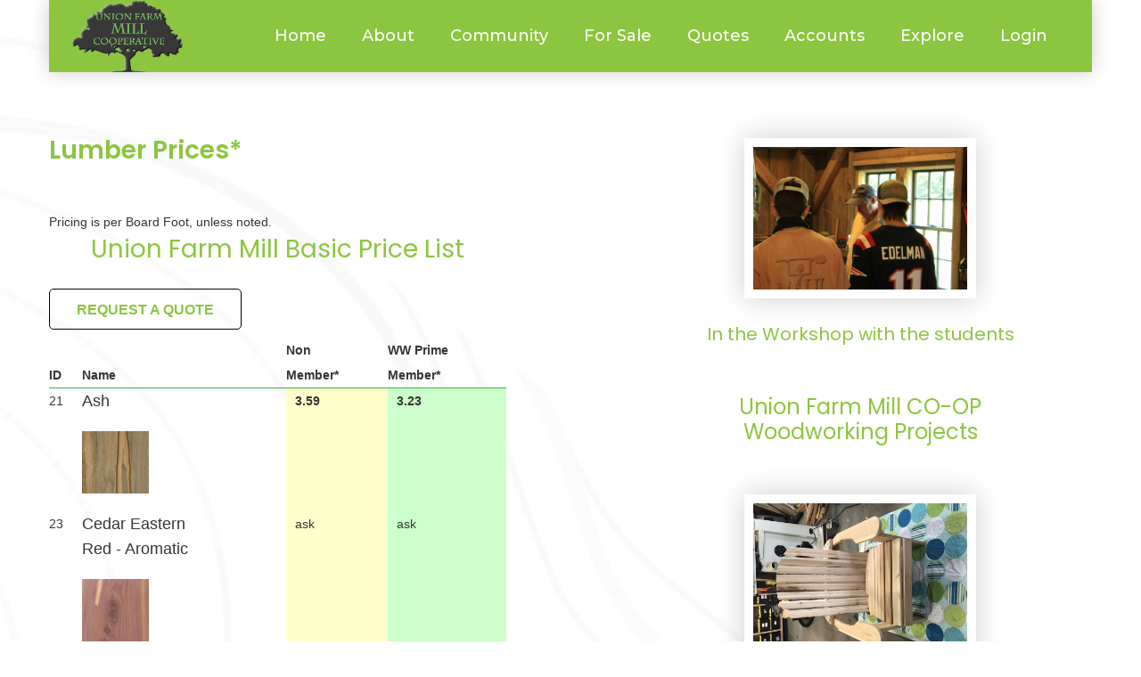

--- FILE ---
content_type: text/html; charset=UTF-8
request_url: https://unionfarmmill.com/union_farm_mill_lumber_prices.php
body_size: 32509
content:
<!DOCTYPE html>
<html lang="en">
<head>
<meta charset="utf-8">
<title>Union Farm Mill Co-Op</title>
<!-- Stylesheets -->
<link href="wooder-template/wooder-boxed/css/bootstrap.css" rel="stylesheet">
<link href="wooder-template/wooder-boxed/css/style.css" rel="stylesheet">
<link href="wooder-template/wooder-boxed/css/responsive.css" rel="stylesheet">
<!--Color Themes-->
<link id="theme-color-file" href="wooder-template/wooder-boxed/css/color-themes/default-theme.css" rel="stylesheet">
<link rel="shortcut icon" href="assets/company artwork/favicon.png" type="image/x-icon">
<link rel="icon" href="assets/company artwork/favicon.png" type="image/x-icon">

<!-- Responsive -->
<meta http-equiv="X-UA-Compatible" content="IE=edge">
<meta name="viewport" content="width=device-width, initial-scale=1.0, maximum-scale=1.0, user-scalable=2">
<!--[if lt IE 9]><script src="https://cdnjs.cloudflare.com/ajax/libs/html5shiv/3.7.3/html5shiv.js"></script><![endif]-->
<!--[if lt IE 9]><script src="js/respond.js"></script><![endif]-->
</head>

<body class="box-layout">

<div class="page-wrapper">

    <header class="main-header header-style-three"> <!-- Main Header-->
        <div class="auto-container"> <!-- Auto Container Header Menu -->
            <div class="main-box clearfix"><!-- Main Menu Box -->
                <div class="pull-left logo-outer"> 
					<!-- Style.css line 1352 control header_style_three for logo -->
                    <div class="logo"><!-- Style.css line 1352 control header_style_three for logo -->
<a href="http://unionfarmmill.com"><img src="assets/company artwork/Union_Farm_Mill_Coop_logo.png" alt="" width="125" height="" border="0" title=""></a></a></div>
              </div>

               
  <div class="nav-outer clearfix"> <!--Nav Box clear fix needs to remain or screws up menu -->
                     

<!--Nav Box-->
               
                    <!--Mobile Navigation Toggler-->
                    <div class="mobile-nav-toggler"><span class="icon flaticon-menu"></span></div>

                   
                     <!-- Main Menu -->
                    <!-- Main Menu -->
                        <nav class="main-menu navbar-expand-md navbar-light">
                            <div class="collapse navbar-collapse clearfix" id="navbarSupportedContent">
                                <ul class="navigation clearfix">
                                    <li class=""><a href="../index.php">Home</a>                                  </li>
                                        
                                    </li>
                                    <li class="dropdown"><a href="#">About</a>
                                        <ul>
                                          <li><a href="../union_farm_mill_cooperative_purpose.php">Our Purpose</a></li>
										  <li><a href="../Educational_Programs_Union_Farm_Mill.php">Educational Programs</a></li>
                                          <li><a href="../contact_us.php">Contact us</a></li>
                                        </ul>
                                    </li>
									<li class=""><a href="../community/">Community</a> 
									
									 <li class="dropdown"><a href="#">For Sale</a>
                                        <ul>
                                          <li><a href="../projects_for_sale_all.php">Woodworking Projects</a></li>
										   <li><a href="Union_Farm_Mill_Co-Op_Discount_Lumber.php">Lumber Milling</a></li>
											 <li><a href="../union_farm_mill_lumber_prices.php">Lumber Pricing</a></li>
											 <li><a href="../union_farm_mill_coop_inventory.php">Inventory</a></li>
                                            <li><a href="Union_Farm_Mill_Co-Op_Discount_Lumber.php">Specialty Pieces</a></li>
											<li><a href="../union_farm_mill_slabs.php">Slabs / Lives Edges</a></li>
											<li><a href="../woodworkers_prime_account.php">WW-Prime Specials</a></li>
                                        
                                        </ul>
                                    </li>
							
								 <li class="dropdown"><a href="#">Quotes</a>
                                        <ul>
                                            <li><a href="../new_quote_acct.php">New Requests</a></li>
                                            <li><a href="../login.php">Your Previous Quote Requests</a></li>
                                            
                                        </ul>
                                    </li>
                                   
									 <li class="dropdown"><a href="account_types.php">Accounts</a>
                                        <ul>
                                            <li><a href="new_quote_acct.php">New Quote Acct</a></li>
                                            <li><a href="Artisan_new_acct.php">New DIY Artisan Acct</a></li>
											<li><a href="new_acct_Pro.php">New Professional Acct</a></li>
                                       		<li><a href="Artisan_new_acct.php?wwprime=1">WW-Prime Acct</a></li> 
                                     </ul>
                                    </li>
                                    <li class="dropdown"><a href="#">Explore</a>                                    
                                      <ul>
                                        <li><a href="../union_farm_mill_workshops.php">Workshops</a></li>
										 
										  <li><a href="#">Professional Services</a></li>
										   <li><a href="../projects_for_sale_all.php">Projects for Sale</a></li>
                                      </ul>
                                    </li>
                                  
                                    
									
                                                                          
				   
                                      
                                                                            <li><a href="login.php">Login</a></li>
                                        </ul>
                            </div>
                        </nav>
                    <!-- Main Menu End-->

                   
                    <!-- Outer Box -->
                    <div class="outer-box">
                          <!-- Outer Box of menu  -->
                    </div>  <!-- END Outer Box -->
              </div> <!--END Nav Box clear fix needs to remain or screws up menu -->
          </div> 
            <!-- END Main Menu Box -->
        </div>  <!-- END Auto Container Header Menu -->

        <!-- Mobile Menu  -->
        <div class="mobile-menu">
            <div class="menu-backdrop"></div>
            <div class="close-btn"><span class="icon flaticon-cancel-1"></span></div>
            
            <!--Here Menu Will Come Automatically Via Javascript / Same Menu as in Header-->
            <nav class="menu-box">
                <div class="nav-logo"><a href="index.php"><img src="artisan/wooder-template/wooder-boxed/images/logo.png" alt="" title=""></a></div>
                
                <ul class="navigation clearfix"><!--Keep This Empty / Menu will come through Javascript--></ul>
            </nav>
        </div><!-- End Mobile Menu -->
    </header><!--End Main Header -->
    
 
  <!-- Begin Content Area -->
  <div class="push_top_down"><!-- Begin push down -->
    <section class="about-us"><!--Union Farm Mill site uses about-us css for content section right after header in layout -->
        <div class="auto-container">
            <div class="row clearfix">
                <!-- Content Column 1 -->
                <div class="content-column col-lg-6 col-md-12 col-sm-12">
                    <div class="inner-column">
                        <div class="sec-title">
                            <h3>Lumber Prices*</h3>
                        </div>
                      
                      <div class="text-box">
                           <div class="text-box"><br>Pricing is per Board Foot, unless noted.
 <table width="90%" border="0" align="center" class="table_text">
			   <tr>
			   <td colspan="5"><h3 align="center">Union Farm Mill Basic Price List</h3><br><a href="new_quote_acct.php" class="theme-btn btn-style-three"><span class="btn-title">Request a Quote</span><span></span><span></span><span></span><span></span></a></td>
			   </tr>
                  <tr>
                    <td valign="bottom"><strong>ID</strong></td>
					   <td>&nbsp;</td>
                    <td valign="bottom"><strong>Name</strong></td>
                    <td valign="bottom"><strong>Non<br>
Member*</strong></td>
                    <td valign="bottom" nowrap="nowrap"><strong>WW 
Prime <br>Member*</strong></td>  
                  </tr>
			       <tr>
                    <td height="1" colspan="5" bgcolor="#39B54A"></td>
                  </tr>
                  <tr>
                    
                    <td valign="top" nowrap="nowrap">21</td>
					<td valign="top" nowrap="nowrap">&nbsp;</td>
                    <td valign="top" nowrap="nowrap"><p>Ash                                          </p>
                                              <p><img src="../assets/wood_type_images/Screen Shot 2020-12-08 at 12.24.34 PM.png" width="75" /> </p>
                        </td>
                    <td valign="top" class="cell_indent_text" nowrap="nowrap" bgcolor="#FFFFCC">                          <strong class="cell_indent_text">3.59</strong> 
                        </td>
                    <td valign="top" class="cell_indent_text" bgcolor="#CCFFCC"> 
                 
				                      <strong> <span class="style1 cell_indent_text">3.23 </span>  </strong>
                        </td>
                    
                  </tr><tr>
                    
                    <td valign="top" nowrap="nowrap">23</td>
					<td valign="top" nowrap="nowrap">&nbsp;</td>
                    <td valign="top" nowrap="nowrap"><p>Cedar Eastern                                               <br>
                        Red -  Aromatic                                          </p>
                                              <p><img src="../assets/wood_type_images/aromatic-red-cedar.jpg" width="75" /> </p>
                        </td>
                    <td valign="top" class="cell_indent_text" nowrap="nowrap" bgcolor="#FFFFCC">                        <span class="cell_indent_text">ask</span>
  </td>
                    <td valign="top" class="cell_indent_text" bgcolor="#CCFFCC"> 
                 
				                         <span class="cell_indent_text">ask</span>
  </td>
                    
                  </tr><tr>
                    
                    <td valign="top" nowrap="nowrap">13</td>
					<td valign="top" nowrap="nowrap">&nbsp;</td>
                    <td valign="top" nowrap="nowrap"><p>Cherry - Black                                               <br>
                        Figured                                          </p>
                                              <p><img src="../assets/wood_type_images/Screen Shot 2020-12-08 at 8.27.54 AM.png" width="75" /> </p>
                        </td>
                    <td valign="top" class="cell_indent_text" nowrap="nowrap" bgcolor="#FFFFCC">                          <strong class="cell_indent_text">4.50</strong> 
                        </td>
                    <td valign="top" class="cell_indent_text" bgcolor="#CCFFCC"> 
                 
				                      <strong> <span class="style1 cell_indent_text">4.05 </span>  </strong>
                        </td>
                    
                  </tr><tr>
                    
                    <td valign="top" nowrap="nowrap">14</td>
					<td valign="top" nowrap="nowrap">&nbsp;</td>
                    <td valign="top" nowrap="nowrap"><p>Cherry - Black                                          </p>
                                              <p><img src="../assets/wood_type_images/Screen Shot 2020-12-08 at 8.30.23 AM.png" width="75" /> </p>
                        </td>
                    <td valign="top" class="cell_indent_text" nowrap="nowrap" bgcolor="#FFFFCC">                        <span class="cell_indent_text">ask</span>
  </td>
                    <td valign="top" class="cell_indent_text" bgcolor="#CCFFCC"> 
                 
				                         <span class="cell_indent_text">ask</span>
  </td>
                    
                  </tr><tr>
                    
                    <td valign="top" nowrap="nowrap">20</td>
					<td valign="top" nowrap="nowrap">&nbsp;</td>
                    <td valign="top" nowrap="nowrap"><p>Locust - Black                                          </p>
                                              <p><img src="../assets/wood_type_images/black-locust.jpg" width="75" /> </p>
                        </td>
                    <td valign="top" class="cell_indent_text" nowrap="nowrap" bgcolor="#FFFFCC">                        <span class="cell_indent_text">ask</span>
  </td>
                    <td valign="top" class="cell_indent_text" bgcolor="#CCFFCC"> 
                 
				                         <span class="cell_indent_text">ask</span>
  </td>
                    
                  </tr><tr>
                    
                    <td valign="top" nowrap="nowrap">26</td>
					<td valign="top" nowrap="nowrap">&nbsp;</td>
                    <td valign="top" nowrap="nowrap"><p>Mahogany                                          </p>
                                              <p><img src="../assets/wood_type_images/Screen Shot 2021-04-02 at 3.30.03 PM.png" width="75" /> </p>
                        </td>
                    <td valign="top" class="cell_indent_text" nowrap="nowrap" bgcolor="#FFFFCC">                        <span class="cell_indent_text">ask</span>
  </td>
                    <td valign="top" class="cell_indent_text" bgcolor="#CCFFCC"> 
                 
				                         <span class="cell_indent_text">ask</span>
  </td>
                    
                  </tr><tr>
                    
                    <td valign="top" nowrap="nowrap">22</td>
					<td valign="top" nowrap="nowrap">&nbsp;</td>
                    <td valign="top" nowrap="nowrap"><p>Maple                                              <br>
                        Spalted                                           </p>
                                              <p><img src="../assets/wood_type_images/Screen Shot 2020-12-08 at 8.31.18 AM.png" width="75" /> </p>
                        </td>
                    <td valign="top" class="cell_indent_text" nowrap="nowrap" bgcolor="#FFFFCC">                        <span class="cell_indent_text">ask</span>
  </td>
                    <td valign="top" class="cell_indent_text" bgcolor="#CCFFCC"> 
                 
				                         <span class="cell_indent_text">ask</span>
  </td>
                    
                  </tr><tr>
                    
                    <td valign="top" nowrap="nowrap">24</td>
					<td valign="top" nowrap="nowrap">&nbsp;</td>
                    <td valign="top" nowrap="nowrap"><p>Maple                                              <br>
                        Quilted                                          </p>
                                              <p><img src="../assets/wood_type_images/Screen Shot 2020-12-22 at 6.06.01 PM.png" width="75" /> </p>
                        </td>
                    <td valign="top" class="cell_indent_text" nowrap="nowrap" bgcolor="#FFFFCC">                        <span class="cell_indent_text">ask</span>
  </td>
                    <td valign="top" class="cell_indent_text" bgcolor="#CCFFCC"> 
                 
				                         <span class="cell_indent_text">ask</span>
  </td>
                    
                  </tr><tr>
                    
                    <td valign="top" nowrap="nowrap">25</td>
					<td valign="top" nowrap="nowrap">&nbsp;</td>
                    <td valign="top" nowrap="nowrap"><p>Maple                                              <br>
                        Ambrosia                                          </p>
                                              <p><img src="../assets/wood_type_images/Screen Shot 2021-02-08 at 1.34.24 PM.png" width="75" /> </p>
                        </td>
                    <td valign="top" class="cell_indent_text" nowrap="nowrap" bgcolor="#FFFFCC">                        <span class="cell_indent_text">ask</span>
  </td>
                    <td valign="top" class="cell_indent_text" bgcolor="#CCFFCC"> 
                 
				                         <span class="cell_indent_text">ask</span>
  </td>
                    
                  </tr><tr>
                    
                    <td valign="top" nowrap="nowrap">27</td>
					<td valign="top" nowrap="nowrap">&nbsp;</td>
                    <td valign="top" nowrap="nowrap"><p>Maple                                          </p>
                                              <p><img src="../assets/wood_type_images/Screen Shot 2021-04-02 at 12.01.08 PM.png" width="75" /> </p>
                        </td>
                    <td valign="top" class="cell_indent_text" nowrap="nowrap" bgcolor="#FFFFCC">                        <span class="cell_indent_text">ask</span>
  </td>
                    <td valign="top" class="cell_indent_text" bgcolor="#CCFFCC"> 
                 
				                         <span class="cell_indent_text">ask</span>
  </td>
                    
                  </tr><tr>
                    
                    <td valign="top" nowrap="nowrap">1</td>
					<td valign="top" nowrap="nowrap">&nbsp;</td>
                    <td valign="top" nowrap="nowrap"><p>Oak                                          </p>
                                              <p><img src="../assets/wood_type_images/white-oak.jpg" width="75" /> </p>
                        </td>
                    <td valign="top" class="cell_indent_text" nowrap="nowrap" bgcolor="#FFFFCC">                          <strong class="cell_indent_text">5.99</strong> 
                        </td>
                    <td valign="top" class="cell_indent_text" bgcolor="#CCFFCC"> 
                 
				                      <strong> <span class="style1 cell_indent_text">5.39 </span>  </strong>
                        </td>
                    
                  </tr><tr>
                    
                    <td valign="top" nowrap="nowrap">12</td>
					<td valign="top" nowrap="nowrap">&nbsp;</td>
                    <td valign="top" nowrap="nowrap"><p>Oak Red                                           </p>
                                              <p><img src="../assets/wood_type_images/red-oak.jpg" width="75" /> </p>
                        </td>
                    <td valign="top" class="cell_indent_text" nowrap="nowrap" bgcolor="#FFFFCC">                          <strong class="cell_indent_text">3.99</strong> 
                        </td>
                    <td valign="top" class="cell_indent_text" bgcolor="#CCFFCC"> 
                 
				                      <strong> <span class="style1 cell_indent_text">3.59 </span>  </strong>
                        </td>
                    
                  </tr><tr>
                    
                    <td valign="top" nowrap="nowrap">19</td>
					<td valign="top" nowrap="nowrap">&nbsp;</td>
                    <td valign="top" nowrap="nowrap"><p>Pine                                              <br>
                        Eastern White                                           </p>
                                              <p><img src="../assets/wood_type_images/eastern-white-pine.jpg" width="75" /> </p>
                        </td>
                    <td valign="top" class="cell_indent_text" nowrap="nowrap" bgcolor="#FFFFCC">                          <strong class="cell_indent_text">4.99</strong> 
                        </td>
                    <td valign="top" class="cell_indent_text" bgcolor="#CCFFCC"> 
                 
				                      <strong> <span class="style1 cell_indent_text">4.49 </span>  </strong>
                        </td>
                    
                  </tr><tr>
                    
                    <td valign="top" nowrap="nowrap">16</td>
					<td valign="top" nowrap="nowrap">&nbsp;</td>
                    <td valign="top" nowrap="nowrap"><p>Sassafras                                          </p>
                                              <p><img src="../assets/wood_type_images/Screen Shot 2020-12-08 at 8.33.30 AM.png" width="75" /> </p>
                        </td>
                    <td valign="top" class="cell_indent_text" nowrap="nowrap" bgcolor="#FFFFCC">                          <strong class="cell_indent_text">12.99</strong> 
                        </td>
                    <td valign="top" class="cell_indent_text" bgcolor="#CCFFCC"> 
                 
				                      <strong> <span class="style1 cell_indent_text">11.69 </span>  </strong>
                        </td>
                    
                  </tr><tr>
                    
                    <td valign="top" nowrap="nowrap">18</td>
					<td valign="top" nowrap="nowrap">&nbsp;</td>
                    <td valign="top" nowrap="nowrap"><p>Spruce - Black                                          </p>
                                              <p><img src="../assets/wood_type_images/black-spruce.jpg" width="75" /> </p>
                        </td>
                    <td valign="top" class="cell_indent_text" nowrap="nowrap" bgcolor="#FFFFCC">                        <span class="cell_indent_text">ask</span>
  </td>
                    <td valign="top" class="cell_indent_text" bgcolor="#CCFFCC"> 
                 
				                         <span class="cell_indent_text">ask</span>
  </td>
                    
                  </tr><tr>
                    
                    <td valign="top" nowrap="nowrap">15</td>
					<td valign="top" nowrap="nowrap">&nbsp;</td>
                    <td valign="top" nowrap="nowrap"><p>Walnut - Black                                          </p>
                                              <p><img src="../assets/wood_type_images/black-walnut.jpg" width="75" /> </p>
                        </td>
                    <td valign="top" class="cell_indent_text" nowrap="nowrap" bgcolor="#FFFFCC">                          <strong class="cell_indent_text">12.50</strong> 
                        </td>
                    <td valign="top" class="cell_indent_text" bgcolor="#CCFFCC"> 
                 
				                      <strong> <span class="style1 cell_indent_text">11.25 </span>  </strong>
                        </td>
                    
                  </tr>              </table> * per board foot             
			  </div>
			  <br><a href="new_quote_acct.php" class="theme-btn btn-style-three"><span class="btn-title">Request a Quote</span><span></span><span></span><span></span><span></span></a>
			  <br><br>* Pricing subject to change without notice.

                      </div ><!--End Column 1 Text Box -->
                        
                        
                            
                          
							
							 <div class="text-box">
                     
                        </div >
                      <div class="bottom-box clearfix"><!--keeps image in column 2 in column 2 --></div>
                    </div><!-- End Inner Column 1 -->
                </div><!-- End Column 1 -->
				
				
<!-- Content Column 2 -->
                <div class="image-column col-lg-6 col-md-12 col-sm-12">  
                    <div class="inner-column">
                        
                            <figure class="image">
<figure class="image"><img src="assets/random_images/IMG_4334.JPG" width="85%"><br /><br>
<h5>In the Workshop with the students</h5></figure> 

</figure><!-- change photo each page - width 200 no height -->
							 <div class="text-box">
                       <figure class="image"> 
<br><br>

<table width="100%" border="0" align="center"> 
 <tr>
    <td align="center"><h4>Union Farm Mill CO-OP <br> Woodworking Projects</h4><br><br></td>
  </tr>
  <tr>
    <td align="center" valign="middle"><img src="../project_images/50/6/50-6-Projectpic_1-IMG_1628.JPG" width="200" /></td>
  </tr>
  <tr>
    <td align="center"><h5>Sean McHugh</h5></td>
  </tr>
  <tr>
    <td align="center"><strong>0</strong></td>
  </tr>
  <tr>
    <td align="center">2021 Adirondack Chair Build</td>
  </tr>
    <tr>
    <td align="center"><strong><a href="View_woodworkers_project.php?project_id=6">View Project Details</a></strong></strong></td>
  </tr>
</table>

</figure>
                        </div > <!-- End Column 2 Content -->
                           
                  
                    </div> <!-- End Inner Column 2 -->
                </div><!-- End Column 2 -->

            </div><!-- End Row Clear Fix -->
        </div> <!-- End Auto Container -->
    </section> <!-- End About us Section -->
  </div><!-- End Push Down -->
    <!-- End Content Area -->

   

    <!-- Main Footer -->
 <footer class="main-footer" style="background-image: url(assets/RandomPhotos_in%20Yard/IMG_1025.JPG);">
        
        <div class="auto-container">
            <!--Widgets Section-->
            <div class="widgets-section">
                <div class="row">
                   <!--Footer Column 1-->
                    <div class="footer-column col-xl-4 col-lg-5 col-md-12 col-sm-12">
                        <div class="footer-widget about-widget">
                            <div class="footer-logo">
                                <figure class="image">
                                  <div align="center"><a href="http://unionfarmmill.com"><img src="/assets/company artwork/Union_Farm_Mill_Coop_logo.png" alt="" width="50%"></a></div>
                                </figure> 
								<div class="text">The Union Farm Mill Co-Op is a new user supported website for woodworkers both professional and DIY hobbiest. Our intent is to create <strong>THE</strong> place on the internet for woodworkers in New England to go to for woodworking support.<br>
							  </div>
                            </div>
                           
                        </div>
                    </div>

                    <!--Footer Column 2--> 
                    <div class="footer-column col-xl-5 col-lg-7 col-md-12 col-sm-12">
                        <!--Footer Column-->
                        <div class="footer-widget links-widget">
                            <div class="row">
                                <div class="col-lg-7 col-md-6">
                                    <h2 class="widget-title">Home</h2>
                                     <!--Footer Column 2-->
                                    <div class="widget-content">
                                        <ul class="list-style-two">
                                          <li><a href="#">Projects</a></li>
                                            <li><a href="#">Milling</a></li>
                                            <li><a href="union_farm_mill_coop_inventory.php">Inventory</a></li>
                                            <li><a href="#">Get a Quote</a></li>
                                            <li><a href="#">Lumber Specials</a></li>
                                 
                                        </ul>
                                    </div>
                                </div>
                     <!--Footer Column 3-->
                                <div class="col-lg-5 col-md-6">
                                    <h3 class="widget-title">Join Now</h3>
                                     <!--Footer Column 3-->
                                    <div class="widget-content">
										<a href="../woodworkers_prime_account.php"><img src="../assets/company artwork/Logo/New Logo/wwprimelogo.png" alt="WWPrime Account" width="100" height="110"></a>
                                        <ul class="list-style-two">
                                            <li><a href="../woodworkers_prime_account.php">10% off Lumber</a></li>
                                            <li><a href="../woodworkers_prime_account.php">15% off Milling</a></li>
                                         
                                            <li><a href="../woodworkers_prime_account.php">Much more...</a></li>
                                      </ul>
                                  </div>
                              </div>
                            </div>
                        </div>
                    </div>

                  
                    <div class="footer-column col-xl-3 col-lg-6 col-md-12 col-sm-12">
						   <h3 class="widget-title">Contact Us</h3>
                         <div class="widget-content">
                               
                                <ul class="contact-list">
                                    <li><span class="fa fa-map-marker"></span>58 Union St. <br>Hingham, MA 02043</li>
                                    <li><span class="fa fa-envelope"></span> <a href="mailto:info@unionfarmmill.com">Click to Email us</a></li> 
                                    <li><span class="fa fa-phone-volume"></span><a href="tel:1-339-832-3612">Click to call us</a></li> 
                                </ul>
                            </div>
					 
<!--Footer Column form
                            <h2 class="widget-title">Newsletter</h2>
                            <div class="widget-content">
                                <div class="text">Stay up to date. Follow our latest news, Carpentry tips and special offers.</div>

                                <!--Subscribe Form
                                <div class="subscribe-form">
                                    <form method="post" action="wooder-template/wooder-boxed/contact.html">
                                        <div class="form-group">
                                            <input type="email" name="email" value="" placeholder="Your email address" required>
                                            <button type="submit" class="theme-btn"><i class="fa fa-paper-plane"></i></button>
                                        </div>
                                    </form>
                                </div> --->
  <!--Footer social
                                <ul class="social-links">
                                    <li><a href="#"><i class="fab fa-facebook-f"></i></a></li>
                                    <li><a href="#"><i class="fab fa-twitter"></i></a></li>
                                    <li><a href="#"><i class="fab fa-linkedin-in"></i></a></li>
                                    <li><a href="#"><i class="fab fa-dribbble"></i></a></li>
                                    <li><a href="#"><i class="fab fa-whatsapp"></i></a></li>
                                </ul> 
	End Social --->
                            </div>
                </div>
            </div>
        </div>        

        <!--Footer Bottom-->
        <div class="footer-bottom">
            <div class="auto-container">
                   <div class="copyright-text">&copy; Copyright 2014 - 2026 All Rights Reserved • Union Farm Mill</div>            </div>
        </div>
  </footer>
    <!-- End Main Footer -->
</div>

<!-- Scroll To Top -->
<div class="scroll-to-top scroll-to-target" data-target="html"><span class="fa fa-angle-up"></span></div>

<script src="artisan/wooder-template/wooder-boxed/js/jquery.js"></script> 
<script src="artisan/wooder-template/wooder-boxed/js/popper.min.js"></script>
<script src="artisan/wooder-template/wooder-boxed/js/bootstrap.min.js"></script>
<script src="artisan/wooder-template/wooder-boxed/js/jquery.fancybox.js"></script>
<script src="artisan/wooder-template/wooder-boxed/js/jquery.mCustomScrollbar.concat.min.js"></script>
<script src="artisan/wooder-template/wooder-boxed/js/owl.js"></script>
<script src="artisan/wooder-template/wooder-boxed/js/wow.js"></script>
<script src="artisan/wooder-template/wooder-boxed/js/appear.js"></script>
<script src="artisan/wooder-template/wooder-boxed/js/isotope.js"></script>
<script src="artisan/wooder-template/wooder-boxed/js/script.js"></script>
</body>
</html>


--- FILE ---
content_type: text/css
request_url: https://unionfarmmill.com/wooder-template/wooder-boxed/css/style.css
body_size: 241468
content:
/*
Theme Name: Wooder
Author: Bold Touch
Author URI: https://themeforest.net/user/bold_touch
Description: This is Wooder HTML Template
Version: 2.0.0
License: copyright commercial
License URI: https://themeforest.net/user/bold_touch
Text Domain: wp-wooder
Tags: one-column, two-columns, right-sidebar, custom-header, custom-menu, editor-style, featured-images, rtl-language-support, sticky-post, translation-ready, microformats
*/

/* Wooder - Carpentry HTML Template */

/************ TABLE OF CONTENTS ***************
1. Fonts
2. Reset
3. Global
4. Main Header 
5. Header Style Two 
6. Header Style Three
7. Sticky Header
8. Mobile Menu
9. Hidden Sidebar
10. Section Title
11. Page Title
12. Banner Section / Two / Three
13. Video Banner
14. Service Section / Two / Three
15. Service Details
16. Video Section
17. Fun facts Section 
18. Fluid Section One
19. About Us
20. Work Section
21. Project Section / Two / Three
22. Project Detail
23. Offer Section
24. Products Section
25. Call Back Section
26. Call To Action
27. Pricing Section
28. FAQ's Sectiom
29. FAQ Form Section
30. Testimonial Section / Two
31. Team Section
32. News Section / Two
33. Blog Classic
34. Blog Detail
35. Error Section
36. Clients Section
37. Contact Section
38. Map Section
39. Main Footer / Two / Three
40. Sidebar Page Container
41. Comment Area
42. Comment Form
43. Our Shop
44. Product Details
45. Product Tabs
46. Cart Section
47. CheckOut Section
48. Login Section
49. Coming Soon
50. Right To Left
51. Box Layout
**********************************************/

/*** 

====================================================================
			Fonts
====================================================================

***/

@import url('https://fonts.googleapis.com/css?family=PT+Serif:400,400i,700,700i|Poppins:300,400,500,600,700i,900|Montserrat:300,400,500,600,700&display=swap');


/*
	font-family: 'PT Serif', serif;
	font-family: 'Montserrat', sans-serif;
	font-family: 'Poppins', sans-serif;
*/

@import url('flaticon.css');
@import url('fontawesome-all.css');
@import url('animate.css');
@import url('jquery-ui.css');
@import url('owl.css');
@import url('jquery.bootstrap-touchspin.css');
@import url('jquery.mCustomScrollbar.min.css');
@import url('jquery.fancybox.min.css');

/***
====================================================================
	various added css
====================================================================
***/
.cents {
  content: "\00A2";
}
.checks_list
{
	content: "\2713";
   }

/*** 
====================================================================
	Kollection Form layout
====================================================================
***/
input[type=checkbox] {
    transform: scale(1.375);
    margin-left: 10px;
    margin-right: 10px;
    margin-bottom: 10px;
    border-width: thin;
    border-color: #8CC63F;
}

#contact_category{
    padding-left: 15px;	
}

.table_text { font-size: 12px; }

.cell_indent_text{
	margin-left: 10px;
}

@media screen and (min-width: 480px) {
  .table_text { 
  font-family: Verdana, Arial, Helvetica, sans-serif;
  font-size: 8px; }
}
@media screen and (min-width: 640px) {
  .table_text { font-family: Verdana, Arial, Helvetica, sans-serif;
  font-size: 10px; }
}
@media screen and (min-width: 1024px) {
  .table_text { font-family: Verdana, Arial, Helvetica, sans-serif;
  font-size: 14px; }
}

.table_text_sm { font-family: Verdana, Arial, Helvetica, sans-serif;
font-size: 10px; }

.cell_indent_text_sm{
	margin-left: 10px;
}

@media screen and (min-width: 480px) {
  .table_text_sm { font-size: 8px; }
}
@media screen and (min-width: 640px) {
  .table_text_sm { font-size: 10px; }
}
@media screen and (min-width: 1024px) {
  .table_text_sm { font-size: 11px; }
}

.textfield (
)

.KT_th_1 {
	font-family: Verdana, Arial, Helvetica, sans-serif;
	font-size: 14px;
	line-height: 16px;
	font-weight: bold;
	text-transform: capitalize;
	text-align: right;
}

.KT_th_2 {
	font-family: Verdana, Arial, Helvetica, sans-serif;
	font-size: 14px;
	line-height: 16px;
	font-weight: bold;
	text-transform: capitalize;
	text-align: left;
}

.KT_th_3 {
	font-family: Verdana, Arial, Helvetica, sans-serif;
	font-size: 14px;
	line-height: 16px;
	font-weight: bold;
	text-transform: capitalize;
	text-align: center;
}
/* This affects Koll_form_field the text fields RT 2/23/23 */
.Koll_form_field {
	font-family: Verdana, Arial, Helvetica, sans-serif;
	font-size: 13px;
	line-height: 16px;
	font-weight: 400;
	text-align: left;
	border: thin solid #666666;
	font-style: normal;
	border-radius: 4px;
	height: 35px;
	padding-left: 5px;
	margin-bottom: 5px;
	width: 250px;
}

.Koll_form_field_textarea {
    font-family: Verdana, Arial, Helvetica, sans-serif;
    font-size: 11px;
    line-height: 14px;
    font-weight: 400;
    text-align: left;
    border: thin solid #DCD9D9;
    font-style: normal;
    border-radius: 4px;

    display: inline-table;
    -webkit-box-sizing: content-box;
    -moz-box-sizing: content-box;
    box-sizing: content-box;
    padding-left: 5px;
	margin-left: 5px;
    margin-bottom: 5px;
    float: left;
	width: 95%;
}
.Koll_form_field_radio
{
	font-family: Verdana, Arial, Helvetica, sans-serif;
	font-size: 14px;
	line-height: 14px;
	text-align: left;
	font-style: normal;
	margin-left: 5px;
	margin-bottom: 5px;
	float: left;
	border-top-color: #666666;
	border-right-color: #666666;
	border-bottom-color: #666666;
	border-left-color: #666666;
}
.list_edit_delete_button
{
	font-family: Verdana, Arial, Helvetica, sans-serif; 
	font-size: 12px;
	color: #000000;
	padding: 3px;
	border-top-color: #3399FF;
	border-right-color: #3399FF;
	border-bottom-color: #3399FF;  
	border-left-color: #3399FF; 
	display: inline;
	}

.KT_form_buttons
{
	font-family: Verdana, Arial, Helvetica, sans-serif;
	font-size: 16px;
	color: #FFFFFF;
	padding: 5px;
	background-color: #8CC63F;
	font-variant: small-caps;
	line-height: normal;
	text-align: center;
	border: thin solid #000;
	width: auto;
	height: auto;
    -webkit-box-sizing: border-box;
    -moz-box-sizing: border-box;
	box-sizing: border-box;
	border-radius: 5px;
	cursor: auto;
	font-style: normal;
	font-weight: 600;
	}
	.KT_form_buttons:hover
{
	font-family: Verdana, Arial, Helvetica, sans-serif;
	font-size: 16px;
	color: #8CC63F;
	padding: 5px;
	background-color: #FFFFFF;
	font-variant: small-caps;
	line-height: normal;
	text-align: center;
	border: thin solid #000;
	width: auto;
	height: auto;
    -webkit-box-sizing: border-box;
    -moz-box-sizing: border-box;
	box-sizing: border-box;
	border-radius: 5px;
	cursor: auto;
	font-style: normal;
	font-weight: 600;
	}
	
	.web_submit_button
{
	font-family: Verdana, Arial, Helvetica, sans-serif;
	font-size: 16px;
	color: #FFF;
	padding: 5px;
	font-variant: small-caps;
	line-height: normal;
	text-align: center;
	border: thin solid #B3B3B3;
	width: auto;
	height: auto;
    -webkit-box-sizing: border-box;
    -moz-box-sizing: border-box;
	box-sizing: border-box;
	border-radius: 5px;
	font-style: normal;
	font-weight: 600;
	background-color: #8CC63F;
	}
	
	.web_submit_button:hover
{
	font-family: Verdana, Arial, Helvetica, sans-serif;
	font-size: 16px;
	color: #8CC63F;
	padding: 5px;
	font-variant: small-caps;
	line-height: normal;
	text-align: center;
	border: thin solid #B3B3B3;
	width: auto;
	height: auto;
    -webkit-box-sizing: border-box;
    -moz-box-sizing: border-box;
	box-sizing: border-box;
	border-radius: 5px;
	font-style: normal;
	font-weight: 600;
	background-color: #FFF;
	}

.KT_form_delete_button
{
    font-family: Verdana, Arial, Helvetica, sans-serif;
    font-size: 16px;
    color: #FFF;
    padding: 5px;
    display: inline-block;
    background-color: #F7032E;
	font-variant: small-caps;
	line-height: normal;
	text-align: center;
	border: thin solid #000;
	width: auto;
	height: auto;
    -webkit-box-sizing: border-box;
    -moz-box-sizing: border-box;
	box-sizing: border-box;
	border-radius: 5px;
	cursor: auto;
	font-style: normal;
	font-weight: 600;
	}

.KT_form_cancel_button
{
    font-family: Verdana, Arial, Helvetica, sans-serif;
    font-size: 16px;
    color: #FFF;
    padding: 5px;
    display: inline-block;
    background-color: #7D7879;
	font-variant: small-caps;
	line-height: normal;
	text-align: center;
	border: thin solid #000;
	width: auto;
	height: auto;
    -webkit-box-sizing: border-box;
    -moz-box-sizing: border-box;
	box-sizing: border-box;
	border-radius: 5px;
	cursor: auto;
	font-style: normal;
	font-weight: 600;
	}
	
	.KT_form_insert_as_new_button 
{
    font-family: Verdana, Arial, Helvetica, sans-serif;
    font-size: 16px;
    color: #FFF;
    padding: 5px;
    display: inline-block;
    background-color: #3399FF;
	font-variant: small-caps;
	line-height: normal;
	text-align: center;
	border: thin solid #000;
	width: auto;
	height: auto;
    -webkit-box-sizing: border-box;
    -moz-box-sizing: border-box;
	box-sizing: border-box;
	border-radius: 5px;
	cursor: auto;
	font-style: normal;
	font-weight: 600;
	}

.list_edit_delete_button
{
	font-family: Verdana, Arial, Helvetica, sans-serif;
	font-size: 12px;
	color: #000000;
	padding: 3px;
	border-top-color: #3399FF;
	border-right-color: #3399FF;
	border-bottom-color: #3399FF; 
	border-left-color: #3399FF;
	display: inline;
	}
.push-right {
	left: 500px;
}
	
	.welcome_text_header{
	font-family: Verdana, Arial, Helvetica, sans-serif;
	font-size: 18px;
	line-height: 24px;
	text-transform: capitalize;
	color: #FFFFFF;
	font-weight: bold;
	font-variant: small-caps;
	}
	
	.quote-table{
    
    font-family: Verdana, Arial, Helvetica, sans-serif;
    color: #000000;
    margin-left: 10px;
}


.quote-table th {
	
	text-transform:uppercase; 
	color:#333333;
	
	padding-right: 20px;
	padding-bottom: 10px;
	padding-left: 20px;
}

.quote-table tr{
	padding: 50px;
	border-bottom-width: 1px;
	border-bottom-style: solid;
	border-bottom-color: #999999;
}

.quote-table td {
	vertical-align:middle;
	color:#333333;
	font-size:17px;
	text-align:center;
	font-weight: 500;
	border-left:1px solid #dddddd;
	border-right:1px solid #dddddd;
	padding: 10px;
}

.quote-table-text {
	font-family: Verdana, Arial, Helvetica, sans-serif;
	font-size: 16px;
	font-weight: 600;
	color: #000000;
}
.quote-table-text-13-400 {
	font-family: Verdana, Arial, Helvetica, sans-serif;
	font-size: 13px;
	font-weight: 400;
	color: #000000;
}

.field_no_borders {
	font-family: Verdana, Arial, Helvetica, sans-serif;
	font-size: 16px;
	color: #000000;
	border: 0px none #FFFFFF; 
}
.noborder{
    border: none;	
}

.push_top_down{
    clear: both;
    margin-top: 35px;
}
/*** 
====================================================================
	End Kollection Form layout
====================================================================
***/
/*** 
====================================================================
		Reset
====================================================================
 ***/

*{
	margin:0px;
	padding:0px;
	border:none;
	outline:none;
	font-size: 100%;
}

/*** 
====================================================================
	Added CSS by Union Farm Mill
====================================================================
***/
.text11{
    font-family: "Lucida Grande", "Lucida Sans Unicode", "Lucida Sans", "DejaVu Sans", Verdana, sans-serif;
    font-style: normal;
    font-variant: normal;
    font-size: 11px}
	
	.green_text{
    font-family: "Lucida Grande", "Lucida Sans Unicode", "Lucida Sans", "DejaVu Sans", Verdana, sans-serif;
    font-style: normal;
    font-variant: normal;
    font-size: 11px;
	color: #8CC63F;}
	
	.green_text16{
    font-family: "Lucida Grande", "Lucida Sans Unicode", "Lucida Sans", "DejaVu Sans", Verdana, sans-serif;
    font-style: normal;
    font-variant: normal;
    font-size: 16px;
	color: #8CC63F;}
	
	.project_photo_description{
	margin-top: 15px;
	margin-bottom: 15px;
	}


/*** 
====================================================================
	Global Settings
====================================================================
***/

body {
	font-size: 14px;
	color: #353535;
	line-height: 28px;
	font-weight: 400;
	background: #ffffff;
	-webkit-font-smoothing: antialiased;
	-moz-font-smoothing: antialiased;
	font-family: "Lucida Grande", "Lucida Sans Unicode", "Lucida Sans", "DejaVu Sans", Verdana, sans-serif;
}

a{
	text-decoration:none;
	cursor:pointer;
	color:#ab7442;
}

a:hover,
a:focus,
a:visited{
	text-decoration:none;
	outline:none;
}

h1,h2,h3,h4,h5,h6 {
	position:relative;
	font-weight:normal;
	margin:0px;
	background:none;
	line-height:1.2em;
	font-family: 'Poppins', sans-serif;
	color: #8CC63F;
}

h1_white,h2_white,h3_white,h4_white,h5_white,h6_white {
    position: relative;
    font-weight: normal;
    margin: 0px;
    background: none;
    line-height: 1.2em;
    font-family: 'Poppins', sans-serif;
    color: #FFF;
}

textarea{
	overflow:hidden;	
	resize: none; 
}

button{
	outline: none !important;
	cursor: pointer;
	background-color: transparent;
}

.sidebar-page-container,
section{
	background-color: #ffffff;
}

.no-pd-top{
	padding-top: 0 !important;
}

p,.text{
	font-size: 18px;
	line-height: 1.6em;
	font-weight: 400;
	color: #353535;
	margin: 0;
}

p a:hover,
.text a:hover{
	color:#ab7442;
	text-decoration: underline;
}

::-webkit-input-placeholder{color: inherit;}
::-moz-input-placeholder{color: inherit;}
::-ms-input-placeholder{color: inherit;}

.auto-container{
	position:static;
	max-width:1200px;
	padding:0px 15px;
	margin:0 auto;
}

.small-container{
	position:static;
	max-width:1000px;
	padding:0px 15px;
	margin:0 auto;
}

.page-wrapper{
	position:relative;
	margin:0 auto;
	width:100%;
	min-width:300px;
	overflow: hidden;
	z-index: 99;
}

ul,li{
	list-style:none;
	padding:0px;
	margin:0px;	
}

.theme-btn{
	display:inline-block;
	text-align: center;
	text-transform: uppercase;
	-webkit-transition:all 0.5s ease;
	-moz-transition:all 0.5s ease;
	-ms-transition:all 0.5s ease;
	-o-transition:all 0.5s ease;
	transition:all 0.5s ease;
}

.theme-btn .btn-title{
	position: relative;
	z-index: 9;
	color: inherit;
}

.theme-btn span:not(.btn-title){
	position: absolute;
	left: 0;
	bottom: 0;
	width: 25%;
	height: 100%;
	border-radius: 50%;
	transform: translateY(150%);
	transition: all 500ms ease;
	background-color: #ab7442;
	z-index: 0;
}

.theme-btn span:nth-child(2){
	left: 25%;
	transition-delay: 100ms;
}

.theme-btn span:nth-child(3){
	left: 50%;
	transition-delay: 200ms;
}

.theme-btn span:nth-child(4){
	left: 75%;
	transition-delay: 300ms;
}

.theme-btn:hover span{
	transform: translateY(0) scale(2);
}

.centered{
	text-align:center !important;
}

/*Btn Style One*/

.btn-style-one{
	position: relative;
    font-size: 16px;
    line-height: 24px;
    color: #ab7442;
    padding: 11px 30px 9px;
    font-weight: 600;
    border-radius: 5px;
    border: 3px solid #ab7442;
    overflow: hidden;
}

.btn-style-one:hover{
	color: #ffffff;
	background-color: transparent;
	box-shadow: 0 10px 20px rgba(0,0,0,0.10);
}

/*Btn Style Two*/

.btn-style-two{
	position: relative;
    font-size: 16px;
    line-height: 30px;
    color: #ffffff;
    padding: 11px 30px 9px;
    font-weight: 600;
    border-radius: 5px;
    background-color: #ab7442;
    overflow: hidden;
}

.btn-style-two:hover{
	color: #ab7442;
	box-shadow: 0 10px 20px rgba(0,0,0,0.10);
}

.btn-style-two span:not(.btn-title){
	background-color: #ffffff !important;
}

/*Btn Style Three*/

.btn-style-three{
	position: relative;
    font-size: 16px;
    line-height: 24px;
    color: #8CC63F;
    padding: 11px 30px 9px;
    font-weight: 600;
    border-radius: 5px;
    border: 1px solid #000;
    overflow: hidden;
}

.btn-style-three:hover{
	color: #ab7442;
    border: 3px solid #000;
	box-shadow: 0 10px 20px rgba(0,0,0,0.10);
}

.btn-style-three span:not(.btn-title){
	background-color: #8CC63F !important;
}

/*Btn Style Four*/

.btn-style-four{
	position: relative;
    font-size: 16px;
    line-height: 30px;
    color: #ab7442;
    padding: 11px 30px 9px;
    font-weight: 600;
    border-radius: 5px;
    background-color: #ffffff;
    overflow: hidden;
}

.btn-style-four:hover{
	color: #ffffff;
	box-shadow: 0 10px 20px rgba(0,0,0,0.25);
}

.btn-style-four span:not(.btn-title){
	background-color: #ab7442;
}

/*=== List Style One ===*/

.list-style-one{
	position: relative;
	display: block;
	margin-bottom: 30px;
}

.list-style-one li{
	position: relative;
	font-size: 18px;
	line-height: 1.6em;
	color: #353535;
	font-weight: 500;
	padding-left: 25px;
	margin-bottom: 10px;
}

.list-style-one li:before{
	position: absolute;
	left: 0;
	top: 0;
	font-size: 14px;
	line-height: 25px;
	color: #ab7442;
	font-weight: 900;
	font-family: "Font Awesome 5 Free";
    content: "\f00c";
}

/*=== List Style Two ===*/

.list-style-two{
	position: relative;
	display: block;
	margin-bottom: 30px;
}

.list-style-two li{
	position: relative;
    font-size: 18px;
    line-height: 28px;
    color: #353535;
    font-weight: 400;
    padding-left: 30px;
    margin-bottom: 5px;
    font-family: "Montserrat", sans-serif;
}

.list-style-two li a{
	color: #353535;
	-webkit-transition:all 300ms ease;
	-moz-transition:all 300ms ease;
	-ms-transition:all 300ms ease;
	-o-transition:all 300ms ease;
	transition:all 300ms ease;	
}

.list-style-two li:before{
	position: absolute;
    left: 0;
    top: 0;
    font-size: 14px;
    line-height: 28px;
    color: #ab7442;
    font-weight: 900;
    font-family: "Font Awesome 5 Free";
    content: "\f061";
}

/*=== List Style Three ===*/

.list-style-three{
	position: relative;
	display: block;
	margin-bottom: 30px;
}

.list-style-three li{
	position: relative;
    font-size: 18px;
    line-height: 28px;
    color: #353535;
    font-weight: 400;
    padding-left: 20px;
    margin-bottom: 5px;
}

.list-style-three li a{
	color: #353535;
	-webkit-transition:all 300ms ease;
	-moz-transition:all 300ms ease;
	-ms-transition:all 300ms ease;
	-o-transition:all 300ms ease;
	transition:all 300ms ease;	
}

.list-style-three li a:hover{
	color: #ab7442;
}

.list-style-three li:before{
	position: absolute;
    left: 0;
    top: 10px;
    height: 10px;
    width: 10px;
    border: 1px solid #ab7442;
    border-radius: 5px;
    content: "";
}

/*=== List Style ufm ===*/

.list-style-ufm{
	position: relative;
	display: block;
	margin-bottom: 30px;
}

.list-style-ufm li{
	position: relative;
	font-size: 14px;
	line-height: 1.6em;
	color: #353535;
	font-weight: 500;
	padding-left: 25px;
	margin-bottom: 10px;
}

.list-style-ufm li:before{
	position: absolute;
	left: 0;
	top: 0;
	font-size: 14px;
	line-height: 25px;
	color: #ab7442;
	font-weight: 900;
	font-family: "Font Awesome 5 Free";
    content: "\f4db";
}

/*=== List Style ufm ===*/

.list-style-ufm2{
	position: relative;
	display: block;
	margin-bottom: 30px;
}

.list-style-ufm2 li{
	position: relative;
	font-size: 14px;
	line-height: 1.6em;
	color: #353535;
	font-weight: 500;
	padding-left: 25px;
	margin-bottom: 10px;
}

.list-style-ufm2 li:before{
	position: absolute;
	left: 0;
	top: 0;
	font-size: 14px;
	line-height: 25px;
	color: #ab7442;
	font-weight: 900;
	font-family: "Font Awesome 5 Free";
    content: "\f152";
}

/*=== List Style ufm3 ===*/

.list-style-ufm3{
	position: relative;
	display: block;
	margin-bottom: 30px;
}

.list-style-ufm3 li{
	position: relative;
	font-size: 14px;
	line-height: 1.6em;
	color: #353535;
	font-weight: 500;
	padding-left: 25px;
	margin-bottom: 10px;
}

.list-style-ufm3 li:before{
	position: absolute;
	left: 0;
	top: 0;
	font-size: 14px;
	line-height: 25px;
	color: #ab7442;
	font-weight: 900;
	font-family: "Font Awesome 5 Free";
    content: "\f054";
}

.theme_color{
	color:#ab7442;
}

.pull-right{
	float: right;
}

.pull-left{
	float: left;
}

.preloader{ 
	position:fixed; 
	left:0px; 
	top:0px; 
	width:100%; 
	height:100%; 
	z-index:999999; 
	background-color:#ffffff; 
	background-position:center center; 
	background-repeat:no-repeat; 
	background-image:url(../images/icons/preloader.svg);
}

img{
	display:inline-block;
	max-width:100%;
	height:auto;	
}

.tabs-box{
	position: relative;
}

.tabs-box .tab{
	display: none;
}

.tabs-box .active-tab{
	display: block;
}

.far:before{
	font-family: "Font Awesome 5 Free" !important;
}

/*** 

====================================================================
	Scroll To Top style
====================================================================

***/

.scroll-to-top{
	position: fixed;
	right: 30px;
	bottom: 30px;
	height: 30px;
	width: 30px;
	font-size:16px;
	line-height:30px;
	color:#040025;
	text-align:center;
	cursor:pointer;
	z-index:100;
	background:#ffffff;
	display:none;
	border-radius: 0;
	margin: 0 auto;
	box-shadow: 0 0 5px rgba(0,0,0,0.10);
	-webkit-transition:all 300ms ease;
	-moz-transition:all 300ms ease;
	-ms-transition:all 300ms ease;
	-o-transition:all 300ms ease;
	transition:all 300ms ease;		
}

.scroll-to-top:hover{
	background:#ab7442;
	color: #ffffff;
}

/*** 

====================================================================
	Main Header style
====================================================================

***/

.main-header{
	position:relative;
	left:0px;
	top:0px;
	width:100%;
	z-index:999;
}

.main-header .header-top{
	position: relative;
	background-color: #353535;
}

.main-header .top-left{
	position: relative;
	float: left;
}

.main-header .top-left .text{
	position: relative;
	padding: 6px 0;
	font-size: 14px;
	line-height: 30px;
	color: #ffffff;
	font-weight: 400;
}

.main-header .top-left .text .icon{
	color: #ab7442;
	margin-right: 5px;
}

.main-header .top-right{
	position: relative;
	float: right;
	padding: 0 18px;
}

.main-header .header-top .contact-info{
	position: relative;
	float: left;
}

.main-header .header-top .contact-info li{
	position: relative;
	float: left;
	color: #ffffff;
	font-size: 14px;
	line-height: 30px;
	padding: 6px 0;
	margin-right: 45px;
}

.main-header .header-top .contact-info li .icon{
	position: relative;
	float: left;
	font-size: 14px;
	color: #ffffff;
	line-height: 30px;
	margin-right: 10px;
}

.main-header .header-top .contact-info li a{
	color: #ffffff;
	display: inline-block;
	-webkit-transition: all 300ms ease;
	-moz-transition: all 300ms ease;
	-ms-transition: all 300ms ease;
	-o-transition: all 300ms ease;
	transition: all 300ms ease;
}

.main-header .header-top .contact-info li a:hover{
	text-decoration: underline;
}

.main-header .header-top .social-icon-one{
	position: relative;
	float: right;
	padding: 6px 0;
}

/*Social Icon One*/

.social-icon-one{
	position:relative;
}

.social-icon-one li{
	position:relative;
	float: left;
	margin-left: 20px;
}

.social-icon-one li:first-child{
	margin-left: 0;
}

.social-icon-one li a{
	position:relative;
	display:block;
	font-size:16px;
	color:#ffffff;
	line-height: 29px;
	-webkit-transition:all 300ms ease;
	-ms-transition:all 300ms ease;
	-o-transition:all 300ms ease;
	-moz-transition:all 300ms ease;
	transition:all 300ms ease;	
}

.social-icon-one li a:hover{
	color: #ab7442;
}

/*Social Icon Two*/

.social-icon-two{
	position:relative;
}

.social-icon-two li{
	position:relative;
	float: left;
	margin-left: 20px;
}

.social-icon-two li:first-child{
	margin-left: 0;
}

.social-icon-two li a{
	position:relative;
	display:block;
	font-size:16px;
	color:#353535;
	line-height: 29px;
	-webkit-transition:all 300ms ease;
	-moz-transition:all 300ms ease;
	-ms-transition:all 300ms ease;
	-o-transition:all 300ms ease;
	transition:all 300ms ease;	
}

.social-icon-two li a:hover{
	color: #ab7442;
}

/*=== Header Lower ===*/

.main-header .header-lower{
	position: relative;
	background-color: #ffffff;
}

.main-header .header-lower .logo-outer{
    position: relative;
    float: left;
    padding-top: 10px;
    padding-right: 0;
    padding-left: 0;
    padding-bottom: 0px;
}

.main-header .header-lower .logo{
	position: relative;
}

.main-header .header-lower .logo img{
	position: relative;
	max-width: 100%;
	height: auto;
}

.main-header .header-lower .nav-outer{
	position: relative;
	float: right;
}

.main-header .main-box{
	position:relative;
	left:0px;
	top:0px;
	background-color: #8CC63F;
	-webkit-transition:all 300ms ease;
	-moz-transition:all 300ms ease;
	-ms-transition:all 300ms ease;
	-o-transition:all 300ms ease;
	transition:all 300ms ease;
}

.main-menu{
	position:relative;
	float:left;
	font-family: 'Montserrat', sans-serif;
}

.main-menu .navbar-header{
	display: none;
}

.main-menu .navbar-collapse{
	padding:0px;	
}

.main-menu .navigation{
	position:relative;
	margin:0px;
}

.main-menu .navigation > li{
	position:relative;
	float:left;
	padding:50px 0px;
	margin-right: 35px;
	-webkit-transition:all 300ms ease;
	-moz-transition:all 300ms ease;
	-ms-transition:all 300ms ease;
	-o-transition:all 300ms ease;
	transition:all 300ms ease;
}

.main-menu .navigation > li > a{
	position:relative;
	display:block;
	text-align:center;
	opacity:1;
	font-weight:500;
	color:#353535;
	font-size:18px;
	line-height:30px;
	padding: 0;
	-webkit-transition:all 300ms ease;
	-moz-transition:all 300ms ease;
	-ms-transition:all 300ms ease;
	-o-transition:all 300ms ease;
	transition:all 300ms ease;
}

.main-menu .navigation > li:hover > a,
.main-menu .navigation > li.current > a{
	color: #ab7442;
}

.main-menu .navigation > li > a:before{
	position: absolute;
    left: 0;
    bottom: 0;
    height: 2px;
    width: 100%;
    content: "";
    background-color: #ab7442;
    -webkit-transform: scale(0, 1);
    -ms-transform: scale(0, 1);
    transform: scale(0, 1);
    -webkit-transform-origin: top right;
    -ms-transform-origin: top right;
    transform-origin: top right;
    -webkit-transition: transform 500ms cubic-bezier(0.860, 0.000, 0.070, 1.000);
    -moz-transition: transform 500ms cubic-bezier(0.860, 0.000, 0.070, 1.000);
    -o-transition: transform 500ms cubic-bezier(0.860, 0.000, 0.070, 1.000);
    transition: transform 500ms cubic-bezier(0.860, 0.000, 0.070, 1.000);
    -webkit-transition-timing-function: cubic-bezier(0.860, 0.000, 0.070, 1.000);
    -moz-transition-timing-function: cubic-bezier(0.860, 0.000, 0.070, 1.000);
    -o-transition-timing-function: cubic-bezier(0.860, 0.000, 0.070, 1.000);
    transition-timing-function: cubic-bezier(0.860, 0.000, 0.070, 1.000);
}

.main-menu .navigation > li:hover > a:before,
.main-menu .navigation > li.current > a:before{
    -webkit-transform: scale(1, 1);
    -ms-transform: scale(1, 1);
    transform: scale(1, 1);
    -webkit-transform-origin: bottom left;
    -ms-transform-origin: bottom left;
    transform-origin: bottom left;
}

.main-menu .navigation > li > ul{
	position:absolute;
	left:0px;
	top:100%;
	width: 250px;
	padding:20px 15px;
	z-index:100;
	background:#ffffff;
	opacity: 1;
	-webkit-transform:scaleY(0);
	-moz-transform:scaleY(0);
	-ms-transform:scaleY(0);
	-o-transform:scaleY(0);
	transform:scaleY(0);
	transform-origin: top;
	-webkit-transition:all 300ms ease;
	-moz-transition:all 300ms ease;
	-ms-transition:all 300ms ease;
	-o-transition:all 300ms ease;
	transition:all 300ms ease;
	-webkit-box-shadow:2px 2px 5px 1px rgba(0,0,0,0.05),-2px 0px 5px 1px rgba(0,0,0,0.05);
	-ms-box-shadow:2px 2px 5px 1px rgba(0,0,0,0.05),-2px 0px 5px 1px rgba(0,0,0,0.05);
	-o-box-shadow:2px 2px 5px 1px rgba(0,0,0,0.05),-2px 0px 5px 1px rgba(0,0,0,0.05);
	-moz-box-shadow:2px 2px 5px 1px rgba(0,0,0,0.05),-2px 0px 5px 1px rgba(0,0,0,0.05);
	box-shadow:2px 2px 5px 1px rgba(0,0,0,0.05),-2px 0px 5px 1px rgba(0,0,0,0.05);
}

.main-menu .navigation > li > ul.from-right{
	left:auto;
	right:0px;	
}

.main-menu .navigation > li > ul > li{
	position:relative;
	width:100%;
}

.main-menu .navigation > li > ul > li:last-child{
	border-bottom:none;	
}

.main-menu .navigation > li > ul > li > a{
	position: relative;
    display: block;
    padding: 5px 10px;
    line-height: 30px;
    font-weight: 500;
    font-size: 16px;
	color:#353535;
	text-align:left;
	white-space: nowrap;
	text-transform:capitalize;
	-webkit-transition:all 200ms ease;
	-moz-transition:all 200ms ease;
	-ms-transition:all 200ms ease;
	transition:all 200ms ease;
}

.main-menu .navigation > li > ul > li:hover > a{
	color:#ffffff;
	background-color: #ab7442;
}

.main-menu .navigation > li > ul > li.dropdown > a:after{
	font-family: 'Font Awesome 5 Free';
    content: "\f105";
    position: absolute;
    right: 10px;
    top: 10px;
    display: block;
    line-height: 20px;
    font-size: 16px;
    font-weight: 900;
    z-index: 5;
}

.main-menu .navigation > li > ul > li > ul{
	position:absolute;
	left:100%;
	top:0%;
	width:250px;
	padding:20px 15px;
	z-index:100;
	opacity: 1;
	background:#ffffff;
	margin-left: 15px;
	margin-top: -20px;
	-webkit-transform:scaleX(0);
	-moz-transform:scaleX(0);
	-ms-transform:scaleX(0);
	-o-transform:scaleX(0);
	transform:scaleX(0);
	-webkit-transform-origin:left;
	-ms-transform-origin:left;
	-moz-transform-origin:left;
	transform-origin:left;
	-webkit-transition:all 300ms ease;
	-ms-transition:all 300ms ease;
	-moz-transition:all 300ms ease;
	transition:all 300ms ease;
	-webkit-box-shadow:2px 2px 5px 1px rgba(0,0,0,0.05),-2px 0px 5px 1px rgba(0,0,0,0.05);
	-ms-box-shadow:2px 2px 5px 1px rgba(0,0,0,0.05),-2px 0px 5px 1px rgba(0,0,0,0.05);
	-o-box-shadow:2px 2px 5px 1px rgba(0,0,0,0.05),-2px 0px 5px 1px rgba(0,0,0,0.05);
	-moz-box-shadow:2px 2px 5px 1px rgba(0,0,0,0.05),-2px 0px 5px 1px rgba(0,0,0,0.05);
	box-shadow:2px 2px 5px 1px rgba(0,0,0,0.05),-2px 0px 5px 1px rgba(0,0,0,0.05);
}

.main-menu .navigation > li > ul > li > ul > li{
	position:relative;
	width:100%;
}

.main-menu .navigation > li > ul > li > ul > li:last-child{
	border-bottom:none;	
}

.main-menu .navigation > li > ul > li  > ul > li > a{
	position:relative;
	display:block;
	padding:5px 10px;
	line-height:30px;
	font-weight:500;
	font-size:16px;
	color:#353535;
	text-align:left;
	white-space: nowrap;
	text-transform:capitalize;
	-webkit-transition:all 200ms ease;
	-moz-transition:all 200ms ease;
	-ms-transition:all 200ms ease;
	transition:all 200ms ease;
}

.main-menu .navigation > li > ul > li  > ul > li > a:hover{
	color:#ffffff;
	background-color: #ab7442;
}

.main-menu .navigation > li.dropdown:hover > ul{
	-webkit-transform:scaleY(1);
	-ms-transform:scaleY(1);
	-moz-transform:scaleY(1);
	transform:scaleY(1);
	visibility:visible;
	opacity:1;
	top:100%;	
}

.main-menu .navigation li > ul > li.dropdown:hover > ul{
	-webkit-transform:scaleX(1);
	-ms-transform:scaleX(1);
	-moz-transform:scaleX(1);
	transform:scaleX(1);
	visibility:visible;
	opacity:1;
	-webkit-transition:all 500ms ease;
	-moz-transition:all 500ms ease;
	-ms-transition:all 500ms ease;
	-o-transition:all 500ms ease;	
	transition:all 500ms ease;
}

.main-menu .navigation li.dropdown .dropdown-btn{
	position:absolute;
	right:10px;
	top:8px;
	width:34px;
	height:30px;
	border:1px solid #ffffff;
	text-align:center;
	font-size:16px;
	line-height:26px;
	color:#ffffff;
	cursor:pointer;
	z-index:5;
	display:none;
}

.main-header .outer-box{
	position: relative;
	display: flex;
	justify-content: space-around;
	align-items: center;
}

/*search box btn*/

.main-header .search-box-outer{
	position:relative;
	text-align: center;
	padding: 15px 0;
}

.main-header .search-box-btn{
    position: relative;
    display: inline-block;
    font-size: 14px;
    line-height: 30px;
    color: #ffffff;
    font-weight: 400;
	border-radius: 50%;
    background-color: transparent;
}

.dropdown-toggle::after{
	display: none;
}

.main-header .search-box-outer .dropdown-menu{
	top:35px !important;
	left: auto !important;
	right: 0 !important;
	padding:0px;
	width:280px;	
	border-radius:0px;
	transform: none !important;
	border-top:3px solid #ab7442;
}

.header-style-three .search-box-outer .dropdown-menu{
	box-shadow: 0 0 20px rgba(0,0,0,.30);
}

.main-header .search-panel .form-container{
	padding:25px 20px;	
}

.main-header .search-panel .form-group{
	position:relative;
	margin:0px;	
}

.main-header .search-panel input[type="text"],
.main-header .search-panel input[type="search"],
.main-header .search-panel input[type="password"],
.main-header .search-panel select{
	display:block;
	width:100%;
	line-height:24px;
	padding:7px 40px 7px 15px;
	height:40px;
	border:1px solid #e0e0e0;
	background:#ffffff;	
	font-size: 14px;
}

.main-header .search-panel input:focus,
.main-header .search-panel select:focus{
	border-color:#ab7442;	
}

.main-header .search-panel .search-btn{
	position:absolute;
	right:0px;
	top:0px;
	width:40px;
	height:40px;
	text-align:center;
	color:#000000;
	font-size:12px;
	background:none;
	cursor:pointer;
	-webkit-transition: all 300ms ease;
	-moz-transition: all 300ms ease;
	-ms-transition: all 300ms ease;
	-o-transition: all 300ms ease;
	transition: all 300ms ease;
}

.main-header .search-panel .search-btn:hover{
	color: #ab7442;
}

/*search box btn*/

.main-header .cart-btn{
	position: relative;
	margin-right: 25px;
	padding: 45px 0;
}

.main-header .cart-btn a{
	position: relative;
	display: block;
	height: 40px;
	width: 40px;
	text-align: center;
	line-height: 40px;
	font-size: 25px;
	color: #000000;
	z-index: 9;
}

.main-header .cart-btn .count{
	position: absolute;
	right: 0px;
	top: 4px;
	height: 16px;
	width: 16px;
	text-align: center;
	line-height: 16px;
	font-size: 10px;
	color: #ffffff;
	background-color: #040025;
	border-radius: 50%;
}

/* Btn Box */

.main-header .header-lower .btn-box{
	position: relative;
	padding: 40px 0;
}

.main-header .header-lower .btn-box a{
	float: right;
}

/***

====================================================================
	Header Style Two
====================================================================

***/

.header-style-two{
	position: relative;
}

/*=== Header Upper ===*/

.header-style-two .header-upper{
	position: relative;
}

.header-style-two .header-upper .logo-outer{
	position: relative;
	padding-top:20px 0px;
}

.header-style-two .upper-right{
	position: relative;
	padding-top: 40px;
}

.main-header .info-box{
	position:relative;
	float:left;
	text-align: left;
	min-height:50px;
	padding-left:60px;
	margin-left:70px;
	margin-bottom: 30px;
}

.main-header .info-box:first-child{
	margin-left: 0;
}

.main-header .info-box .icon-box{
	position:absolute;
	left:0px;
	top: 0;
	height: 50px;
}

.main-header .info-box .icon-box span{
	font-size: 42px;
	line-height: 50px;
	color: #ab7442;
}

.main-header .info-box li{
	position:relative;
	font-size:14px;
	line-height:25px;
	color:#353535;
	font-weight:400;
}

.main-header .info-box li strong{
	font-size: 18px;
	font-weight: 600;
}

.main-header .info-box li a{
	color: #353535;
	-webkit-transition: all 300ms ease;
	-moz-transition: all 300ms ease;
	-ms-transition: all 300ms ease;
	-o-transition: all 300ms ease;
	transition: all 300ms ease;
}

.main-header .info-box li a:hover{
	color: #ab7442;
}

.main-header .info-box.btn-box{
	padding-left: 0;
}

.main-header .info-box.btn-box .theme-btn{
	float: left;
	padding: 15px 40px;
	line-height: 20px;
	font-size: 14px;
}

.header-style-two .logo-outer{
	padding: 45px 0;
}

.header-style-two .header-lower{
	position: absolute;
	left: 0;
	top: 100%;
	width: 100%;
}

.header-style-two .main-box{
	position: relative;
	background-color: #ffffff;
	padding:0 35px;
	border-top: 1px solid #fafafa;
	box-shadow: 0 0 10px rgba(0,0,0,0.05);
}

.header-style-two .header-lower .nav-outer{
	width: 100%;
}

.header-style-two .outer-box{
	float: right;
}

.header-style-two .main-menu .navigation > li{
	padding: 15px 0;
}

.header-style-two .outer-box .social-links{
	float: left;
	padding: 15px 0;
	margin-right: 30px;
}

.header-style-two .cart-btn{
	padding: 10px 0;
}

.header-style-two .search-box-btn{
	width: 30px;
	height: 30px;
	border: 1px dashed #353535;
	color: #353535;
	font-size: 12px;
}

.header-style-two .header-lower{
	background-color: transparent;
}

/*** 
====================================================================
		Header Style Three A - need to offset header issue with DMX editor
====================================================================

***/

.header-style-three_A{
	position: absolute;
    left: 0;
    top: 0;
    width: 100%;
}

.header-style-three_A.fixed-header{
	position: fixed;
	top: 0;
}

.header-style-three_A.fixed-header .main-box:before{
	opacity: 1;
}

.header-style-three_A .main-box{
	position: relative;
	z-index: 8;
	padding: 0 25px;
	box-shadow: 0 0 20px rgba(0,0,0,0.20);
}

.header-style-three_A .main-box:before{
	position: absolute;
	left: 0;
	top: 0;
	height: 100%;
	width: 100%;
	background-color: #8CC63F;
	content: "";
	opacity: .80;
	z-index: -1;
}

.header-style-three_A .logo-outer{
	position: relative;
	padding: 0px 0;
}

.header-style-three_A .nav-outer{
	position: relative;
	float: right;
}

.header-style-three_A .main-menu .navigation > li{
	padding: 25px 15px;
	margin-right: 10px;
}

.header-style-three_A .cart-btn a,
.header-style-three_A .main-menu .navigation > li > a{
	color: #ffffff;
}

.header-style-three_A .main-menu .navigation > li.current > a,
.header-style-three_A .main-menu .navigation > li:hover > a{
	color: #ab7442;
}

.header-style-three_A .main-menu .navigation > li:before{
	position: absolute;
	left: 0;
	top: 0px;
	height: 100%;
	width: 100%;
	background-color: #ffffff;
	content: "";
	-webkit-transform: scaleY(0);
	-moz-transform: scaleY(0);
	-ms-transform: scaleY(0);
	-o-transform: scaleY(0);
	transform: scaleY(0);
	-webkit-transform-origin: top;
	-moz-transform-origin: top;
	-ms-transform-origin: top;
	-o-transform-origin: top;
	transform-origin: top;
	-webkit-transition: all 300ms ease;
	-moz-transition: all 300ms ease;
	-ms-transition: all 300ms ease;
	-o-transition: all 300ms ease;
	transition: all 300ms ease;
}

.header-style-three_A .main-menu .navigation > li.current:before,
.header-style-three_A .main-menu .navigation > li:hover:before{
	-webkit-transform: scale(1);
	-moz-transform: scale(1);
	-ms-transform: scale(1);
	-o-transform: scale(1);
	transform: scale(1);
}

.header-style-three_A .outer-box{
	position: relative;
	margin-left: 30px;

}

.header-style-three_A .cart-btn{
	padding: 20px 0;
}

.header-style-three_A .search-box-outer{
	padding: 25px 0;
}

.header-style-three_A .search-box-btn{
	font-size: 18px;
}
/***
====================================================================
		Header Style Three
====================================================================

***/

.header-style-three{
	position: absolute;
    left: 0;
    top: 0;
    width: 100%;
}

.header-style-three.fixed-header{
	position: fixed;
	top: 0;
}

.header-style-three.fixed-header .main-box:before{
	opacity: 1;
}

.header-style-three .main-box{
	position: relative;
	z-index: 8;
	padding: 0 25px;
	box-shadow: 0 0 20px rgba(0,0,0,0.20);
}

.header-style-three .main-box:before{
	position: absolute;
	left: 0;
	top: 0;
	height: 100%;
	width: 100%;
	background-color: #8CC63F;
	content: "";
	opacity: .80;
	z-index: -1;
}

.header-style-three .logo-outer{
	position: relative;
	padding: 0px 0;
}

.header-style-three .nav-outer{
	position: relative;
	float: right;
}

.header-style-three .main-menu .navigation > li{
	padding: 25px 15px;
	margin-right: 10px;
}

.header-style-three .cart-btn a,
.header-style-three .main-menu .navigation > li > a{
	color: #ffffff;
}

.header-style-three .main-menu .navigation > li.current > a,
.header-style-three .main-menu .navigation > li:hover > a{
	color: #ab7442;
}

.header-style-three .main-menu .navigation > li:before{
	position: absolute;
	left: 0;
	top: 0px;
	height: 100%;
	width: 100%;
	background-color: #ffffff;
	content: "";
	-webkit-transform: scaleY(0);
	-moz-transform: scaleY(0);
	-ms-transform: scaleY(0);
	-o-transform: scaleY(0);
	transform: scaleY(0);
	-webkit-transform-origin: top;
	-moz-transform-origin: top;
	-ms-transform-origin: top;
	-o-transform-origin: top;
	transform-origin: top;
	-webkit-transition: all 300ms ease;
	-moz-transition: all 300ms ease;
	-ms-transition: all 300ms ease;
	-o-transition: all 300ms ease;
	transition: all 300ms ease;
}

.header-style-three .main-menu .navigation > li.current:before,
.header-style-three .main-menu .navigation > li:hover:before{
	-webkit-transform: scale(1);
	-moz-transform: scale(1);
	-ms-transform: scale(1);
	-o-transform: scale(1);
	transform: scale(1);
}

.header-style-three .outer-box{
	position: relative;
	margin-left: 30px;

}

.header-style-three .cart-btn{
	padding: 20px 0;
}

.header-style-three .search-box-outer{
	padding: 25px 0;
}

.header-style-three .search-box-btn{
	font-size: 18px;
}

.sidebar-btn-outer{
	position: relative;
	padding: 25px 0;
	float: right;
	margin-left: 30px;
}

.sidebar-btn{
	position: relative;
	display: block;
	height: 30px;
	width: 30px;
	font-size: 16px;
	line-height: 30px;
	color: #ab7442;	
	text-align: center;
	background-color: #ffffff;
	-webkit-transition: all 300ms ease;
	-moz-transition: all 300ms ease;
	-ms-transition: all 300ms ease;
	-o-transition: all 300ms ease;
	transition: all 300ms ease;
}

.sidebar-btn:hover{
	-webkit-transform: rotate(180deg);
	-moz-transform: rotate(180deg);
	-ms-transform: rotate(180deg);
	-o-transform: rotate(180deg);
	transform: rotate(180deg);
}

/*** 

====================================================================
		Sticky Header
====================================================================

***/

.header-span{
	position: relative;
	height: 80px;
	display: block;
}

.header-style-four{
	position: absolute;
	left: 0;
	top: 0;
	width: 100%;
}

.header-style-four.fixed-header{
	position: fixed;
	top: 0;
}

.header-style-four .main-box{
	display: flex;
	justify-content: space-between;
  	align-items: center;
  	background-color: #ffffff;
  	padding: 0 30px;
  	box-shadow: 0 0 30px rgba(0,0,0,.30);
}

.header-style-four.fixed-header .main-box{
	max-width: 1170px;
	margin: 0 auto;
}

.header-style-four .logo-outer{
	position: relative;
	padding: 15px 0;
}

.header-style-four .nav-outer{
	position: relative;
	float: none;
}

.header-style-four .main-menu .navigation > li{
	padding: 25px 15px;
	margin-right: 10px;
}

.header-style-four .cart-btn a,
.header-style-four .main-menu .navigation > li > a{
	color: #353535;
}

.header-style-four .main-menu .navigation > li.current > a,
.header-style-four .main-menu .navigation > li:hover > a{
	color: #ab7442;
}

.header-style-four .cart-btn{
	padding: 20px 0;
}

.header-style-four .search-box-outer{
	padding: 25px 0;
}

.header-style-four .search-box-btn{
	font-size: 18px;
	color: #353535;
}

.header-style-four .sidebar-btn{
	color: #ffffff;
	background-color: #ab7442;
}

/*** 

====================================================================
		Sticky Header
====================================================================

***/

.sticky-header {
    position: fixed;
    visibility: hidden;
    opacity: 0;
    left: 0px;
    top: 0px;
    width: 100%;
    padding: 0px 0px;
    z-index: 99999;
    background: #ffffff;
    box-shadow: 0 0 20px rgba(0,0,0,.05);
}

.fixed-header .sticky-header{
	opacity:1;
	z-index: 9999;
	visibility:visible;
}

.fixed-header .sticky-header .logo{
	padding: 10px 0;
}

.sticky-header .main-menu .navigation > li{
	margin-left: 40px;
	padding: 0 !important;
	margin-right: 0;
	background-color: transparent;
}

.sticky-header .main-menu .navigation > li:after{
	display: none;
}

.sticky-header .main-menu .navigation > li > a{
	padding:20px 0px;
	text-transform:capitalize;
	-webkit-transition: all 300ms ease;
	-moz-transition: all 300ms ease;
	-ms-transition: all 300ms ease;
	-o-transition: all 300ms ease;
	transition: all 300ms ease;
}

.sticky-header .main-menu .navigation > li a:before{
	bottom: 20px;
}

.sticky-header .main-menu .navigation > li:hover > a,
.sticky-header .main-menu .navigation > li.current > a,
.sticky-header .main-menu .navigation > li.current-menu-item > a{
	opacity:1;
	color: #ab7442;
	background-color: #ffffff;
}

.sticky-header .main-menu .navigation > li:before,
.sticky-header .main-menu .navigation > li.dropdown > a:after{
	display: none;
}

.sticky-header .main-menu .navigation > li.dropdown:hover > ul{
	margin-top: 0;
}

.sticky-header .auto-container{
	max-width: 1200px;
}

/*** 

====================================================================
			Mobile Menu
====================================================================

***/

.nav-outer .mobile-nav-toggler{
	position: relative;
	float: right;
	font-size: 40px;
	line-height: 50px;
	cursor: pointer;
	color:#ab7442;
	display: none;
}

.mobile-menu{
	position: fixed;
	right: 0;
	left: 0;
	top: 0;
	max-width:100%;
	height: 100%;
	margin: 0 auto;
	overflow-y: auto;
	opacity: 0;
	visibility: hidden;
	z-index: 999999;
} 

.mobile-menu .nav-logo{
	position:relative;
	padding:20px 20px;
	text-align:left;	
}

.mobile-menu .nav-logo img{
	max-width:200px;
}

.mobile-menu-visible{
	overflow: hidden;
}

.mobile-menu-visible .mobile-menu{
	opacity: 1;
	visibility: visible;
}

.mobile-menu .menu-box{
	position: relative;
	left: 0px;
	top: 0;
	bottom: 0;
	width: 100%;
	height: 100%;
	overflow-y: auto;
	background: #ffffff;
	padding: 0px 0px;
	z-index: 5;
	opacity: 0;
	visibility: hidden;
	-webkit-transform:  scale(0);
	-moz-transform:  scale(0);
	-ms-transform:  scale(0);
	-o-transform:  scale(0);
	transform:  scale(0);
	-webkit-transform-origin: top right;
	-moz-transform-origin: top right;
	-ms-transform-origin: top right;
	-o-transform-origin: top right;
	transform-origin: top right;
	-webkit-transition: all 200ms ease;
	-moz-transition: all 200ms ease;
	-ms-transition: all 200ms ease;
	-o-transition: all 200ms ease;
	transition: all 200ms ease;
}

.mobile-menu-visible .mobile-menu .menu-box{
	opacity: 1;
	visibility: visible;
	-webkit-transform: scale(1);
	-moz-transform: scale(1);
	-ms-transform: scale(1);
	-o-transform: scale(1);
	transform: scale(1);
}

.mobile-menu .close-btn{
	position: absolute;
	right: 20px;
	top: 30px;
	line-height: 30px;
	width: 30px;
	text-align: center;
	font-size: 12px;
	color: #ffffff;
	background-color: #ab7442;
	cursor: pointer;
	z-index: 10;
	-webkit-transform: translateY(-50px);
	-moz-transform: translateY(-50px);
	-ms-transform: translateY(-50px);
	-o-transform: translateY(-50px);
	transform: translateY(-50px);
}

.mobile-menu-visible .mobile-menu .close-btn{
	-webkit-transform: translateY(0px);
	-ms-transform: translateY(0px);
	transform: translateY(0px);
	-webkit-transition: all 500ms ease;
	-moz-transition: all 500ms ease;
	-ms-transition: all 500ms ease;
	-o-transition: all 500ms ease;
	transition: all 500ms ease;
}

.mobile-menu .close-btn:hover{
	opacity: 0.50;
}

.mobile-menu .navigation{
	position: relative;
	display: block;
	padding: 0 20px;
}

.mobile-menu .navigation > li{
	position: relative;
	display: block;
	margin-bottom: 10px;
}

.mobile-menu .navigation li > a{
	position: relative;
	display: block;
	line-height: 20px;
	padding: 7px 25px;
	font-size: 16px;
	color: #353535;
	font-weight: 500;
	text-transform: capitalize;
}

.mobile-menu .navigation > li > a{
	font-size: 18px;
	font-weight: 500;
	padding: 10px 20px;
	box-shadow: 0 0 6px rgba(0,0,0,0.05);
}

.mobile-menu .navigation > li > ul{
	padding: 10px 0;
}

.mobile-menu .navigation li.current-menu-ancestor > a,
.mobile-menu .navigation li:hover > a,
.mobile-menu .navigation li.current > a{
	color:#ab7442;	
}

.mobile-menu .navigation > li > ul > li > ul{
	padding-left: 15px;
}

.mobile-menu .navigation li.dropdown .dropdown-btn{
	position:absolute;
	right:0px;
	top:0px;
	width:40px;
	height:40px;
	text-align:center;
	font-size:12px;
	line-height:40px;
	border-left: 1px solid #fafafa;
	color:#353535;
	cursor:pointer;
	z-index:5;
	-webkit-transition: all 300ms ease;
	-moz-transition: all 300ms ease;
	-ms-transition: all 300ms ease;
	-o-transition: all 300ms ease;
	transition: all 300ms ease;
}

.mobile-menu .navigation li.dropdown .dropdown-btn.active .fa:before{
	display: inline-block;
	position: relative;
	content: "\f068";
	-webkit-transform: rotate(180deg);
	-moz-transform: rotate(180deg);
	-ms-transform: rotate(180deg);
	-o-transform: rotate(180deg);
	transform: rotate(180deg);
	-webkit-transition: all 300ms ease;
	-moz-transition: all 300ms ease;
	-ms-transition: all 300ms ease;
	-o-transition: all 300ms ease;
	transition: all 300ms ease;
}

.mobile-menu .navigation li > ul,
.mobile-menu .navigation li > ul > li > ul{
	display: none;
}

/***

====================================================================
	Hidden Sidebar style
====================================================================

***/

.hidden-bar{
	position: fixed;
    left: -500px;
    top: 0px;
    max-width: 360px;
	height:100%;
	overflow-y:auto;
    z-index: 99999;
    opacity: 0;
	background-color: #ffffff;
    visibility: hidden;
    -webkit-transition: all 0.5s ease;
    -moz-transition: all 0.5s ease;
    -ms-transition: all 0.5s ease;
    -o-transition: all 0.5s ease;
    transition: all 0.5s ease;
}

.side-content-visible .hidden-bar{
	left:0px;
	opacity:1;
	visibility:visible;
}

.hidden-bar .inner-box{
	position:relative;
	background-color: #ffffff;
	padding:55px 30px 50px;
}

.hidden-bar .inner-box .cross-icon{
	position:absolute;
	right:30px;
	top:54px;
	height: 30px;
	width: 30px;
	line-height: 30px;
	font-size:16px;
	text-align: center;
	cursor:pointer;
	color:#ffffff;
	z-index: 9;
	background-color: #ab7442;
	-webkit-transition: all 300ms ease;
	-moz-transition: all 300ms ease;
	-ms-transition: all 300ms ease;
	-o-transition: all 300ms ease;
	transition: all 300ms ease;
}

.hidden-bar .inner-box .cross-icon:hover{
	transform: rotate(-360deg);
	background-color: #353535;
}

.hidden-bar .inner-box h2{
	position:relative;
	font-size:24px;
	font-weight:500;
	line-height:1.2em;
	color:#353535;
	margin-bottom:25px;
}

/*Appointment Form*/

.hidden-bar .appointment-form{
	position:relative;
}

.hidden-bar .appointment-form .form-group{
	position:relative;
	margin-bottom:15px;
}

.hidden-bar .appointment-form input[type="text"],
.hidden-bar .appointment-form input[type="email"],
.hidden-bar .appointment-form textarea{
	position:relative;
	display:block;
	width:100%;
	line-height:23px;
	padding:10px 20px;
	height:45px;
	color:#ffffff;
	font-size:16px;
	border:1px solid transparent;
	background-color: #ab7442;
	transition:all 300ms ease;
	-ms-transition:all 300ms ease;
	-webkit-transition:all 300ms ease;
}

.hidden-bar .appointment-form input::placeholder,
.hidden-bar .appointment-form textarea::placeholder{
	color:#ffffff;
}

.hidden-bar .appointment-form textarea{
	height:135px;
	resize:none;
}

.hidden-bar .appointment-form .form-group button{
	margin-top:10px;
	display: block;
	width: 100%;
	border-radius: 0;
	font-weight: 500;
}

.contact-info-box{
	position:relative;
	padding-top:10px;
}

.contact-info-box .info-list{
	position:relative;
	padding-bottom:18px;
	margin-bottom:25px;
}

.contact-info-box .info-list li{
	position:relative;
	color:#353535;
	font-size:18px;
	font-weight:500;
	margin-bottom:5px;
}

.contact-info-box .info-list:before{
	position:absolute;
	content:'';
	left:0px;
	bottom:0px;
	width:50px;
	height:1px;
	background-color:#353535;
}

.contact-info-box .info-list li a{
	color: #353535;
	-webkit-transition: all 300ms ease;
	-moz-transition: all 300ms ease;
	-ms-transition: all 300ms ease;
	-o-transition: all 300ms ease;
	transition: all 300ms ease;
}

.contact-info-box .info-list li a:hover{
	color: #ab7442;
}

.contact-info-box .social-list{
	position:relative;
}

.contact-info-box .social-list li{
	position:relative;
	width:50%;
	float:left;
	margin-bottom:6px;
	display:inline-block;
}

.contact-info-box .social-list li a{
	position:relative;
	font-size:15px;
	font-weight:500;
	color:rgba(0,0,0,0.70);
	transition:all 0.3s ease;
	-moz-transition:all 0.3s ease;
	-webkit-transition:all 0.3s ease;
	-ms-transition:all 0.3s ease;
	-o-transition:all 0.3s ease;
}

.contact-info-box .social-list li a:hover{
	color:rgba(0,0,0,1);
}

.mCSB_inside>.mCSB_container{
	margin-right: 0;
}

.form-back-drop{
	position:fixed;
	right:0px;
	top:0px;
	width:100%;
	height:100%;
	opacity:0;
	background:rgba(0,0,0,0.70);
	visibility:hidden;
	z-index:99999;
	transition:all 0.5s ease;
	-moz-transition:all 0.5s ease;
	-webkit-transition:all 0.5s ease;
	-ms-transition:all 0.5s ease;
	-o-transition:all 0.5s ease;	
}

.side-content-visible .form-back-drop{
	opacity:1;
	visibility:visible;
}

.mCSB_inside>.mCSB_container{
	margin-right: 0;
}

/*** 

====================================================================
		Section Title
====================================================================

***/

.sec-title{
	position: relative;
	margin-bottom: 60px;
	color: #8CC63F;
}

.sec-title h2{
	position: relative;
	display: inline-block;
	font-size: 72px;
	line-height: 1em;
	font-weight: 600;
	color: #8CC63F;
	cursor: default;
	-webkit-transition: all 0.2s ease-in-out;
	transition: all 0.2s ease-in-out;
}
.sec-title h3{
	position: relative;
	display: inline-block;
	font-size: 28px;
	line-height: 1em;
	font-weight: 600;
	color: #8CC63F;
	cursor: default;
	-webkit-transition: all 0.2s ease-in-out;
	transition: all 0.2s ease-in-out;
}

.sec-title h2:hover{
	color: #353535;
    -webkit-text-stroke: 1px transparent;
}

.sec-title h2:before,
/*** 

====================================================================
		Puts little bar to right of Section Title RT
====================================================================
.sec-title h2:after{
	position: absolute;
    left: 100%;
    bottom: 20%;
    height: 2px;
    width: 25px;
    background-color: #8CC63F;
    content: "";
    margin-left: 15px;
}
***/
.sec-title.text-center h2:before{
	left: auto;
	right: 100%;
	margin-right: 15px;
	margin-left: 0;
}

.sec-title .text{
	position: relative;
    display: block;
    font-size: 18px;
    line-height: 1.4em;
    color: #353535;
    font-weight: 400;
    margin-top: 20px;
}

.sec-title.light h2{
    -webkit-text-stroke: 1px #ffffff;
}

.sec-title.light h2:hover{
	color: #ffffff;
    -webkit-text-stroke: 1px transparent;
}

.sec-title.light h2:before,
.sec-title.light h2:after{
    background-color: #ffffff;
}

.sec-title.light .text{
	color: #ffffff;
}

/*** 

====================================================================
	Page Title
====================================================================

***/

.page-title{
	position:relative;
	background-size:cover;
	background-repeat:no-repeat;
	background-position:center center;
	padding:100px 0px;
	text-align:center;
}

.page-title:before{
	position:absolute;
	content:'';
	left:0px;
	top:0px;
	width:100%;
	height:100%;
	display:block;
	background-color: #000000;
	opacity: .60;
}

.page-title h1{
	position:relative;
	font-weight:500;
	font-size: 70px;
	line-height:1.2em;
	z-index:99;
	color: #ffffff;
	font-family: 'PT Serif', serif;
	margin-bottom: 10px;
}

.page-title .bread-crumb{
	position:relative;
	z-index:1;
}

.page-title .bread-crumb li{
	position: relative;
    display: inline-block;
    font-size: 18px;
    line-height: 30px;
    color: #ffffff;
    font-weight: 500;
    margin-right: 18px;
    padding-right: 18px;
}

.page-title .bread-crumb li:last-child{
	margin-right:0px;
	padding-right: 0;
}

.page-title .bread-crumb li:after{
	position:absolute;
	content:'|';
	top:0px;
	right:-4px;
	font-size:18px;
	line-height: 30px;
	color:#ffffff;
	font-weight:700;
}

.page-title .bread-crumb li:last-child:after{
	display:none;	
}

.page-title .bread-crumb li a{
	color:#ffffff;
	transition:all 0.3s ease;
	-moz-transition:all 0.3s ease;
	-webkit-transition:all 0.3s ease;
	-ms-transition:all 0.3s ease;
	-o-transition:all 0.3s ease;
}

.page-title .bread-crumb li a:hover{
	color:#ab7442;	
}

.play-now {
	position: relative;
	display: block;
	z-index: 9;
	-webkit-transition: all 300ms ease;
	-moz-transition: all 300ms ease;
	-ms-transition: all 300ms ease;
	-o-transition: all 300ms ease;
	transition: all 300ms ease;
}

.play-now .icon{
    position: relative;
    display: inline-block;
    height: 80px;
    width: 80px;
    text-align: center;
    line-height: 80px;
    background-color: #040025;
    color: #ffffff;
    z-index: 1;
    padding-left: 5px;
    font-size: 24px;
    display: block;
    -webkit-border-radius: 50%;
    -moz-border-radius: 50%;
    -ms-border-radius: 50%;
    -o-border-radius: 50%;
    border-radius: 50%;
    -webkit-box-shadow: 0 0px 10px 0 rgba(255, 255, 255, .3);
    -moz-box-shadow: 0 0px 10px 0 rgba(255, 255, 255, .3);
    -ms-box-shadow: 0 0px 10px 0 rgba(255, 255, 255, .3);
    -o-box-shadow: 0 0px 10px 0 rgba(255, 255, 255, .3);
    box-shadow: 0  0px 10px 0 rgba(255, 255, 255, .3);
    -webkit-transform-origin:center; 
    transform-origin:center; 
}

.play-now .ripple,
.play-now .ripple:before,
.play-now .ripple:after {
    position: absolute;
    top: 50%;
    left: 50%;
    height: 70px;
    width: 70px;
    -webkit-transform: translate(-50%, -50%);
    -moz-transform: translate(-50%, -50%);
    -ms-transform: translate(-50%, -50%);
    -o-transform: translate(-50%, -50%);
    transform: translate(-50%, -50%);
    -webkit-border-radius: 50%;
    -moz-border-radius: 50%;
    -ms-border-radius: 50%;
    -o-border-radius: 50%;
    border-radius: 50%;
    -webkit-box-shadow: 0 0 0 0 rgba(255, 255, 255, .6);
    -moz-box-shadow: 0 0 0 0 rgba(255, 255, 255, .6);
    -ms-box-shadow: 0 0 0 0 rgba(255, 255, 255, .6);
    -o-box-shadow: 0 0 0 0 rgba(255, 255, 255, .6);
    box-shadow: 0 0 0 0 rgba(255, 255, 255, .6);
    -webkit-animation: ripple 3s infinite;
    -moz-animation: ripple 3s infinite;
    -ms-animation: ripple 3s infinite;
    -o-animation: ripple 3s infinite;
    animation: ripple 3s infinite;
}

.play-now .ripple:before {
    -webkit-animation-delay: .9s;
    -moz-animation-delay: .9s;
    -ms-animation-delay: .9s;
    -o-animation-delay: .9s;
    animation-delay: .9s;
    content: "";
    position: absolute;
}

.play-now .ripple:after {
    -webkit-animation-delay: .6s;
    -moz-animation-delay: .6s;
    -ms-animation-delay: .6s;
    -o-animation-delay: .6s;
    animation-delay: .6s;
    content: "";
    position: absolute;
}

@-webkit-keyframes ripple {
    70% {box-shadow: 0 0 0 70px rgba(255, 255, 255, 0);}
    100% {box-shadow: 0 0 0 0 rgba(255, 255, 255, 0);}
}

@keyframes ripple {
    70% {box-shadow: 0 0 0 70px rgba(255, 255, 255, 0);}
    100% {box-shadow: 0 0 0 0 rgba(255, 255, 255, 0);}
} 

/*** 

====================================================================
		Union Farm Banner Section Home page
====================================================================

***/

.home-banner-section{
	position: relative;
}

.home-banner-section .slide-item{
    position: relative;
    background-repeat: no-repeat;
    background-position: center;
    background-size: cover;
    margin-top: 0px;
}

 .home-banner-section .slide-item .home-image-layer{
	 position:absolute;
	 left:0;
	 top:0;
	 width:100%;
	 height:100%;
	 background-repeat: no-repeat;
	 background-position: center center;
	 background-size: cover;
	 -webkit-transform:scale(1);
	 -ms-transform:scale(1);
	 transform:scale(1);
 }

  .home-banner-carousel .active .slide-item .home-image-layer{
	 -webkit-transform:scale(1.10);
	 -ms-transform:scale(1.10);
	 transform:scale(1.10);
	 -webkit-transition: all 10000ms linear;
	 -moz-transition: all 10000ms linear;
	 -ms-transition: all 10000ms linear;
	 -o-transition: all 10000ms linear;
	 transition: all 10000ms linear;
 }


/*** 

====================================================================
		Banner Section
====================================================================

***/
.banner-section{
	position: relative;
}

.banner-section .slide-item{
    position: relative;
    background-repeat: no-repeat;
    background-position: center;
    background-size: cover;
    margin-top: 0px;
}

 .banner-section .slide-item .image-layer{
	 position:absolute;
	 left:0;
	 top:0;
	 width:100%;
	 height:100%;
	 background-repeat: no-repeat;
	 background-position: center center;
	 background-size: cover;
	 -webkit-transform:scale(1);
	 -ms-transform:scale(1);
	 transform:scale(1);
 }

  .banner-carousel .active .slide-item .image-layer{
	 -webkit-transform:scale(1.10);
	 -ms-transform:scale(1.10);
	 transform:scale(1.10);
	 -webkit-transition: all 10000ms linear;
	 -moz-transition: all 10000ms linear;
	 -ms-transition: all 10000ms linear;
	 -o-transition: all 10000ms linear;
	 transition: all 10000ms linear;
 }

.banner-section .slide-item .content-box{
    position: relative;
    height: 400px;
    width: 100%;
    display: table;
    vertical-align: middle;
    text-align: center;
    padding-top: 0px;
}

.banner-section .slide-item .content-box:after{
	position: absolute;
	left: 0;
	bottom: 0;
	height: 100%;
	width: 100%;
	background-color: #000000;
	opacity: .70;
	content: "";
}

.banner-section .slide-item .content{
	position: relative;
	display: table-cell;
	vertical-align: middle;
	z-index: 9;
}

.banner-section .slide-item .title{
	position: relative;
	display: inline-block;
	font-size: 20px;
	line-height: 1em;
	font-weight: 500;
	color: #ffffff;
	margin-bottom: 30px;
	opacity: 0;
	-webkit-transform: translateY(100px);
	-moz-transform: translateY(100px);
	-ms-transform: translateY(100px);
	-o-transform: translateY(100px);
	transform: translateY(100px);
	-webkit-transition: all 500ms ease;
	-moz-transition: all 500ms ease;
	-ms-transition: all 500ms ease;
	-o-transition: all 500ms ease;
	transition: all 500ms ease;
}

.banner-section .active .title{
	opacity: 1;
	-webkit-transform: translateY(0);
	-moz-transform: translateY(0);
	-ms-transform: translateY(0);
	-o-transform: translateY(0);
	transform: translateY(0);
}

.banner-section .slide-item .title:before,
.banner-section .slide-item .title:after{
	position: absolute;
	left: 100%;
	top: 50%;
	height: 3px;
	width: 30%;
	background-color: #ab7442;
	content: "";
	margin-left: 30px;
}

.banner-section .slide-item .title:before{
	left: auto;
	right: 100%;
	margin-right: 30px;
	margin-left: 0;
}

.banner-section .slide-item h2{
	position: relative;
	display: block;
	font-size: 80px;
	line-height: 1.1em;
	color: #ffffff;
	font-weight: 500;
	text-transform: capitalize;
	margin-bottom: 30px;
	opacity: 0;
	font-family: 'PT Serif', serif;
	-webkit-transform: translateY(100px);
	-moz-transform: translateY(100px);
	-ms-transform: translateY(100px);
	-o-transform: translateY(100px);
	transform: translateY(100px);
	-webkit-transition: all 500ms ease;
	-moz-transition: all 500ms ease;
	-ms-transition: all 500ms ease;
	-o-transition: all 500ms ease;
	transition: all 500ms ease;
}

.banner-section .active h2{
	opacity: 1;
	-webkit-transform: translateY(0);
	-moz-transform: translateY(0);
	-ms-transform: translateY(0);
	-o-transform: translateY(0);
	transform: translateY(0);
	-webkit-transition-delay: 250ms;
	-moz-transition-delay: 250ms;
	-ms-transition-delay: 250ms;
	-o-transition-delay: 250ms;
	transition-delay: 250ms;
}

.banner-section .slide-item .text{
	position: relative;
	display: block;
	font-size: 24px;
	line-height: 1.4em;
	color: #ffffff;
	font-weight: 500;
	margin-bottom: 40px;
	opacity: 0;
	-webkit-transform: translateY(50px);
	-moz-transform: translateY(50px);
	-ms-transform: translateY(50px);
	-o-transform: translateY(50px);
	transform: translateY(50px);
	-webkit-transition: all 500ms ease;
	-moz-transition: all 500ms ease;
	-ms-transition: all 500ms ease;
	-o-transition: all 500ms ease;
	transition: all 500ms ease;
}

.banner-section .active .text{
	opacity: 1;
	-webkit-transform: translateY(0);
	-moz-transform: translateY(0);
	-ms-transform: translateY(0);
	-o-transform: translateY(0);
	transform: translateY(0);
	-webkit-transition-delay: 500ms;
	-moz-transition-delay: 500ms;
	-ms-transition-delay: 500ms;
	-o-transition-delay: 500ms;
	transition-delay: 500ms;
}

.banner-section .slide-item .btn-box{
	opacity: 0;
	-webkit-transform: translateY(50px);
	-moz-transform: translateY(50px);
	-ms-transform: translateY(50px);
	-o-transform: translateY(50px);
	transform: translateY(50px);
	-webkit-transition: all 500ms ease;
	-moz-transition: all 500ms ease;
	-ms-transition: all 500ms ease;
	-o-transition: all 500ms ease;
	transition: all 500ms ease;
}

.banner-section .active .btn-box{
	opacity: 1;
	-webkit-transform: translateY(0);
	-moz-transform: translateY(0);
	-ms-transform: translateY(0);
	-o-transform: translateY(0);
	transform: translateY(0);
	-webkit-transition-delay: 750ms;
	-moz-transition-delay: 750ms;
	-ms-transition-delay: 750ms;
	-o-transition-delay: 750ms;
	transition-delay: 750ms;
}

.banner-section .owl-nav{
	position: absolute;
	left: 0;
	top: 50%;
	width: 100%;
	text-align: right;
	transform: scale(1.5);
	-webkit-transition: all 500ms ease;
	-moz-transition: all 500ms ease;
	-ms-transition: all 500ms ease;
	-o-transition: all 500ms ease;
	transition: all 500ms ease;
}

.banner-section:hover .owl-nav{
	transform: scale(1);
}

.banner-section .owl-prev,
.banner-section .owl-next{
	position: absolute;
	left: 0;
	top: 0;
	height: 50px;
	width: 50px;
	background-color: rgba(255,255,255,.20);
	font-size: 18px;
	line-height: 50px;
	color: #999999;
	font-weight: 400;
	text-transform: uppercase;
	text-align: center;
	-webkit-transition: all 500ms ease;
	-moz-transition: all 500ms ease;
	-ms-transition: all 500ms ease;
	-o-transition: all 500ms ease;
	transition: all 500ms ease;
}

.banner-section .owl-next{
	left: auto;
	right: 0;
}

.banner-section .owl-prev:hover,
.banner-section .owl-next:hover{
	background-color: rgba(0,0,0,.80);
}

.banner-section .owl-dots{
	display: none;
}

/*=== Banner Section Style Two ===*/

.banner-section.style-two .slide-item .title{
	margin-top: 80px;
}

/*=== Banner Section Style Two ===*/

.banner-section.style-three .slide-item .title{
	margin-top: 80px;
}

/*** 

====================================================================
			Banner Section Two
====================================================================

***/

.banner-section-two{
	position: relative;
}

.banner-section-two .shape-layer{
	position:absolute;
	left:0;
	top:0;
	width:100%;
	height:100%;
	background-repeat: no-repeat;
	background-position: center top;
	background-size: cover;
	z-index: 1;
}

.banner-section-two .images-carousel{
	position: absolute;
	left: 0;
	top: 0;
	height: 100%;
	width: 100%;
}

.banner-section-two .images-carousel .owl-nav{
	display: none;
}

.banner-section-two .image-layer{
	position:relative;
	float: right;
	top:0;
	width:50%;
	height: 700px;
	background-repeat: no-repeat;
	background-position: center;
	background-size: cover;
}

.banner-section-two .content-box{
	position: relative;
	height: 700px;
	width: 50%;
	display: table;
	vertical-align: middle;
	text-align: center;
}

.banner-section-two .content{
	position: relative;
	display: table-cell;
	vertical-align: middle;
	z-index: 9;
}

.banner-section-two .title{
	position: relative;
	display: inline-block;
	font-size: 20px;
	line-height: 1em;
	font-weight: 500;
	color: #353535;
	margin-bottom: 30px;
}

.banner-section-two .title:before,
.banner-section-two .title:after{
	position: absolute;
	left: 100%;
	top: 50%;
	height: 3px;
	width: 30%;
	background-color: #ab7442;
	content: "";
	margin-left: 30px;
}

.banner-section-two .title:before{
	left: auto;
	right: 100%;
	margin-right: 30px;
	margin-left: 0;
}

.banner-section-two h2{
	position: relative;
	display: block;
	font-size: 60px;
	line-height: 1.2em;
	color: #353535;
	font-weight: 500;
	text-transform: capitalize;
	margin-bottom: 30px;
	font-family: 'PT Serif', serif;
}

.banner-section-two .text{
	position: relative;
	display: block;
	font-size: 18px;
	line-height: 1.6em;
	color: #353535;
	font-weight: 500;
	margin-bottom: 40px;
}

/*** 

====================================================================
			Video Banner
====================================================================

***/

.video-banner{
	position: relative;
}

.video-banner .overlay,
.video-banner .image-layer{
	position: absolute;
	left: 0;
	top: 0;
	height: 100%;
	width: 100%;
	background-repeat:no-repeat;
	background-position: center;
	background-size: cover;
}

.video-banner .overlay{
	background-color: #000000;
	opacity: .50;
}

.video-banner .content-box{
	position: relative;
	height: 700px;
	width: 100%;
	display: table;
	vertical-align: middle;
	text-align: center;
}

.video-banner .content{
	position: relative;
	display: table-cell;
	vertical-align: middle;
	z-index: 9;
}

.video-banner .title{
	position: relative;
	display: inline-block;
	font-size: 20px;
	line-height: 1em;
	font-weight: 500;
	color: #353535;
	margin-bottom: 30px;
}

.video-banner .title:before,
.video-banner .title:after{
	position: absolute;
	left: 100%;
	top: 50%;
	height: 3px;
	width: 30%;
	background-color: #ab7442;
	content: "";
	margin-left: 30px;
}

.video-banner .title:before{
	left: auto;
	right: 100%;
	margin-right: 30px;
	margin-left: 0;
}

.video-banner h2{
	position: relative;
	display: inline-block;
	font-size: 70px;
	line-height: 1.2em;
	color: #ffffff;
	max-width: 90%;
	margin: 0 auto;
	font-weight: 500;
	text-transform: capitalize;
	margin-bottom: 30px;
	font-family: 'PT Serif', serif;
	padding: 30px;
	border-left:5px solid #ffffff;
	border-right:5px solid #ffffff;
	border-radius: 30px;
	background-color: rgba(255,255,255,.10);
}

.video-banner .text{
	position: relative;
	display: block;
	font-size: 18px;
	line-height: 1.6em;
	color: #353535;
	font-weight: 500;
	margin-bottom: 40px;
}

/*** 

====================================================================
			Service Section
====================================================================

***/

.services-section{
	position: relative;
	background-repeat: no-repeat;
	background-position: center;
	background-size: cover;
	padding: 140px 0 100px;
	background-color: #fafafa;
}

.services-section .right-btn{
	margin-top: 60px;
}

.services-section .carousel-outer{
	margin: 0 -20px;
}

.services-section .services-carousel{
	padding-bottom: 60px;
}

.service-block{
	position: relative;
	padding: 20px;
	margin-bottom: 30px;
}

.service-block .inner-box{
	position: relative;
	overflow: hidden;
	border:12px solid #ffffff;
	box-shadow: 0 0 20px rgba(0,0,0,.10);
	-moz-transition: all 300ms ease;
	-ms-transition: all 300ms ease;
	-o-transition: all 300ms ease;
	transition: all 300ms ease;
}

.service-block .inner-box:hover{
}

.service-block .image-box{
	position: relative;
}

.service-block .image-box .image{
	position: relative;
	margin-bottom: 0;
	overflow: hidden;
}

.service-block .image-box .image:before{
	position: absolute;
	left: 0;
	right: 0;
	top: 0;
	bottom: 0;
	content: "";
	z-index: 1;
	transform: scale(0);
	border-radius: 500px;
	background-color: rgba(255,255,255,.20);
	-webkit-transition: all 500ms ease;
	-moz-transition: all 500ms ease;
	-ms-transition: all 500ms ease;
	-o-transition: all 500ms ease;
	transition: all 200ms ease;
}

.service-block .inner-box:hover .image-box .image:before{
	-webkit-transform: scale(2);
	-moz-transform: scale(2);
	-ms-transform: scale(2);
	-o-transform: scale(2);
	transform: scale(2);
	-webkit-transition: all 700ms ease;
	-moz-transition: all 700ms ease;
	-ms-transition: all 700ms ease;
	-o-transition: all 700ms ease;
	transition: all 700ms ease;
}

.service-block .image-box .image img{
	position: relative;
	display: block;
	width: 100%;
	-webkit-transition: all 300ms ease;
	-moz-transition: all 300ms ease;
	-ms-transition: all 300ms ease;
	-o-transition: all 300ms ease;
	transition: all 300ms ease;
}

.service-block .inner-box:hover .image img{
	-webkit-transform: scale(1.2);
	-moz-transform: scale(1.2);
	-ms-transform: scale(1.2);
	-o-transform: scale(1.2);
	transform: scale(1.2);
}

.service-block .inner-box:hover .image-box .icon{
	opacity: 0;
}

.service-block .lower-content{
	position: relative;
	text-align: center;
	padding: 30px 20px;
	background-color: #ffffff;
}

.service-block .lower-content h4{
	position: relative;
	display: block;
	font-size:  22px;
	line-height: 1.2em;
	color: #353535;
	font-weight: 500;
	margin-bottom: 15px;
}

.service-block .lower-content h4 a{
	color: #353535;
	-webkit-transition: all 300ms ease;
	-moz-transition: all 300ms ease;
	-ms-transition: all 300ms ease;
	-o-transition: all 300ms ease;
	transition: all 300ms ease;
}

.service-block .lower-content h4 a:hover{
	color: #ab7442;
}

.service-block .lower-content .text{
	position: relative;
    margin-bottom: 15px;
}

.service-block .btn-box{
	position: relative;
}

.service-block .btn-box a{
	position: relative;
	display: inline-block;
	font-size: 16px;
	line-height: 24px;
	font-weight: 600;
	color: #353535;
}

.service-block .btn-box a span{
	opacity: 0;
	visibility: hidden;
	font-size: 12px;
	transform: translateX(-20px);
	-webkit-transition: all 300ms ease;
	-moz-transition: all 300ms ease;
	-ms-transition: all 300ms ease;
	-o-transition: all 300ms ease;
	transition: all 300ms ease;

}

.service-block .btn-box a:hover{
	color: #353535;
}

.service-block .inner-box:hover .btn-box a span{
	-webkit-transform: translateX(0px);
	-moz-transform: translateX(0px);
	-ms-transform: translateX(0px);
	-o-transform: translateX(0px);
	transform: translateX(0px);
	visibility: visible;
	opacity:1;
}

/*** 

====================================================================
			Service Section Two
====================================================================

***/

.services-section-two{
	position: relative;
	padding: 140px 0 90px;
	background-color: #fafafa;
}

.services-section-two:before{
	position: absolute;
	left: 0;
	top: 0;
	height: 100%;
	width: 100%;
	background-image: url(../images/icons/pattern-4.PNG);
	background-repeat: no-repeat;
	background-position: center;
	content: "";
}

.services-section-two .image-column{
	position: relative;
	margin-bottom: 50px;
}

.services-section-two .image-column .image{
	position: relative;
    border: 10px solid #fff;
    margin-right: 20px;
    box-shadow: 0 0 30px rgba(0,0,0,0.15);
    margin-bottom: 0;
}

.services-section-two .image-column .image img{
	display: block;
	width: 100%;
}

.services-section-two .services-column{
	position: relative;
	margin-bottom: 50px;
}

.service-block-two{
	position: relative;
}

.service-block-two .inner-box{
	position: relative;
	padding: 40px 35px;
	text-align: center;
	background-color: #ffffff;
	box-shadow: 0 0 30px rgba(0,0,0,0.10); 
	-webkit-transition: all 300ms ease;
	-moz-transition: all 300ms ease;
	-ms-transition: all 300ms ease;
	-o-transition: all 300ms ease;
	transition: all 300ms ease;
}

.service-block-two .icon{
	position: relative;
	display: block;
	font-size: 70px;
	line-height: 1em;
	color: #ab7442;
	margin-bottom: 20px;
	text-align: center;
	-webkit-transition: all 300ms ease;
	-moz-transition: all 300ms ease;
	-ms-transition: all 300ms ease;
	-o-transition: all 300ms ease;
	transition: all 500ms ease;
}

.service-block-two h3{
	position: relative;
	display: block;
	font-size: 22px;
	line-height: 1.2em;
	color: #353535;
	font-weight: 500;
	margin-bottom: 15px;
}

.service-block-two h3 a{
	color: #353535;
	-webkit-transition: all 300ms ease;
	-moz-transition: all 300ms ease;
	-ms-transition: all 300ms ease;
	-o-transition: all 300ms ease;
	transition: all 300ms ease;
}

.service-block-two h3 a:hover{
	color: #353535;
}

.service-block-two .text{
	position: relative;
}

.services-carousel .owl-nav{
	display: none;
}

.services-carousel .owl-dots{
	position: absolute;
	left: 0;
	bottom: 0;
	width: 100%;
	text-align: center;
}

.services-carousel .owl-dot,
.services-carousel .owl-dot{
	position: relative;
	display: inline-block;
	height: 12px;
	width: 12px;
	border:1px solid #ab7442;
	border-radius: 50%;
	margin: 0 5px;
	-webkit-transition: all 300ms ease;
	-moz-transition: all 300ms ease;
	-ms-transition: all 300ms ease;
	-o-transition: all 300ms ease;
	transition: all 300ms ease;
}

.services-carousel .owl-dot.active,
.services-carousel .owl-dot:hover{
	background-color: #ab7442;
}

/*** 

====================================================================
			Service Section Three
====================================================================

***/

.services-section-three{
	position: relative;
	padding: 120px 0 90px;
}

.service-block-three{
	position: relative;
	margin-bottom: 30px;
}

.service-block-three .inner-box{
	position: relative;
	padding: 30px 20px;
	padding-left: 110px;
	border:1px solid #dddddd;
	-webkit-transition: all 300ms ease;
	-moz-transition: all 300ms ease;
	-ms-transition: all 300ms ease;
	-o-transition: all 300ms ease;
	transition: all 300ms ease;
}

.service-block-three .inner-box:before{
    position: absolute;
    left: 0;
    bottom: 0;
    height: 2px;
    width: 100%;
    content: "";
    background-color: #ab7442;
    -webkit-transform: scale(0, 1);
    -ms-transform: scale(0, 1);
    transform: scale(0, 1);
    -webkit-transform-origin: top right;
    -ms-transform-origin: top right;
    transform-origin: top right;
    -webkit-transition: transform 500ms cubic-bezier(0.860, 0.000, 0.070, 1.000);
    -moz-transition: transform 500ms cubic-bezier(0.860, 0.000, 0.070, 1.000);
    -o-transition: transform 500ms cubic-bezier(0.860, 0.000, 0.070, 1.000);
    transition: transform 500ms cubic-bezier(0.860, 0.000, 0.070, 1.000);
    -webkit-transition-timing-function: cubic-bezier(0.860, 0.000, 0.070, 1.000);
    -moz-transition-timing-function: cubic-bezier(0.860, 0.000, 0.070, 1.000);
    -o-transition-timing-function: cubic-bezier(0.860, 0.000, 0.070, 1.000);
    transition-timing-function: cubic-bezier(0.860, 0.000, 0.070, 1.000);
}

.service-block-three .inner-box:hover:before {
    -webkit-transform: scale(1, 1);
    -ms-transform: scale(1, 1);
    transform: scale(1, 1);
    -webkit-transform-origin: bottom left;
    -ms-transform-origin: bottom left;
    transform-origin: bottom left;
}

.service-block-three .inner-box:hover{
	box-shadow: none;
	box-shadow: 0 0 50px rgba(0,0,0,0.10);
}

.service-block-three .icon{
	position: absolute;
	left: 20px;
	top: 30px;
	height: 70px;
	width: 70px;
	line-height: 70px;
	color: #ab7442;
	font-size: 54px;
	margin-bottom: 15px;
	text-align: center;
	-webkit-transition: all 300ms ease;
	-moz-transition: all 300ms ease;
	-ms-transition: all 300ms ease;
	-o-transition: all 300ms ease;
	transition: all 300ms ease;
}

.service-block-three h3{
	position: relative;
	display: block;
	color: #353535;
	font-size:  22px;
	line-height: 1.2em;
	font-weight: 500;
	margin-bottom: 10px;
}

.service-block-three h3 a{
	color: #353535;
	-webkit-transition: all 300ms ease;
	-moz-transition: all 300ms ease;
	-ms-transition: all 300ms ease;
	-o-transition: all 300ms ease;
	transition: all 300ms ease;
}

.service-block-three h3 a:hover{
	color: #ab7442;
}

.service-block-three .text{
	position: relative;
	font-size: 16px;
	line-height: 24px;
	color: #353535;
	font-weight: 400;
	-webkit-transition: all 300ms ease;
	-moz-transition: all 300ms ease;
	-ms-transition: all 300ms ease;
	-o-transition: all 300ms ease;
	transition: all 300ms ease;
}

.service-block-three .read-more{
	position: relative;
	display: inline-block;
	font-size: 16px;
	line-height: 1.2em;
	color: #353535;
	font-weight: 500;
	font-family: 'Montserrat', sans-serif;
	-webkit-transition: all 300ms ease;
	-moz-transition: all 300ms ease;
	-ms-transition: all 300ms ease;
	-o-transition: all 300ms ease;
	transition: all 300ms ease;
}

.service-block-three .read-more:hover{
	color: #ab7442;
}

/*** 

====================================================================
		Service Details
====================================================================

***/

.service-detail-section{
	position:relative;
	padding:110px 0px 80px;	
	background-color: #ffffff;
	z-index: 9;
}

.service-detail{
	position: relative;
}

.service-detail .image-box{
	position: relative;
	margin-bottom: 40px;
}

.service-detail .image-box .image{
	position: relative;
	margin-bottom: 0px;
}

.service-detail .image-box .image img{
	display: block;
	width: 100%;
	height: auto;
}

.service-detail .content-box{
	position:relative;
}

.service-detail .content-column{
	position:relative;
}

.service-detail .content-column .inner-column{
	position: relative;
}

.service-detail .content-box h2{
	position: relative;
	font-size: 42px;
	line-height: 1.2em;
	color: #353535;
	font-weight: 600;
	margin-bottom: 30px;
}

.service-detail .content-box h4{
	position: relative;
	font-size: 28px;
	line-height: 1.2em;
	color: #353535;
	font-weight: 600;
	margin-bottom: 20px;
}

.service-detail .content-box p{
	position:relative;
	margin-bottom: 30px;
}

.service-detail .two-column{
	position: relative;
	margin-top: 40px;
}

.service-detail .two-column .text-column{
	position: relative;
	margin-bottom: 13px;
}

.service-detail .two-column .text-column p{
	margin-bottom: 28px;
}

.service-detail .two-column .image-column{
	position: relative;
	margin-bottom: 40px;
}

.service-detail .two-column .image{
	position: relative;
	margin-bottom: 0;
}

.service-detail .two-column .image img{
	display: block;
	width: 100%;
}

.service-detail .feature-box{
	position: relative;
}

.service-detail .feature-box .feature-block{
	position: relative;
	margin-bottom: 40px;
}

.feature-box .feature-block .inner{
	position: relative;
	padding: 30px 25px;
	box-shadow: 0 0px 20px rgba(0,0,0,0.08);
	padding-left: 90px;
	border-bottom: 3px solid #ab7442;
}

.feature-box .feature-block .icon-box{
	position: absolute;
	left: 25px;
	top: 25px;
}

.feature-box .feature-block .icon-box span{
	font-size: 40px;
	line-height: 40px;
	color: #ab7442;
}

.feature-box .feature-block h3{
	font-size: 20px;
	line-height: 30px;
	color: #353535;
	font-weight: 500;
}

.service-detail .work-area .work-block{
	position: relative;
	text-align: left;
	width: 25%;
}

.service-detail .work-area h4{
	margin-bottom: 50px;
}

/*Service Tabs*/

.service-tabs{
	position: relative;
	margin-bottom: 30px;
}

.service-tabs .tab-btns{
	position:relative;
	z-index:1;
	display: flex;
	align-items: stretch;
}

.service-tabs .tab-btns .tab-btn{
	position:relative;
	font-size: 18px;
	line-height: 20px;
	color: #353535;
	font-weight: 500;
	padding: 15px 30px;
	background-color: #fafafa;
	cursor: pointer;
	text-transform: capitalize;
}

.service-tabs .tab-btns .tab-btn.active-btn{
	color: #ffffff;
	background-color:#ab7442;
}

.service-tabs .tab .tab-inner{
	position: relative;
	padding: 30px 30px 0px;
	border:1px solid #dddddd;
	background-color: #ffffff;
}

.service-tabs .tab .text{
	margin-bottom: 20px;
}

/*Services Sidebar*/

.services-sidebar{
	position: relative;
}

.sidebar-title{
	position: relative;
	margin-bottom: 20px;
}

.sidebar-title h3{
	position: relative;
	display: block;
	font-size: 26px;
	line-height: 1.2em;
	color: #353535;
	font-weight: 600;
}

/*Services Category*/

.category-list{
	position:relative;
}

.category-list li{
	position:relative;
	border:1px solid #e7e7e7;
	border-bottom: 0;
}

.category-list li:last-child{
	border-bottom: 1px solid #e7e7e7;
}

.category-list li:before{
	position: absolute;
	top: 0;
	left: 0;
	height: 100%;
	width: 4px;
	background-color: #353535;
	content: "";
	opacity: 0;
	visibility: hidden;
}

.category-list li.active:before,
.category-list li:hover:before{
	opacity: 1;
	visibility: visible;
	-webkit-transition:all 300ms ease;
	-moz-transition:all 300ms ease;
	-ms-transition:all 300ms ease;
	-o-transition:all 300ms ease;
	transition:all 300ms ease;
}

.category-list li a{
	font-size:18px;
	font-weight:500;
	color:#353535;
	line-height: 30px;
	padding: 10px 25px;
	display:block;
	padding-left: 38px;
	overflow: hidden;
	-webkit-transition:all 300ms ease;
	-moz-transition:all 300ms ease;
	-ms-transition:all 300ms ease;
	-o-transition:all 300ms ease;
	transition:all 300ms ease;
}

.category-list li.active a,
.category-list li:hover a{
	color: #ffffff;
}

.category-list li a:before{
	position: absolute;
	left: 20px;
	top: 10px;
	font-size: 14px;
	line-height: 30px;
	color: #353535;
	font-weight: 900;
  	content: "\f0da";
  	font-family: "Font Awesome 5 Free";
	-webkit-transition:all 300ms ease;
	-moz-transition:all 300ms ease;
	-ms-transition:all 300ms ease;
	-o-transition:all 300ms ease;
	transition:all 300ms ease;
}

.category-list li.active a:before,
.category-list li:hover a:before{
	color: #ffffff;
}

.category-list li a:after{
	position: absolute;
	left: -1px;
	top: 0;
	height: 100%;
	width: 100%;
	content: "";
	background-color: #ab7442;
	z-index: -1;
	-webkit-transition: -webkit-transform 0.4s ease;
	transition: -webkit-transform 0.4s ease;
	transition: transform 0.4s ease;
	transition: transform 0.4s ease, -webkit-transform 0.4s ease;
	-webkit-transform: scale(0, 1);
	-ms-transform: scale(0, 1);
	transform: scale(0, 1);
	-webkit-transform-origin: right top;
	-ms-transform-origin: right top;
	transform-origin: right top;
}

.category-list li.active a:after,
.category-list li:hover a:after{
	-webkit-transform-origin: left bottom;
	-ms-transform-origin: left bottom;
	transform-origin: left bottom;
	-webkit-transform: scale(1, 1);
	-ms-transform: scale(1, 1);
	transform: scale(1, 1);
}

/*=== Brochure Box ===*/

.brochure-box{
	position: relative;
	margin-bottom: 50px;
}

.brochure-box .inner{
	position: relative;
	background-color: #ffffff;
}

.brochure-box h4{
	display: block;
	font-size: 24px;
	line-height: 1.2em;
	color: #353535;
	font-weight: 500;
	margin-bottom: 20px;
}

.brochure-box .text{
	font-size: 15px;
	line-height: 25px;
	color: #353535;
	margin-bottom: 30px;
}

.brochure-box .theme-btn{
	margin-bottom: 20px;
	display: block;
	text-align: center;
	text-transform: capitalize;
}

.brochure-box .theme-btn i{
	font-size: 18px;
	margin-right: 10px;
}

.brochure-box .theme-btn:last-child{
	margin-bottom: 0;
}

/* Help Box*/

.help-box{
	position: relative;
}

.help-box .inner-box{
	position:relative;
	padding:40px 40px 30px;
	background-repeat: no-repeat;
	background-position: center;
	background-size: cover;
}

.help-box .inner-box:before{
	position: absolute;
	left: 0;
	top: 0;
	height: 100%;
	width: 100%;
	background-color: #353535;
	content: "";
	opacity: .80;
}

.help-box h6{
	position: relative;
	display: block;
	font-size: 20px;
	line-height: 30px;
	color: #ffffff;
	font-weight: 500;
	margin-bottom: 25px;
}

.help-box p{
	position:relative;
	font-size:16px;
	line-height:26px;
	color:#ffffff;
	font-weight: 400;
	margin-bottom:25px;
	opacity: .70;
}

.help-box .info-box{
	position: relative;
	margin-bottom: 30px;
}

.help-box .info-box li{
	position: relative;
	display: block;
	font-size: 17px;
	line-height: 26px;
	color: #ffffff;
	font-weight: 500;
	margin-bottom: 8px;
	padding-left: 30px;
}

.help-box .info-box li a{
	color: #ffffff;
}

.help-box .info-box li a:hover{
	text-decoration: underline;
}

.help-box .info-box li .icon{
	position: absolute;
	left: 0;
	top: 0;
	font-size: 16px;
	color: #ab7442;
	line-height: 26px;
}

.help-box .theme-btn{
	position: relative;
	padding: 10px 40px;
}

/*** 

====================================================================
			Video Section
====================================================================

***/

.video-section{
	position: relative;
	background-repeat: no-repeat;
	background-position: center;
	background-size: cover;
	padding: 120px 0 0;
}

.video-section:before{
	position: absolute;
	left: 0;
	bottom: 0;
	height: 100%;
	width: 100%;
	background-color: #000000;
	opacity: 0.85;
	content: "";
}

.video-section:after{
	position: absolute;
	left: 0;
	bottom: 0;
	height: 250px;
	width: 100%;
	background-color: #ffffff;
	content: "";
}

.video-section .upper-box{
	position: relative;
	text-align: center;
	max-width: 970px;
	margin: 0 auto 40px;
}

.video-section .upper-box h3{
	position: relative;
	font-size: 48px;
	line-height: 1.3em;
	color: #ffffff;
	font-weight: 600;
	margin-bottom: 20px;
}

.video-section .upper-box .text{
	position: relative;
	font-size: 20px;
	line-height: 1.4em;
	color: #ffffff;
	font-weight: 500;
}

.video-section .video-box{
	position: relative;
	max-width: 970px;
	margin: 0 auto;
	margin-top: 90px;
}

.video-box{
	position: relative;
	z-index: 7;
}

.video-box .image{
	position: relative;
	margin: 0;
}

.video-box .image img{
	display: block;
	width: 100%;
	height: auto;
	border:10px solid #ffffff;
	box-shadow: 0 0 30px rgba(0,0,0,0.20);
}

.video-box .play-now{
	position: absolute;
	left: 50%;
	top: 50%;
	-webkit-transform: translate(-50%, -60%);
	-moz-transform: translate(-50%, -60%);
	-ms-transform: translate(-50%, -60%);
	-o-transform: translate(-50%, -60%);
	transform: translate(-50%, -60%);
}

.video-box .play-now .icon{
	background-color: #ffffff;
	color: #353535;
	padding-left: 0;
	font-size: 44px;
	-webkit-animation: pulse 2s infinite;
	-moz-animation: pulse 2s infinite;
	-ms-animation: pulse 2s infinite;
	-o-animation: pulse 2s infinite;
	animation: pulse 2s infinite;
}

.video-section .content-box{
	position: relative;
}

.video-section .content-box .title-box{
	position: relative;
	float: left;
	margin-bottom: 40px;
	padding: 10px 0;
}

.video-section .content-box h4{
	position: relative;
	display: block;
	font-size: 24px;
	line-height:40px;
	color: #ffffff;
	font-weight: 400;
}

.video-section .content-box .btn-box{
	position: relative;
	float: right;
	margin-bottom: 40px;
}

.video-section .content-box .btn-box .theme-btn{
	background-color: transparent;
	color: #ffffff;
	padding: 18px 35px;
}

/*** 

====================================================================
		Fun facts Section
====================================================================

***/

.fun-facts-section{
	position: relative;
	background-repeat: no-repeat;
	background-position: center;
	background-size: cover;
	background-attachment: fixed;
	padding: 110px 0 60px;
}

.fun-facts-section:before{
	position: absolute;
	left: 0;
	top: 0;
	height: 100%;
	width: 100%;
	background-color: #000000;
	content: "";
	opacity: .70;
}

.fun-facts-section .fact-counter .counter-column{
	position:relative;
	margin-bottom:50px;
}

.fun-facts-section .fact-counter .counter-column .inner-column{
	position: relative;
	text-align: center;
	background-color: rgba(0,0,0,0.40);
	padding: 40px 0;
}

.fun-facts-section .fact-counter .icon{
	position: relative;
	display: inline-block;
	font-size:38px;
	line-height: 80px;
	width: 80px;
	height: 80px;
	text-align: center;
	background-color: #ab7442;
	border-radius: 50%;
	color:rgba(255,255,255,.70);
	font-weight: 300;
	margin-bottom: 24px;
}

.fun-facts-section .fact-counter .count-box{
	position: relative;
	display: block;
	font-size:40px;
	line-height: 1em;
	font-weight:700;
	color:#ffffff;
}

.fun-facts-section .fact-counter .count-box .count-text{
	position:relative;
	font-size:40px;
	line-height: 1em;
	font-weight:700;
	color:#ffffff;
}

.fun-facts-section .fact-counter .counter-title{
	position: relative;
	display: block;
	font-size:16px;
	line-height:24px;
	font-weight:400;
	color:#ffffff;
	padding-top: 16px;
	padding-bottom: 6px;
}

/*** 

====================================================================
			Fluid Section One
====================================================================

***/

.fluid-section-one{
	position:relative;
}

.fluid-section-one .outer-container{
	position:relative;
	min-height:350px;
	padding-top: 100px;
}

.fluid-section-one .image-column{
	position:absolute;
	float:left;
	top:0px;
	bottom: 100px;
	left:0px;
	width:55%;
	background-repeat:no-repeat;
	background-position:center center;
	background-size:cover;	
}

.fluid-section-one .image-column .image-box{
	position:relative;
	display:none;	
}

.fluid-section-one .image-column .image-box img{
	position:relative;
	display:block;
	width:100%;
}

.fluid-section-one .content-column{
	position:relative;
	float:right;
	width:55%;
	background-color: #ffffff;
	box-shadow: 0 0 50px rgba(0,0,0,0.10);
	z-index: 9;
}

.fluid-section-one .content-column .inner-column{
	position:relative;
	max-width:800px;
	padding:70px 15px 60px 70px;
}

.fluid-section-one .content-column .sec-title{
	margin-bottom: 35px;
}

.fluid-section-one .content-column .sec-title h2{
	font-size: 50px;
}

.fluid-section-one .content-column .text-box{
	margin-bottom: 30px;
}

.feature-block-two{
	position: relative;
	margin-bottom: 30px;
}

.feature-block-two .inner-box{
	position: relative;
	padding-left: 80px;
	min-height: 80px;
}

.feature-block-two .icon{
	position: absolute;
	left: 0;
	top: 0;
	font-size: 60px;
	line-height: 80px;
	color: #ab7442;
}

.feature-block-two h4{
	font-size: 22px;
	margin-bottom: 10px;
}

.feature-block-two .text{
	font-size: 16px;
}

/*** 

====================================================================
			About Us								
====================================================================

***/

.about-us{
	position: relative;
	padding: 120px 0 70px;
	font-family: Verdana, Arial, Helvetica, sans-serif;
}

.about-us:before{
	position: absolute;
	right: 0;
	top: 0;
	height: 100%;
	width: 100%;
	content: "";
	background-image: url(../images/icons/pattern-4.PNG);
	background-repeat: no-repeat;
	background-position: center;
	background-size: cover;
	opacity: .80;
	transform: scaleX(-1);
}

.about-us .sec-title{
	margin-bottom: 20px;
}

.about-us .content-column{
	position: relative;
	margin-bottom: 50px;
}

.about-us .content-column .inner-column{
	position: relative;
}

.about-us .title{
	font-size: 34px;
	text-transform: capitalize;
	margin-bottom: 20px;
}

.about-us .about-years{
	position: relative;
	margin-bottom: 30px;
	padding: 10px 30px;
	background-color: #ffffff;
	box-shadow: 0 10px 20px rgba(0,0,0,0.10);
}

.about-us .about-years:before{
    position: absolute;
    left: 0;
    top: 0;
    height: 100%;
    border-left: 3px solid #52C66C;
    content: "";
}

.about-us .about-years .years{
	position: relative;
	display: inline-block;
	font-size: 24px;
	line-height: 1.2em;
	font-weight: 700;
	margin-right: 10px;
	color: #ab7442;
	font-family: Verdana, Arial, Helvetica, sans-serif;
}

.about-us .about-years h3{
	position: relative;
	display: inline-block;
	font-size: 22px;
	line-height: 1.2em;
	color: #353535; 
}

.about-us .content-column .text-box{
	margin-bottom: 25px;
}

.about-us .content-column .text-box p{
	position: relative;
	margin-bottom: 20px;
}

.about-us .list-style-one li{
	margin-bottom: 5px;
}

.about-us .bottom-box{
	position: relative;
	display: flex;
	align-items: center;
}

.about-us .bottom-box .signature{
	margin-right: 10px;
}

.about-us .bottom-box .signature img{
	display: block;
}

.about-us .bottom-box .name{
	position: relative;
	font-size: 18px;
	line-height: 1.2em;
	color: #353535;
	font-weight: 500;
	margin-right: 20px;
}

.about-us .bottom-box .name span{
	position: relative;
	display: block;
	font-size: 14px;
	line-height: 1.2em;
	color: #888888;
}

.about-us .content-column .list-style-one{
	margin-bottom: 40px;
}

.about-us .btn-box{
	position: relative;
}

.about-us .btn-box a{
	display: block;
}

.about-us .image-column{
	position: relative;
	margin-bottom: 50px;
}

.about-us .image-column .inner-column{
	position: relative;
	padding-left: 50px;
}

.about-us .image-column .inner-column:before{
	position: absolute;
	right: -50px;
	top: 50px;
	height: 400px;
	width: 200px;
	
	content: "";
}

.about-us .image-column .image{ 
	position: relative;
	z-index: 9;
	margin-bottom: 0;
	text-align: center;
}
/*** 

====================================================================
			image-column2 add by union farm to allow for larger dispaly of images from default of 50% in image-column 							
====================================================================

***/
.image-column2 .image img{
	display: inline-block;
	width: 85 %;
	border:10px solid #ffffff;
	box-shadow: 0 0 30px rgba(0,0,0,0.20);
}
.about-us .image-column .image img{
	display: inline-block;
	width: 50%;
	border:10px solid #ffffff;
	box-shadow: 0 0 30px rgba(0,0,0,0.20);
}

.about-us .image-column .message{
	position: absolute;
	left: 0;
	bottom: 40px;
	background-color: #ffffff;
	width: 100%;
	text-align: center;
	font-size: 18px;
	line-height: 1.2em;
	color: #353535;
	font-weight: 500;
	padding: 20px 30px;
	z-index: 9;
	box-shadow: 0 0 30px rgba(0,0,0,0.20);
}

/*** 

====================================================================
			Work Section
====================================================================

***/

.work-section{
	position: relative;
	padding: 100px 0 50px;
}

.work-area{
	position: relative;
	counter-reset:count;
	margin: 0 -15px;
}

.work-block{
	position: relative;
	margin-bottom: 50px;
}

.work-block .inner-box{
	padding: 26px 15px;
	text-align: center;
	box-shadow: 0 0 15px rgba(0,0,0,0.02);
}

.work-block .icon-box{
	position: relative;
	display: block;
	margin-bottom: 20px;
}

.work-block .icon-box .icon{
	position: relative;
	display: inline-block;
	font-size: 30px;
	line-height: 60px;
	color: #000000;
	height: 60px;
	width: 60px;
	border: 1px solid #f1f1f1;
	border-radius: 50%;
	box-shadow: 0 10px 10px rgba(0,0,0,0.05);
    -webkit-transition: all 500ms ease;
    -moz-transition: all 500ms ease;
    -ms-transition: all 500ms ease;
    -o-transition: all 500ms ease;
    transition: all 500ms ease;
}

.work-block:hover .icon-box .icon{
	color: #ab7442;
}

.work-block:hover .icon-box:before{
	opacity: 0.10;
}

.work-block .text{
	position: relative;
	display: block;
	font-size: 18px;
	line-height: 24px;
	color: #888888;
	font-weight: 400;
	max-width: 200px;
	margin: 0 auto;
}

/*** 

====================================================================
		Project Section
====================================================================

***/

.project-section{
	position:relative;
}

.project-section .upper-box{
	position: relative;
	background-repeat: no-repeat;
	background-position: center;
	background-size: cover;
	padding:100px 0 70px;
}

.project-section .upper-box:before{
	position: absolute;
	left: 0;
	top: 0;
	height: 100%;
	width: 100%;
	background-color: #000000;
	opacity: .70;
	content: "";
}

.project-section .sec-title{
	margin-bottom: 0px;
}

.project-block{
	position:relative;
}

.project-block .inner-box{
	position:relative;
	display:block;
	overflow: hidden;
}

.project-block .inner-box .image-box{
	position:relative;
	margin-bottom: 0;
}

.project-block .inner-box .image-box img{
	position:relative;
	width:100%;
	display:block;
}

.project-block .overlay-box{
	position:absolute;
	left:0px;
	top:0px;
	width:100%;
	height:100%;
	display:block;
	opacity:0;
	visibility: hidden;
	background-color:rgba(0,0,0,0.90);
	transform-origin: bottom;
	-webkit-transform: scaleY(2);
	-moz-transform: scaleY(2);
	-ms-transform: scaleY(2);
	-o-transform: scaleY(2);
	transform: scaleY(2);
	-webkit-transition:all 0.4s ease;
	-moz-transition:all 0.4s ease;
	-ms-transition:all 0.4s ease;
	-o-transition:all 0.4s ease;
	transition:all 0.4s ease;
}

.project-block .inner-box:hover .overlay-box{
	opacity:1;
	visibility: visible;
	-webkit-transform: scale(1);
	-moz-transform: scale(1);
	-ms-transform: scale(1);
	-o-transform: scale(1);
	transform: scale(1);
}

.project-block .overlay-box h4{
	position: absolute;
	left: 45px;
	bottom: 0px;
	font-size: 20px;
	line-height: 30px;
	color: #ffffff;
	font-weight: 500;
	letter-spacing: 0.02em;
	text-transform: uppercase;
	transform-origin: bottom left;
	white-space: nowrap;
	padding-left: 200px;
	-webkit-transform: rotate(-90deg);
	-moz-transform: rotate(-90deg);
	-ms-transform: rotate(-90deg);
	-o-transform: rotate(-90deg);
	transform: rotate(-90deg);
}

.project-block .overlay-box h4:before{
	position: absolute;
	left: 0;
	top: 14px;
	height: 1px;
	width: 180px;
	content: "";
	background-color: #ffffff;
}

.project-block .overlay-box h4 a{
	color: #ffffff;
}

.project-block .overlay-box .view-project{
	position: absolute;
	right: 50px;
	bottom: 40px;
	font-size:18px;
	line-height: 24px;
	color: #ffffff;
	font-weight: 500; 
	-webkit-transition: all 300ms ease;
	-moz-transition: all 300ms ease;
	-ms-transition: all 300ms ease;
	-o-transition: all 300ms ease;
	transition: all 300ms ease;
}

.project-block .overlay-box .view-project i{
	font-size: 16px;
	margin-left: 10px;
}

.project-block .overlay-box .view-project:hover{
	color: #ab7442;
}

.project-carousel .owl-dots{
	display: none;
}

.project-carousel .owl-nav{
	position: absolute;
	left: 0;
	right: 0;
	top: -100px;
	max-width: 1200px;
	width: 100%;
	padding: 0 15px;
	margin: 0 auto;
	text-align: right;
	display: none;
}

.project-carousel .owl-next,
.project-carousel .owl-prev{
	position: relative;
	display: inline-block;
	height: 30px;
	width: 30px;
	background-color: #ffffff;
	font-size: 14px;
	line-height: 30px;
	color: #353535;
	font-weight: 400;
	text-align: center;
	margin-left: 10px;
	-webkit-transition: all 300ms ease;
	-moz-transition: all 300ms ease;
	-ms-transition: all 300ms ease;
	-o-transition: all 300ms ease;
	transition: all 300ms ease;
}

.project-carousel .owl-next:hover,
.project-carousel .owl-prev:hover{
	background-color: #353535;
	color: #ffffff;
}

/*** 

====================================================================
		Project Section Two
====================================================================

***/

.projects-section-two{
	position: relative;
	padding: 120px 0;
}

.projects-section-two.alternate{
	background-color: #fafafa;
}

/*=== Sortable Masonry ===*/

.sortable-masonry .filters{
	margin-bottom:50px;
	text-align: center;
}

.sortable-masonry .filters .filter-tabs{
	position:relative;
	display: inline-block;
	margin: 0;
	list-style-type: none;
}

.sortable-masonry .filters li{
	position: relative;
    display: inline-block;
    line-height: 20px;
    padding: 10px 20px;
    font-size: 16px;
    cursor: pointer;
    color: #222222;
    font-weight: 500;
    background: #fafafa;
    margin: 0 3px 10px;
    border: 1px solid transparent;
    -webkit-transition: all 300ms ease;
    -moz-transition: all 300ms ease;
    -ms-transition: all 300ms ease;
    -o-transition: all 300ms ease;
    transition: all 300ms ease;
}

.sortable-masonry .filters .filter.active,
.sortable-masonry .filters .filter:hover{
	color: #fff;
    background: #ab7442;
}

.project-block-two{
	position: relative;
	padding: 0 10px;
	margin-bottom: 20px;
}

.project-block-two .inner-box{
	position: relative;
	border-radius: 5px;
	overflow: hidden;
}

.project-block-two .image-box{
	position: relative;
}

.project-block-two .image-box .image{
	position: relative;
	margin-bottom: 0;
}

.project-block-two .image-box .image img{
	display: block;
	width: 100%;
	height: auto;
}

.project-block-two .overlay-box{
	position: absolute;
	left: 0;
	top: 0;
	height: 100%;
	width: 100%;
	text-align: center;
	opacity: 0;
	visibility: hidden;
	-webkit-transform: scale(.7);
	-moz-transform: scale(.7);
	-ms-transform: scale(.7);
	-o-transform: scale(.7);
	transform: scale(.7);
	-webkit-transition: all 300ms ease;
	-moz-transition: all 300ms ease;
	-ms-transition: all 300ms ease;
	-o-transition: all 300ms ease;
	transition: all 300ms ease;
}

.project-block-two .overlay-box:before{
	position: absolute;
	top: 15px;
	right: 15px;
	bottom: 15px;
	left: 15px;
	background-color: #ab7442;
	content: "";
	opacity: .70;
}

.project-block-two .inner-box:hover .overlay-box{
	opacity: 1;
	visibility: visible;
	-webkit-transform: scale(1);
	-moz-transform: scale(1);
	-ms-transform: scale(1);
	-o-transform: scale(1);
	transform: scale(1);
}

.project-block-two .overlay-box .overlay-inner{
	position: absolute;
	left: 0;
	top: 50%;
	width: 100%;
	opacity: 0;
	visibility: hidden;
	-webkit-transition: all 300ms ease;
	-moz-transition: all 300ms ease;
	-ms-transition: all 300ms ease;
	-o-transition: all 300ms ease;
	transition: all 300ms ease;
}

.project-block-two .inner-box:hover .overlay-box .overlay-inner{
	opacity: 1;
	visibility: visible;
	-webkit-transform: translateY(-50%);
	-moz-transform: translateY(-50%);
	-ms-transform: translateY(-50%);
	-o-transform: translateY(-50%);
	transform: translateY(-50%);
	-webkit-transition-delay: 200ms;
	-moz-transition-delay: 200ms;
	-ms-transition-delay: 200ms;
	-o-transition-delay: 200ms;
	transition-delay: 200ms;
}

.project-block-two .overlay-box h4{
	position: relative;
	display: block;
	font-size: 22px;
	line-height: 1.2em;
	color: #ffffff;
	font-weight: 500;
	margin-bottom: 10px;
}

.project-block-two .overlay-box h4 a{
	color: #ffffff;
	display: inline-block;
	-webkit-transition: all 300ms ease;
	-moz-transition: all 300ms ease;
	-ms-transition: all 300ms ease;
	-o-transition: all 300ms ease;
	transition: all 300ms ease;
}

.project-block-two .overlay-box h4 a:hover{
	color: #222222;
}

.project-block-two .icon-box{
	position: relative;
	opacity: 0;
	visibility: hidden;
	-webkit-transform: translateY(50%);
	-moz-transform: translateY(50%);
	-ms-transform: translateY(50%);
	-o-transform: translateY(50%);
	transform: translateY(50%);
	-webkit-transition: all 300ms ease;
	-moz-transition: all 300ms ease;
	-ms-transition: all 300ms ease;
	-o-transition: all 300ms ease;
	transition: all 300ms ease;
}

.project-block-two .inner-box:hover .icon-box{
	opacity: 1;
	visibility: visible;
	-webkit-transform: translateY(0);
	-moz-transform: translateY(0);
	-ms-transform: translateY(0);
	-o-transform: translateY(0);
	transform: translateY(0);
	-webkit-transition-delay: 400ms;
	-moz-transition-delay: 400ms;
	-ms-transition-delay: 400ms;
	-o-transition-delay: 400ms;
	transition-delay: 400ms;
}

.project-block-two .icon-box a{
	position: relative;
	display: inline-block;
	margin: 5px;
	font-size: 16px;
	line-height: 40px;
	height: 40px;
	width: 40px;
	background-color: #ffffff;
	-webkit-transition: all 300ms ease;
	-moz-transition: all 300ms ease;
	-ms-transition: all 300ms ease;
	-o-transition: all 300ms ease;
	transition: all 300ms ease;
}

.project-block-two .icon-box a:hover{
	background-color: #222222;
	color: #ffffff;
}

.project-block-two .upper-box .category{
	position: relative;
	display: block;
	font-size: 14px;
	line-height: 24px;
	color: #ab7442;
}

.project-block-two .link{
	position: absolute;
	left: 30px;
	bottom: 30px;
	font-size: 18px;
	line-height: 26px;
	color: #ffffff;
	font-weight: 600;
}

.projects-section-two .btn-box{
	position: relative;
	margin-top: 30px;
}

.fancybox-caption-wrap{
	text-align: center;
}

.fancybox-can-drag .fancybox-image-wrap {
    border: 10px solid #ffffff;
}

/*** 

====================================================================
		Projects Section Three
====================================================================

***/

.projects-section-three{
	position: relative;
	background-repeat: no-repeat;
	background-position:center;
	background-size: cover;
	padding: 120px 0;
}

.projects-section-three .project-carousel{
	position: relative;
}

.project-block-three{
	position: relative;
}

.project-block-three .inner-box{
	position: relative;
	padding-right: 300px;
}

.project-block-three .image-box{
	position: relative;
	opacity: 0;
	-webkit-transform: translateX(20%);
	-moz-transform: translateX(20%);
	-ms-transform: translateX(20%);
	-o-transform: translateX(20%);
	transform: translateX(20%);
	-webkit-transition: all 700ms ease;
	-moz-transition: all 700ms ease;
	-ms-transition: all 700ms ease;
	-o-transition: all 700ms ease;
	transition: all 700ms ease;
}

.projects-section-three .active .project-block-three .image-box{
	opacity: 1;
	-webkit-transform: translateX(0);
	-moz-transform: translateX(0);
	-ms-transform: translateX(0);
	-o-transform: translateX(0);
	transform: translateX(0);
	-webkit-transition-delay: 400ms;
	-moz-transition-delay: 400ms;
	-ms-transition-delay: 400ms;
	-o-transition-delay: 400ms;
	transition-delay: 400ms;
}

.project-block-three .image-box .image{
	position: relative;
	margin-bottom: 0;
}

.project-block-three .image-box .image img{
	display: block;
	width: 100%;
	height: auto;
	border:10px solid #ffffff;
}

.project-block-three .content-box{
	position: absolute;
	right: 0;
	top: 50%;
	padding: 40px 30px;
	max-width: 400px;
	width: 100%;
	background-color: #ffffff;
	background-repeat: repeat;
	background-position: center;
	opacity: 0;
	border-radius: 10px;
	box-shadow: 0 0 30px rgba(0,0,0,0.50);
	-webkit-transition: all 700ms ease;
	-moz-transition: all 700ms ease;
	-ms-transition: all 700ms ease;
	-o-transition: all 700ms ease;
	transition: all 700ms ease;
}

.projects-section-three .active .project-block-three .content-box{
	opacity: 1;
	-webkit-transform: translateY(-50%);
	-moz-transform: translateY(-50%);
	-ms-transform: translateY(-50%);
	-o-transform: translateY(-50%);
	transform: translateY(-50%);
	-webkit-transition-delay: 400ms;
	-moz-transition-delay: 400ms;
	-ms-transition-delay: 400ms;
	-o-transition-delay: 400ms;
	transition-delay: 400ms;
}

.project-block-three .content-box h4{
	position: relative;
	display: block;
	font-size: 22px;
	line-height: 1.4em;
	color: #353535;
	font-weight: 500;
	margin-bottom: 15px;
}

.project-block-three .content-box h4 a{
	display: inline-block;
	color: #353535;
	-webkit-transition: all 300ms ease;
	-moz-transition: all 300ms ease;
	-ms-transition: all 300ms ease;
	-o-transition: all 300ms ease;
	transition: all 300ms ease;
}

.project-block-three .content-box h4 a:hover{
	color: #ab7442;
}

.project-block-three .content-box .text{
	position: relative;
	margin-bottom: 20px;
}

.project-block-three .btn-box{
	position: relative;
}

.project-block-three .btn-box a{
	border:2px solid;
	padding: 7px 20px 6px;
	font-size: 14px;
}

.projects-section-three .owl-nav{
	position: absolute;
	right: 100px;
	bottom: 0px;
}

.projects-section-three .owl-next,
.projects-section-three .owl-prev{
	position: relative;
	display: inline-block;
	text-align: center;
	margin-left: 10px;
	font-size: 22px;
	line-height: 46px;
	height: 50px;
	width: 50px;
	border:2px solid #ffffff;
	color: #ffffff;
	border-radius: 50%;
	-webkit-transition: all 300ms ease;
	-moz-transition: all 300ms ease;
	-ms-transition: all 300ms ease;
	-o-transition: all 300ms ease;
	transition: all 300ms ease;
}

.projects-section-three .owl-next:hover,
.projects-section-three .owl-prev:hover{
	background-color: #353535;
}

.projects-section-three .upper-box{
	position: relative;
}

.projects-section-three .view-all{
	position: absolute;
	right: 0;
	top: 11px;
}

/*** 

====================================================================
		Project Detail
====================================================================

***/

.project-detail{
	position: relative;
	padding: 120px 0;
	z-index: 8;
}

.project-detail .text-column{
	position: relative;
}

.project-detail .upper-box{
	position: relative;
	margin: 0 -30px;
	margin-bottom: 0px;
} 

.project-detail .upper-box .image{
	position: relative;
	padding: 30px;
	margin-bottom: 0;
}

.project-detail .upper-box .image img{
	display: block;
	width: 100%;
	height: auto;
	border: 10px solid #ffffff;
	box-shadow: 0 0 30px rgba(0,0,0,0.10);
}

.project-detail .single-item-carousel .owl-nav{
	position: absolute;
	right: 60px;
	bottom: 60px;
	text-align: right;
}

.project-detail .single-item-carousel .owl-next,
.project-detail .single-item-carousel .owl-prev{
	position: relative;
	display: inline-block;
	margin-left: 10px;
	height: 50px;
	width: 50px;
	border:2px solid #ffffff;
	text-align: center;
	font-size: 26px;
	line-height: 46px;
	color: #ffffff;
	border-radius: 50%;
	font-weight: 400;
	box-shadow: 0 0 10px rgba(0,0,0,0.10);
	-webkit-transition: all 300ms ease;
	-moz-transition: all 300ms ease;
	-ms-transition: all 300ms ease;
	-o-transition: all 300ms ease;
	transition: all 300ms ease;
}

.project-detail .single-item-carousel .owl-next:hover,
.project-detail .single-item-carousel .owl-prev:hover{
	background-color: rgba(255,255,255,1);
	color: #353535;
}

/* Lower Content */

.project-detail .lower-content{
	position: relative;
	padding-top: 35px;
}

.project-detail .lower-content h2{
	font-size: 38px;
	line-height: 1.2em;
	color: #252525;
	font-weight: 500;
	margin-bottom: 30px
}

.project-detail .lower-content h3{
    position: relative;
    display: block;
    font-size: 28px;
    line-height: 1.2em;
    color: #252525;
    font-weight: 500;
    margin-bottom: 20px;
}

.project-detail .lower-content h4{
    position: relative;
    display: block;
    font-size: 24px;
    line-height: 1.2em;
    color: #252525;
    font-weight: 500;
    margin-bottom: 20px;
}

.project-detail .lower-content p{
	font-size: 16px;
	line-height: 30px;
	color: #353535;
	margin-bottom:30px;
}

.project-detail .lower-content .list-style-one li{
	font-size: 16px;
	line-height: 30px;
	color: #353535;
	font-weight: 400;
	margin-bottom: 5px;
}

.project-detail .two-column{
	position: relative;
}

.project-detail .two-column .text-column{
	position: relative;
	margin-bottom: 13px;
}

.project-detail .two-column .text-column p{
	margin-bottom: 28px;
}

.project-detail .two-column .image-column{
	position: relative;
	margin-bottom: 40px;
}

.project-detail .two-column .image{
	position: relative;
	margin-bottom: 0;
}

.project-detail .two-column .image img{
	display: block;
	width: 100%;
}

.project-detail blockquote{
	position: relative;
	border-left: 4px solid;
	border-color: #ab7442;
	background-color: #fafafa;
	padding: 25px 40px;
	font-size: 18px;
	line-height: 1.8em;
	margin-bottom: 30px;
}

.project-detail blockquote cite{
	display: block;
	text-align: right;
	font-style: normal;
	margin-top: 10px;
}

.project-detail blockquote cite strong{
	font-weight: 500;
	color: #353535;
}

.project-detail .project-info{
	position: relative;
	display: block;
}

.project-detail .project-info li{
	position: relative;
	display: block;
	padding-left: 35px;
	padding-right: 20px;
	padding-bottom: 10px;
	border-bottom: 1px dotted #999999;
	margin-bottom: 10px;
}

.project-detail .project-info li:after{
	content: "";
	clear: both;
	display: table;
}

.project-detail .project-info li .icon{
	position: absolute;
	left: 0;
	top: 0;
	width: 30px;
	text-align: center;
	font-size: 18px;
	line-height: 28px;
	color: #ab7442;
}

.project-detail .project-info li strong{
	float: left;
	width: 40%;
	color: #252525;
	font-size: 16px;
	font-weight: 600;
	line-height: 30px;
	padding-right: 10px;
}

.project-detail .project-info li p{
	position: relative;
	float: left;
	width: 60%;
	font-size: 16px;
	line-height: 30px !important;
	color: #353535;
	font-weight: 400;
	margin-bottom: 0;
}

.project-detail .project-info li p a{
	color: #353535;
	display: inline-block;
	-webkit-transition: all 300ms ease;
	-moz-transition: all 300ms ease;
	-ms-transition: all 300ms ease;
	-o-transition: all 300ms ease;
	transition: all 300ms ease;
}

.project-detail .project-info li p a:hover{
	color: #ab7442;
}

/* Load More Option */

.load-more-option{
	position: relative;
	display: block;
	width: 100%;
	text-align: center;
	margin-top: 50px;
}

.load-more-option li.prev a,
.load-more-option li.next a{
	position: relative;
	display: block;
	font-size: 18px;
	line-height: 20px;
	width: 120px;
	padding: 10px 10px;
	text-align: center;
	color: #ffffff;
	font-weight: 500;
	background-color: #353535;
	-webkit-transition: all 300ms ease;
	-moz-transition: all 300ms ease;
	-ms-transition: all 300ms ease;
	-o-transition: all 300ms ease;
	transition: all 300ms ease;
}

.load-more-option li.prev a:hover,
.load-more-option li.next a:hover{
	background-color: #ab7442;
	box-shadow: 0 0 30px rgba(0,0,0,0.10);
}

.load-more-option .load-more{
	position: relative;
	display: inline-block;
	font-size: 30px;
}

.load-more-option .load-more a{
	position: relative;
	display: inline-block;
	font-size: 30px;
	line-height: 42px;
	color: #ab7442;
	-webkit-transition: all 300ms ease;
	-moz-transition: all 300ms ease;
	-ms-transition: all 300ms ease;
	-o-transition: all 300ms ease;
	transition: all 300ms ease;
}

.load-more-option .load-more a:hover{
	color: #000000;
}

/*** 

====================================================================
			Styled Pagination
====================================================================

***/

.styled-pagination{
	position:relative;
	display: block;
	width: 100%;
	margin-top: 50px;
}

.styled-pagination ul{
	position:relative;
	display: inline-block;
	text-align: center;
	border: 1px solid #ebebeb;
	padding: 9px 0;
	background-color: #ffffff;
	box-shadow: 0 0 15px rgba(0,0,0,0.10);
}

.styled-pagination li{
	position:relative;
	display: inline-block;
	margin: 0;
	font-family: 'Montserrat', sans-serif;
	text-transform: uppercase;
	font-weight: 600;
}

.styled-pagination li a{
	position:relative;
	display: block;
	height:30px;
	width: 30px;
	text-align: center;
	line-height:30px;
	font-weight:400;
	font-size:13px;
	color:#353535;
	border-radius: 50%;
	-webkit-transition:all 300ms ease;
	-moz-transition:all 300ms ease;
	-ms-transition:all 300ms ease;
	-o-transition:all 300ms ease;
	transition:all 300ms ease;
}

.styled-pagination li a:hover,
.styled-pagination li.active a{
	color:#ffffff;	
	background:#ab7442;
}

.styled-pagination li.next-post a{
	top: 3px;
	width: 120px;
	padding: 0 15px;
	border-radius: 0;
	color: #020202;
	font-size: 24px;
	line-height: 30px;
	background-color: transparent !important;
	margin-left: 70px;
	text-align: right;
}

.styled-pagination li.prev-post a{
	top: 3px;
	width: 120px;
	padding: 0 15px;
	border-radius: 0;
	color: #020202;
	margin-right: 70px;
	font-size: 24px;
	line-height: 30px;
	background-color: transparent !important;
	text-align: left;
}

.styled-pagination li.prev-post a span,
.styled-pagination li.next-post a span{
	margin: 0 5px;
	display: inline-block;
}

.styled-pagination li.prev-post a:hover,
.styled-pagination li.next-post a:hover{
	color: #ab7442;
}

/*** 

====================================================================
		Offer Section
====================================================================

***/

.offer-section{
	position: relative;
    padding: 120px 0 70px;
    overflow: hidden;
    background-position: center;
    background-size: cover;
    background-repeat: no-repeat;
    background-color: #fafafa;
}

.offer-section:before {
	position: absolute;
	left: 0;
	top: 0;
	height: 100%;
	width: 100%;
	background-color: #ffffff;
	opacity: .80;
    content: "";
}

.offer-section:after {
    position: absolute;
    right: 50%;
    bottom: -220px;
    margin-right: 630px;
    height: 440px;
    width: 440px;
    border: 100px solid #ab7442;
    border-radius: 50%;
    content: "";
}

.offer-section .bg-pattern{
	position: absolute;
    right: -100px;
    top: -30px;
    height: 400px;
    width: 400px;
    background-image: url(../images/icons/pattern-2.png);
    background-size: 100%;
    background-position: center;
    background-repeat: no-repeat;
    transform: scaleY(-1);
}

.offer-section .content-column{
	position: relative;
	margin-bottom: 50px;
}

.offer-section .content-column > .inner-column{
	position: relative;
    padding: 50px 30px 30px;
    box-shadow: 0 0 30px rgba(0,0,0,0.05);
    margin-left: -80px;
    padding-left: 100px;
    background: #fff;
    margin-top: 30px;
}

.offer-section .content-column .title{
	position: relative;
	display: inline-block;
	font-size: 16px;
	line-height: 30px;
	color: #ffffff;
	font-weight: 500;
	padding: 0 15px;
	background-color: #ab7442;
	text-transform: uppercase;
	margin-bottom: 20px;
}

.offer-section .content-column .title:before{
	position: absolute;
	top: 0;
	left: 100%;
	border-right: 20px solid transparent;
	border-top: 30px solid #ab7442;
	content: "";
}

.offer-section .content-column h2{
	position: relative;
	display: block;
	font-size: 32px;
	line-height: 1.4em;
	color: #353535;
	font-weight: 500;
	text-transform: capitalize;
	margin-bottom: 20px;
}

.offer-section .content-column h2 .discount{
	position: relative;
	display: inline-block;
	font-size: 48px;
	line-height: 1em;
	color: #ab7442;
	font-weight: 500;
}

.offer-section .content-column .text{
	position: relative;
	margin-bottom: 30px;
}

.offer-section .fact-counter{
	position: relative;
}

.offer-section .fact-counter .counter-column{
	position:relative;
	margin-bottom: 30px;
}

.offer-section .fact-counter .counter-column .inner-column{
	position: relative;
    text-align: center;
    padding-top: 0;
    box-shadow: none;
}

.offer-section .fact-counter .icon{
    position: relative;
    display: block;
    font-size: 50px;
    text-align: center;
    color: #ab7442;
    margin-bottom: 10px;
    line-height: 1em;
}

.offer-section .fact-counter .count-box{
	position: relative;
	display: block;
	font-size:40px;
	line-height: 1em;
	font-weight:700;
	color:#353535;
	margin-bottom: 10px;
}

.offer-section .fact-counter .count-box .count-text{
	position:relative;
	font-size:40px;
	line-height: 1em;
	font-weight:700;
	color:#353535;
}

.offer-section .fact-counter .counter-title{
	position: relative;
	display: block;
	font-size:16px;
	line-height:24px;
	font-weight:400;
	color:#353535;
}

.offer-section .form-column{
	position: relative;
	z-index: 9;
	margin-bottom: 50px;
}

.offer-section .form-column .inner-column{
    position: relative;
    padding-right: 40px;
}

.offer-section .form-column .text{
	position: relative;
	display: block;
	font-weight: 500;
	padding: 15px 30px;
	font-size: 16px;
	background: #ffffff;
	border:1px solid #dddddd;
	margin-bottom: 30px;
}

.offer-section .discount-form{
    position: relative;
    background-color: #f0f0f0;
    padding: 50px 30px 30px;
    border: 10px solid #ffffff;
    box-shadow: 0px 0px 30px rgba(0,0,0,0.15);
}

.discount-form .form-group{
	position:relative;
	margin-bottom:20px;	
}

.discount-form .form-group input[type="text"],
.discount-form .form-group input[type="email"],
.discount-form .form-group input[type="url"],
.discount-form .form-group textarea,
.discount-form .form-group select{
	position: relative;
    display: block;
    width: 100%;
    font-size: 14px;
    color: #353535;
    line-height: 20px;
    padding: 14px 20px;
    background-color: rgba(255,255,255,.90);
    border: 1px solid #dddddd;
    font-weight: 400;
    border-radius: 5px;
    -webkit-transition: all 300ms ease;
    -moz-transition: all 300ms ease;
    -ms-transition: all 300ms ease;
    -o-transition: all 300ms ease;
    transition: all 300ms ease;
}

.discount-form .form-group input:focus,
.discount-form .form-group select:focus,
.discount-form .form-group textarea:focus{
	border-color:#ab7442;
}

.discount-form .form-group textarea{
	height: 160px;
	resize: none;
	padding-top: 20px;
}

.discount-form .form-group button{

}

/*** 

====================================================================
		Products Section
====================================================================

***/

.products-section{
	position: relative;
	padding: 120px 0 70px;
}

.products-section .carousel-outer{
	position: relative;
	margin: 0 -20px;
}

.products-section .products-carousel{
	position: relative;
}

.shop-item{
	position: relative;
	padding: 20px;
	margin-bottom: 30px;
}

.shop-item .inner-box{
	position: relative;
	overflow: hidden;
	box-shadow: 0 0 20px rgba(0,0,0,0.10);
}

.shop-item .image-box{
	position: relative;
	overflow: hidden;
	border:5px solid #ffffff;
	border-bottom: 0;
}

.shop-item .image-box .image{
	position: relative;
	margin-bottom: 0;
}

.shop-item .image-box .image img{
	display: block;
	width: 100%;
	height: auto;
}

.shop-item .overlay-box{
	position: absolute;
	left: 0;
	top: 0;
	height: 100%;
	width: 100%;
	opacity: 0;
	visibility: hidden;
	-webkit-transform: scale(1.50);
	-moz-transform: scale(1.50);
	-ms-transform: scale(1.50);
	-o-transform: scale(1.50);
	transform: scale(1.50);
	-webkit-transition: all 300ms ease;
	-moz-transition: all 300ms ease;
	-ms-transition: all 300ms ease;
	-o-transition: all 300ms ease;
	transition: all 300ms ease;
}

.shop-item .inner-box:hover .overlay-box{
	opacity: 1;
	visibility: visible;
	-webkit-transform: scale(1);
	-moz-transform: scale(1);
	-ms-transform: scale(1);
	-o-transform: scale(1);
	transform: scale(1);
}

.shop-item .overlay-box .tag{
	position: absolute;
	left: 20px;
	top: 20px;
	padding: 0px 15px;
	border-radius: 3px; 
	background-color: #ffffff;
	font-size: 12px;
	line-height: 25px;
	color: #353535; 
	border-radius: 5px;
}

.shop-item .overlay-box .btn-box{
	position: absolute;
	text-align: center;
	bottom: 20px;
	width: 100%;
}

.shop-item .overlay-box .btn-box a{
	position: relative;
	display: inline-block;
	font-size: 14px;
	color: #353535;
	line-height: 40px;
	height: 40px;
	width: 40px;
	border-radius: 50%;
	text-align: center;
	background-color: #ffffff;
	margin: 0 2px;
	box-shadow: 0 0 5px rgba(0,0,0,0.30);
	-webkit-transition: all 300ms ease;
	-moz-transition: all 300ms ease;
	-ms-transition: all 300ms ease;
	-o-transition: all 300ms ease;
	transition: all 300ms ease;
}

.shop-item .overlay-box .btn-box a:hover{
	background-color: #ab7442;
	color: #ffffff;
}

.shop-item .lower-content{
	position: relative;
	text-align: center;
	padding-top: 15px;
	padding-bottom: 15px;
}

.shop-item .lower-content .name{
	position: relative;
	display: block;
	font-size: 20px;
	line-height: 30px;
	color: #353535;
	font-weight: 500;
	margin-bottom: 5px;
}

.shop-item .lower-content .name a{
	display: inline-block;
	color: #353535;
	-webkit-transition: all 300ms ease;
	-moz-transition: all 300ms ease;
	-ms-transition: all 300ms ease;
	-o-transition: all 300ms ease;
	transition: all 300ms ease;
}

.shop-item .lower-content .name a:hover{
	color: #ab7442;
}

.shop-item .lower-content .price{
	position: relative;
	display: block;
	font-size: 16px;
	line-height: 20px;
	color: #353535;
	font-weight: 500;
}

.shop-item .lower-content .price del{
	color: #cccccc;
}

.products-section .owl-nav{
	position: absolute;
	right: 25px;
	top: -105px;
	text-align: right;
}

.products-section .owl-next,
.products-section .owl-prev{
	position: relative;
	display: inline-block;
	margin-left: 10px;
	height: 50px;
	width: 50px;
	text-align: center;
	line-height: 48px;
	font-size: 22px;
	color: #353535;
	border: 2px solid #353535;
	transition: all 300ms ease;
}

.products-section .owl-next:hover,
.products-section .owl-prev:hover{
	background-color: #353535;
	color: #ffffff;
}

/*** 

====================================================================
			Call Back Section
====================================================================

***/

.call-back-section{
	position: relative;
	padding: 120px 0;
	background-repeat: no-repeat;
	background-position: center;
	background-size: cover;
}

.call-back-section .outer-box{
	position: relative;
	z-index: 9;
	box-shadow: 0 0 80px rgba(0,0,0,0.50);
}

.call-back-section .text-column{
	position: relative;
}

.call-back-section .text-column .inner-column{
	position: relative;
	padding: 50px;
	height: 100%;
	display: flex;
	justify-content: center;
  	align-items: center;
  	text-align: center;
  	background-color: #ffffff;
}

.call-back-section .text-column .message{
	position: relative;
	font-size: 30px;
	line-height: 1.4em;
	color: #353535;
	font-weight: 500;
	margin-bottom: 25px;
}

.call-back-section .text-column .message strong{
	font-size: 42px;
}

.call-back-section .text-column .text{
	position: relative;
	margin-bottom: 50px;
}

.info-block{
	position:relative;
}

.info-block .inner-box{
	position: relative;
	text-align: center;
	padding: 30px 15px;
	box-shadow: 0 0 30px rgba(0,0,0,0.10);
	background-color: #ffffff;
	border-radius: 20px;
}

.info-block .icon{
	position: relative;
	display: inline-block;
	font-size: 42px;
	margin-bottom: 20px;
	color: #ab7442;
}

.info-block ul li{
	position:relative;
	font-size:16px;
	line-height:1.6em;
	color:#353535;
	font-weight:400;
}

.info-block ul li strong{
	font-size: 20px;
	font-weight: 600;
	margin-bottom: 5px;
}

.info-block ul li a{
	color: #353535;
	-webkit-transition: all 300ms ease;
	-moz-transition: all 300ms ease;
	-ms-transition: all 300ms ease;
	-o-transition: all 300ms ease;
	transition: all 300ms ease;
}

.info-block ul li a:hover{
	color: #ab7442;
}

.call-back-section .form-column{
	position: relative;	
}

.call-back-section .form-column .inner-column{
	position: relative;
}

.request-form{
	position: relative;
	padding: 50px 30px;
	background-repeat: no-repeat;
	background-position: center;
	background-size: cover;
	overflow: hidden;
}

.request-form:before{
	position: absolute;
	left: 0;
	top: 0;
	height: 100%;
	width: 100%;
	background-color: #ab7442;
	content: "";
	opacity: .95;
}

.request-form h3{
	font-size: 28px;
    color: #ffffff;
    margin-bottom: 20px;
    font-weight: 600;
}

.request-form .form-group{
	position:relative;
	margin-bottom:15px;	
}

.request-form .form-group:last-child{
	margin-bottom: 0;
}



.request-form .form-group textarea{
	height: 180px;
	resize: none;
}

.request-form .form-group button{
	position: relative;
	display: block;
	width: 100%;
}

/***

====================================================================
		Call To Action
====================================================================

***/

.call-to-action{
	position: relative;
	background-repeat: no-repeat;
	background-position: center;
	background-size: cover;
	padding: 100px 0 0;
	margin-bottom: 100px;
	z-index: 1;
}

.call-to-action.alternate{
	margin-bottom: 220px;
}

.call-to-action:before{
	position: absolute;
	left: 0;
	top: 0;
	height: 100%;
	width: 100%;
	background-color: #000000;
	opacity: .75;
	content: "";
}

.call-to-action .content-box{
	position: relative;
	text-align: center;
}

.call-to-action .content-box h2{
	position: relative;
    display: block;
    font-size: 38px;
    line-height: 1.4em;
    color: #ffffff;
    font-weight: 500;
    margin-bottom: 40px;
}

.call-to-action .content-box .link-box{
	position: relative;
}

.call-to-action .fact-counter{
	position: relative;
	transform: translateY(50%);
}

.call-to-action .counter-column{
	position:relative;
}

.call-to-action .counter-column .inner-column{
	position: relative;
    text-align: center;
    padding: 40px 0;
    background-color: #ffffff;
    box-shadow: 0 0 30px rgba(0,0,0,0.15);
    border-radius: 20px;
    overflow: hidden;
}

.call-to-action .counter-column .count-box{
	position: relative;
	display: block;
	font-size:42px;
	line-height: 1em;
	font-weight:700;
	color:#353535;
}

.call-to-action .counter-column .count-box .count-text{
	position:relative;
	font-size:42px;
	line-height: 1em;
	font-weight:700;
	color:#353535;
}

.call-to-action .counter-column .counter-title{
	position: relative;
	display: block;
	font-size:16px;
	line-height:1.6em;
	font-weight:400;
	color:#353535;
	padding-top: 10px;
}

/*** 

====================================================================
		Pricing Section
====================================================================

***/

.pricing-section{
	position: relative;
	padding: 120px 0;
}

.pricing-section .row{

}

.pricing-table{
	position: relative;
	padding: 0 30px;
}

.pricing-table .inner-box{
	position: relative;
	max-width: 370px;
	margin: 0 auto;
	padding: 50px 40px 40px;
	border-radius: 20px;
	overflow: hidden;
	-webkit-box-shadow: 0 0 30px rgba(0,0,0,0.10);
	-moz-box-shadow: 0 0 30px rgba(0,0,0,0.10);
	-ms-box-shadow: 0 0 30px rgba(0,0,0,0.10);
	-o-box-shadow: 0 0 30px rgba(0,0,0,0.10);
	box-shadow: 0 0 30px rgba(0,0,0,0.10);
	-webkit-transition:all 300ms ease;
	-moz-transition:all 300ms ease;
	-ms-transition:all 300ms ease;
	-o-transition:all 300ms ease;
	transition:all 300ms ease;
}

.pricing-table.tagged .inner-box:before{
	position: absolute;
	right: 30px;
	top: -3px;
	font-size: 60px;
	line-height: 1em;
	color: #ab7442;
	content: "\f02e";
	font-weight: 900;
	font-family: "Font Awesome 5 Free";
}

.pricing-table .title{
	position: relative;
	display: block;
	font-size: 28px;
	line-height: 20px;
	color: #353535;
	font-weight: 500;
	margin-bottom: 25px;
	-webkit-transition:all 300ms ease;
	-moz-transition:all 300ms ease;
	-ms-transition:all 300ms ease;
	-o-transition:all 300ms ease;
	transition:all 300ms ease;
}

.pricing-table .price{
	position: relative;
	font-size: 48px;
	line-height: 50px;
	color: #353535;
	font-weight: 500;
	margin-bottom: 25px;
	-webkit-transition:all 300ms ease;
	-moz-transition:all 300ms ease;
	-ms-transition:all 300ms ease;
	-o-transition:all 300ms ease;
	transition:all 300ms ease;
}

.pricing-table .price sup{
	display: inline-block;
	font-size: 50%;
	top: -20px;
	margin-right: 5px;
}

.pricing-table .duration{
	position: relative;
    display: inline-block;
    font-size: 16px;
    line-height: 1em;
    color: #ab7442;
    text-transform: capitalize;
    font-weight: 500;
    top: -2px;
    margin-left: 4px;
}

.pricing-table .table-content{
	position: relative;
}

.pricing-table .table-content ul{
	position: relative;
	border-top: 2px solid #f3f3f3;
	border-bottom: 2px solid #f3f3f3;
	margin-bottom: 40px;
	background-color: #ffffff;
	padding: 20px 0;
}

.pricing-table .table-content ul li{
	position: relative;
	font-size: 18px;
	line-height: 30px;
	color: #666666;
	font-weight: 500;
	padding: 10px 0;
	padding-left: 20px;
}

.pricing-table .table-content ul li:before{
	position: absolute;
	left: 0;
	top: 50%;
	margin-top: -5px;
	height: 10px;
	width: 10px;
	border: 1px solid #ab7442;
	border-radius: 5px;
	content: "";
}

.pricing-table .table-footer{
	position: relative;
	text-align: center;
}

.pricing-table .table-footer a{
	position: relative;
	white-space: nowrap;
	border:2px solid;
}

.pricing-tabs{
	position: relative;
}

.pricing-tabs .tab-buttons{
	text-align: center;
	position: relative;
	margin-top: 50px;
}

.pricing-tabs .tab-btns{
	position: relative;
	display: inline-block;
	width: 220px;
	border: 2px solid #ab7442;
	border-radius: 5px;
	box-shadow: 0 0 20px rgba(0,0,0,0.10);
}

.pricing-tabs .tab-btns li{
	position: relative;
	float: left;
	width: 50%;
	font-size: 16px;
	line-height: 20px;
	padding: 14px 15px;
	text-align: center;
	color: #353535;
	font-weight: 500;
	cursor: pointer;
	z-index: 8;
	-webkit-transition: all 300ms ease;
	-moz-transition: all 300ms ease;
	-ms-transition: all 300ms ease;
	-o-transition: all 300ms ease;
	transition: all 300ms ease;
}

.pricing-tabs .tab-btns li.tab-btn:before{
	position: absolute;
	top: 0;
	left: 100%;
	height: 100%;
	width: 100%;
	background-color: #ab7442;
	content: "";
	z-index: -1;
	-webkit-transition: all 300ms ease;
	-moz-transition: all 300ms ease;
	-ms-transition: all 300ms ease;
	-o-transition: all 300ms ease;
	transition: all 300ms linear;
}

.pricing-tabs .tab-btns li.tab-btn:last-child:before{
	display: none;
}

.pricing-tabs .tab-btns li.tab-btn.active-btn{
	color: #ffffff;
}

.pricing-tabs .tab-btns li.tab-btn.active-btn:before{
	left: 0;
}

.pricing-section.alternate{
	padding: 110px 0;
}

.pricing-section.alternate .pricing-tabs .tab-buttons{
	position: relative;
	left: 0;
	top: 0;
	margin-top: 50px;
	text-align: center;
}

/*** 

====================================================================
		FAQ's Sectiom
====================================================================

***/

.faqs-section{
	position: relative;
	background-repeat: no-repeat;
	background-position: center;
	background-size: cover;
}

.faqs-section.alternate{
	padding: 120px 0 100px;
	background-color: #fafafa;
}

.faqs-section .faq-column{
	position: relative;
}

.faqs-section .faq-column .inner-column{
	position: relative;
	padding: 120px 0;
}

.accordion-box{
	position: relative;
	margin: 0;
}

.accordion-box .block {
	position: relative;
	margin-bottom: 20px;
	list-style-type: none;
	border:1px solid #f1f1f1;
	background-color: #ffffff;
	border-radius: 10px;
	overflow: hidden;
	box-shadow: 0 0 20px rgba(0,0,0,0.25);
}

.accordion-box .block .acc-btn{
	position:relative;
	font-size:18px;
	line-height:30px;
	color:#353535;
	font-weight:600;
	cursor:pointer;
	padding:14px 30px;
	padding-right: 80px;
	-webkit-transition:all 500ms ease;
	-moz-transition:all 500ms ease;
	-ms-transition:all 500ms ease;
	-o-transition:all 500ms ease;
	transition:all 500ms ease;
}

.accordion-box .block .acc-btn.active{
	color: #ffffff;
	background-color: transparent;
	background-color: #353535
}

.accordion-box .block .icon{
	position:absolute;
	right: 15px;
	top:13px;
	height: 35px;
	width: 35px;
	font-size: 16px;
	line-height: 35px;
	color: #353535;
	text-align: center;
	-webkit-transition:all 500ms ease;
	-moz-transition:all 500ms ease;
	-ms-transition:all 500ms ease;
	-o-transition:all 500ms ease;
	transition:all 500ms ease;
}

.accordion-box .block .acc-btn.active .icon:before{
	content: "\f056";
	color: #ffffff;
}

.accordion-box .block .acc-content{
	position:relative;
	display:none;
}

.accordion-box .block .content{
	position:relative;
	padding: 20px 30px;
}

.accordion-box .block .acc-content.current{ 
	display: block;
}

.accordion-box .block .content .text{
	position: relative;
	display: block;
}

.faqs-section .image-column{
	position: relative;
}

.faqs-section .image-column .image-box{
	position: absolute;
	bottom: 0;
	left: 70px;
}

.faqs-section .image-column .image{
	position: relative;
	margin-bottom: 0;
	margin-right: -90px;
}

.faqs-section .image-column .image img{
	max-width: 100%;
	height: auto;
}

.faqs-section.alternate .accordion-box .block{
	box-shadow: 0 0 20px rgba(0,0,0,0.15);
}

/*** 

====================================================================
			FAQ Form Section
====================================================================

***/

.faq-form-section{
	position: relative;
	padding: 120px 0;
	background-color: #f5f5f5;
}

.faq-form-section .sec-title h2{
	font-size: 50px;
}

.faq-form-section .faq-form{
	position: relative;
	max-width: 800px;
	margin: 0 auto;
}

.faq-form .form-group{
	position:relative;
	margin-bottom:25px;	
}

.faq-form .form-group input[type="text"],
.faq-form .form-group input[type="email"],
.faq-form .form-group input[type="url"],
.faq-form .form-group textarea,
.faq-form .form-group select{
	position: relative;
    display: block;
    width: 100%;
    font-size: 16px;
    color: #353535;
    line-height: 28px;
    padding: 10px 20px;
    background-color: #ffffff;
    font-weight: 400;
    height: 50px;
    border: 1px solid transparent;
    border-radius: 5px;
    box-shadow: 0 0 20px rgba(0,0,0,0.30);
    -webkit-transition: all 300ms ease;
    -moz-transition: all 300ms ease;
    -ms-transition: all 300ms ease;
    -o-transition: all 300ms ease;
    transition: all 300ms ease;
}

.faq-form .form-group input:focus,
.faq-form .form-group select:focus,
.faq-form .form-group textarea:focus{
	border-color:#ab7442;
}

.faq-form .form-group textarea{
	height: 200px;
	resize: none;
	padding-top: 15px;
	margin-bottom: 10px;
}

.faq-form .form-group button{

}

.faq-form-section .image-column{
	position: relative;
}

.faq-form-section .image-column .image-box{
	position: relative;
	padding-top: 80px;
}

.faq-form-section .image-column .image{
	position: relative;
	margin-bottom: 0;
}

.faq-form-section .image-column .image img{
	display: block;
}

/*** 

====================================================================
		Testimonial Section
====================================================================

***/

.testimonial-section{
	position: relative;
	background-repeat: no-repeat;
	background-position: center;
	background-size: cover;
	padding: 120px 0;
}

.testimonial-section:before{
	position: absolute;
	left: 0;
	top: 0;
	height: 100%;
	width: 100%;
	background-color: rgba(0,0,0,0.50);
	content: '';
}

.testimonial-section .sec-title h2:after{
	background-color: #ffffff;
}

.testimonial-carousel{
	position: relative;
	max-width: 1030px;
	width: 100%;
	margin: 0 auto;
}

.testimonial-block{
	position: relative;
	max-width: 730px;
	margin: 0 auto;
	padding: 80px 0 45px;
}

.testimonial-block .inner-box{
	position: relative;
}

.testimonial-block .inner-box:before,
.testimonial-block .inner-box:after{
	position: absolute;
	left: 0;
	top: 0;
	height: 28px;
	right: 150px;
	content: "";
	border-radius: 30px 0 0 0;
    border-top: 6px solid #838182;
    border-left: 6px solid #838182;
}

.testimonial-block .inner-box:after{
	top: auto;
	right: auto;
	left: 0;
	bottom: 0;
	border: 0;
	height: 26px;
	width: 190px;
	border-radius:0 0 0 30px ;
    border-left: 6px solid #838182;
    border-bottom: 6px solid #838182;
}

.testimonial-block .thumb{
    position: absolute;
    right: 80px;
    top: -65px;
    height: 110px;
    width: 110px;
    border-radius: 50%;
    overflow: hidden;
    border: 5px solid #838182;
}

.testimonial-block .thumb img{
	display: block;
	width: 100%;
}

.testimonial-block .text{
	position: relative;
	display: block;
}

.testimonial-block .text .inner{
	position: relative;
	padding: 70px 40px 60px;
	height: 100%;
	text-align: center;
}

.testimonial-block .text .inner:before{
	position: absolute;
    left: 0;
    top: 28px;
    bottom: 21px;
    border-left: 6px solid #838182;
    content: "";
}

.testimonial-block .text p{
    position: relative;
    color: #edf2ff;
    font-weight: 500;
}

.testimonial-block .info-box{
	position: absolute;
	left: 230px;
	bottom: -25px;
	padding-left: 80px;
}

.testimonial-block .info-box .icon{
	position: absolute;
	left: 0;
	top: 0;
	font-size: 54px;
	line-height: 60px;
	color: #edf2ff;
	opacity: .5;
}

.testimonial-block .info-box .name{
	position: relative;
	display: block;
	font-size: 20px;
	line-height: 30px;
	color: #ffffff;
	font-weight: 500;
	margin-bottom: 2px;
}

.testimonial-block .info-box .city{
	font-size: 18px;
	line-height: 24px;
	color: #ab7442;
	font-weight: 600;
}

.testimonial-carousel .owl-dots{
	display: none;
}

.testimonial-carousel .owl-nav{
	position: absolute;
	left: 0;
	top: 50%;
	width: 100%;
	margin-top: -20px;
}

.testimonial-carousel .owl-next,
.testimonial-carousel .owl-prev{
	position: absolute;
	left: 0;
	top: 0;
	height: 40px;
	width: 40px;
	background-color: #ab7442;
	font-size: 14px;
	line-height: 40px;
	color: #ffffff;
	font-weight: 400;
	text-align: center;
	-webkit-transition: all 300ms ease;
	-moz-transition: all 300ms ease;
	-ms-transition: all 300ms ease;
	-o-transition: all 300ms ease;
	transition: all 300ms ease;
}

.testimonial-carousel .owl-next{
	left: auto;
	right: 0;
}

.testimonial-carousel .owl-next:hover,
.testimonial-carousel .owl-prev:hover{
	background-color: #edf2ff;
	color: #353535;
}

/*** 

====================================================================
		Testimonial Section Two
====================================================================

***/

.testimonial-section-two{
	position: relative;
	padding: 120px 0;
	background-color: #fafafa;
}

.testimonial-carousel-two{
	position: relative;
	padding-bottom: 60px;
}

.testimonial-carousel-two .owl-stage-outer{
	overflow: visible;
}

.testimonial-block-two{
	position: relative;
	padding: 30px;
}

.testimonial-block-two .inner-box{
	position: relative;
	padding: 30px 30px;
	box-shadow: 0 0 30px rgba(0,0,0,0.10);
	background-color: #ffffff;
	border-radius: 10px;
}

.testimonial-block-two .info-box{
	position: relative;
	padding-left: 100px;
	padding-top: 15px;
	min-height: 80px;
	margin-bottom: 20px;
}

.testimonial-block-two .thumb{
	position: absolute;
	left: 0;
	top: 0;
	height: 80px;
	width: 80px;
	margin-bottom: 10px;
	border-radius: 50%;
	border:3px solid #ffffff;
	box-shadow: 0 0 20px rgba(0,0,0,0.10);
	overflow: hidden;
}

.testimonial-block-two .thumb img{
	display: block;
	width: 100%;
}

.testimonial-block-two .info-box .name{
	position: relative;
	display: block;
	font-size: 22px;
	line-height: 1.2em;
	color: #353535;
	font-weight: 500;
}

.testimonial-block-two .info-box .address{
	font-size: 18px;
	line-height: 1.6em;
	color: #ab7442;
}

.testimonial-block-two .text{
	position: relative;
}

.testimonial-carousel-two .owl-nav{
	display: none;
}

.testimonial-carousel-two .owl-dots{
	position: absolute;
	left: 0;
	bottom: 0;
	width: 100%;
	text-align: center;
}

.testimonial-carousel-two .owl-dot,
.testimonial-carousel-two .owl-dot{
	position: relative;
	display: inline-block;
	height: 15px;
	width: 15px;
	margin: 0 5px;
	border-radius: 20px;
	border:2px solid #ab7442;
	-webkit-transition: all 300ms ease;
	-moz-transition: all 300ms ease;
	-ms-transition: all 300ms ease;
	-o-transition: all 300ms ease;
	transition: all 300ms ease;
}

.testimonial-carousel-two .owl-dot.active,
.testimonial-carousel-two .owl-dot:hover{
	background-color: #ab7442;
}

.testimonial-section-two.style-two{
	background-color: #ffffff;
}

.testimonial-section-two.style-two .testimonial-block-two .inner-box{
	background-color: #fafafa;
	border:5px solid #ffffff;
}

/*** 

====================================================================
		Team Section
====================================================================

***/

.team-section{
	position: relative;
	padding: 120px 0 60px;
}

.team-block{
	position: relative;
	margin-bottom: 60px;
}

.team-block .image-box{
	position: relative;
	margin: 0 auto 82px;
	-webkit-transition: all 300ms ease;
	-moz-transition: all 300ms ease;
	-ms-transition: all 300ms ease;
	-o-transition: all 300ms ease;
	transition: all 300ms ease;
}

.team-block .image-box .image{
	position: relative;
	margin-bottom: 0;
	overflow: hidden;
}

.team-block .image-box .image:before{
	position: absolute;
	left: 0;
	right: 0;
	top: 0;
	bottom: 0;
	content: "";
	z-index: 1;
	transform: scale(0);
	border-radius: 500px;
	background-color: rgba(255,255,255,.20);
	-webkit-transition: all 500ms ease;
	-moz-transition: all 500ms ease;
	-ms-transition: all 500ms ease;
	-o-transition: all 500ms ease;
	transition: all 200ms ease;
}

.team-block .image-box:hover .image:before{
	-webkit-transform: scale(2);
	-moz-transform: scale(2);
	-ms-transform: scale(2);
	-o-transform: scale(2);
	transform: scale(2);
	-webkit-transition: all 700ms ease;
	-moz-transition: all 700ms ease;
	-ms-transition: all 700ms ease;
	-o-transition: all 700ms ease;
	transition: all 700ms ease;
}

.team-block .image-box .image img{
	display: block;
	width: 100%;
	-webkit-transition: all 500ms ease;
	-moz-transition: all 500ms ease;
	-ms-transition: all 500ms ease;
	-o-transition: all 500ms ease;
	transition: all 500ms ease;
}

.team-block .image-box:hover .image img{
	transform: scale(1.1);
}

.team-block .info-box{
	position: absolute;
	left: 30px;
	right: 30px;
	bottom: 0;
	z-index: 2;
	background-color: rgba(255,255,255,1);
	text-align: center;
	padding: 35px 15px;
	border-radius: 15px;
	overflow: hidden;
	transform: translateY(50%);
	box-shadow: 0 10px 20px rgba(0,0,0,0.10);
	-webkit-transition: all 300ms ease;
	-moz-transition: all 300ms ease;
	-ms-transition: all 300ms ease;
	-o-transition: all 300ms ease;
	transition: all 300ms ease;
}

.team-block .info-box .name{
	position: relative;
    display: inline-block;
    font-size: 22px;
    line-height: 1.2em;
    color: #353535;
    font-weight: 500;
    margin-bottom: 10px;
    padding-bottom: 10px;
    border-bottom: 1px solid #ab7442;
    -webkit-transition: all 300ms ease;
    -moz-transition: all 300ms ease;
    -ms-transition: all 300ms ease;
    -o-transition: all 300ms ease;
    transition: all 300ms ease;
}

.team-block .info-box .designation{
	position: relative;
	display: block;
	font-size: 14px;
	line-height: 1.2em;
	color: #353535;
	font-weight: 400;
	-webkit-transition: all 300ms ease;
	-moz-transition: all 300ms ease;
	-ms-transition: all 300ms ease;
	-o-transition: all 300ms ease;
	transition: all 300ms ease;
}

.team-block .info-box .social-links{
	position: relative;
	height: 0;
	overflow: hidden;
	-webkit-transition: all 300ms ease;
	-moz-transition: all 300ms ease;
	-ms-transition: all 300ms ease;
	-o-transition: all 300ms ease;
	transition: all 300ms ease;
}

.team-block .image-box:hover .social-links{
	height: 26px;
	margin-top: 15px;
}

.team-block .info-box .social-links li{
	position: relative;
	display: inline-block;
	margin: 0 8px;
}

.team-block .info-box .social-links li a{
	position: relative;
	display: block;
	font-size: 16px;
	line-height: 26px;
	color: #353535;
	font-weight: 500;
	-webkit-transition: all 300ms ease;
	-moz-transition: all 300ms ease;
	-ms-transition: all 300ms ease;
	-o-transition: all 300ms ease;
	transition: all 300ms ease;
}

.team-block .info-box .social-links li a:hover{
	color: #ab7442;
}

/*** 

====================================================================
		News Section
====================================================================

***/

.news-section{
	position: relative;
	background-repeat: no-repeat;
	background-position: center;
	background-size: cover;
	padding: 120px 0 90px;
}

.news-block{
	position: relative;
	margin-bottom: 30px;
}

.news-block .inner-box{
	position: relative;
	background-color: #ffffff;
	box-shadow: 0 10px 20px rgba(0,0,0,0.14);
}

.news-block .image-box{
	position: relative;
}

.news-block .image{
	position: relative;
	overflow: hidden;
	margin-bottom: 0;
}

.news-block .image-box .image a:after{
  content: "";
  position: absolute;
  top: -110%;
  left: -210%;
  width: 200%;
  height: 200%;
  opacity: 0;
  background: rgba(255, 255, 255, 0.13);
  background: linear-gradient(
    to right, 
    rgba(255, 255, 255, 0.13) 0%,
    rgba(255, 255, 255, 0.13) 77%,
    rgba(255, 255, 255, 0.5) 92%,
    rgba(255, 255, 255, 0.0) 100%
  );
}

.news-block .inner-box:hover .image-box .image a:after {
  opacity: 1;
  top: -20%;
  left: -30%;
  transition-property: left, top, opacity;
  transition-duration: 0.7s, 0.7s, 0.15s;
  transition-timing-function: linear;
}

.news-block .image img{
	display: block;
	width: 100%;
}

.news-block .lower-content{
	position: relative;
	padding: 35px 30px 20px;
}

.news-block .post-date{
	position: absolute;
	left: 0;
	top: -15px;
	background-color: #ab7442;
	box-shadow: 0 0 20px rgba(0,0,0,0.10);
	padding: 5px 15px 5px 30px;
	border-radius: 0 30px 30px 0;
	font-size: 14px;
	line-height: 20px;
	color: #ffffff;
	font-family: 'Poppins', sans-serif;
}

.news-block .post-info{
	position: relative;
	margin-bottom: 15px;
}

.news-block .post-info li{
	position: relative;
	display: inline-block;
	font-size: 14px;
	line-height: 24px;
	color: #353535;
	font-weight: 400;
	font-family: "Poppins", sans-serif;
}

.news-block .post-info li a{
	color: #353535;
	display: inline-block;
	-webkit-transition: all 300ms ease;
	-moz-transition: all 300ms ease;
	-ms-transition: all 300ms ease;
	-o-transition: all 300ms ease;
	transition: all 300ms ease;	
}

.news-block .post-info li a:hover{
	color: #ab7442;
}

.news-block .post-info li span{
	margin-right: 5px;
	color: #ab7442;
}

.news-block h4{
	position: relative;
	display: block;
	font-size: 22px;
	line-height: 1.4em;
	color: #353535;
	font-weight: 500;
	margin-bottom: 15px;
}

.news-block h4 a{
	color: #353535;
	display: inline-block;
	-webkit-transition: all 300ms ease;
	-moz-transition: all 300ms ease;
	-ms-transition: all 300ms ease;
	-o-transition: all 300ms ease;
	transition: all 300ms ease;
}

.news-block h4 a:hover{
	color: #ab7442;
}

.news-block .btn-box{
	position: relative;
}

.news-block .btn-box a{
	position: relative;
	display: inline-block;
	font-size: 16px;
	line-height: 24px;
	font-weight: 600;
	color: #353535;
}

.news-block .btn-box a span{
	opacity: 0;
	visibility: hidden;
	font-size: 12px;
	-webkit-transform: translateX(-20px);
	-moz-transform: translateX(-20px);
	-ms-transform: translateX(-20px);
	-o-transform: translateX(-20px);
	transform: translateX(-20px);
	-webkit-transition: all 300ms ease;
	-moz-transition: all 300ms ease;
	-ms-transition: all 300ms ease;
	-o-transition: all 300ms ease;
	transition: all 300ms ease;
}

.news-block .btn-box a:hover{
	color: #353535;
}

.news-block .inner-box:hover .btn-box a span{
	-webkit-transform: translateX(0px);
	-moz-transform: translateX(0px);
	-ms-transform: translateX(0px);
	-o-transform: translateX(0px);
	transform: translateX(0px);
	visibility: visible;
	opacity:1;
}

/*** 

====================================================================
		News Section Two
====================================================================

***/

.news-section-two{
	position: relative;
	padding: 120px 0 90px;
	background-repeat: no-repeat;
	background-position: center;
	background-size: cover;
}

.news-block-two{
	position: relative;
	margin-bottom: 30px;
}

.news-block-two .inner-box{
	position: relative;
	background-color: #ffffff;
	box-shadow: 0 0 20px rgba(0,0,0,0.10);
}

.news-block-two .image-box{
	position: relative;
}

.news-block-two .image{
	position: relative;
	overflow: hidden;
	margin-bottom: 0;
}

.news-block-two .image-box .image a:after{
  content: "";
  position: absolute;
  top: -110%;
  left: -210%;
  width: 200%;
  height: 200%;
  opacity: 0;
  background: rgba(255, 255, 255, 0.13);
  background: linear-gradient(
    to right, 
    rgba(255, 255, 255, 0.13) 0%,
    rgba(255, 255, 255, 0.13) 77%,
    rgba(255, 255, 255, 0.5) 92%,
    rgba(255, 255, 255, 0.0) 100%
  );
}

.news-block-two .inner-box:hover .image-box .image a:after {
  opacity: 1;
  top: -20%;
  left: -30%;
  transition-property: left, top, opacity;
  transition-duration: 0.7s, 0.7s, 0.15s;
  transition-timing-function: linear;
}

.news-block-two .image img{
	display: block;
	width: 100%;
}

.news-block-two .lower-content{
	position: relative;
	padding: 20px 20px;
}

.news-block-two .post-info{
	position: relative;
	margin-bottom: 10px;
}

.news-block-two .post-info li{
	position: relative;
	display: inline-block;
	font-size: 14px;
	line-height: 24px;
	color: #353535;
	font-weight: 400;
	margin-right: 25px;
}

.news-block-two .post-info li a{
	color: #353535;
	display: inline-block;
}

.news-block-two .post-info li a:hover{
	color: #353535;
	text-decoration: underline;
}

.news-block-two .post-info li span{
	margin-right: 5px;
	color: #ab7442;
}

.news-block-two h4{
	position: relative;
	display: block;
	font-size: 22px;
	line-height: 1.4em;
	color: #353535;
	font-weight: 500;
	margin-bottom: 10px;
}

.news-block-two h4 a{
	color: #353535;
	display: inline-block;
	-webkit-transition: all 300ms ease;
	-moz-transition: all 300ms ease;
	-ms-transition: all 300ms ease;
	-o-transition: all 300ms ease;
	transition: all 300ms ease;
}

.news-block-two h4 a:hover{
	color: #ab7442;
}

.news-block-two .lower-content .text{
	position: relative;
	font-size: 16px;
	line-height: 1.8em;
	margin-bottom: 10px;
}

.news-block-two .btn-box{
	position: relative;
}

.news-block-two .btn-box a{
	position: relative;
	display: inline-block;
	font-size: 16px;
	line-height: 24px;
	font-weight: 600;
	color: #353535;
}

.news-block-two .btn-box a span{
	opacity: 0;
	visibility: hidden;
	font-size: 12px;
	-webkit-transform: translateX(-20px);
	-moz-transform: translateX(-20px);
	-ms-transform: translateX(-20px);
	-o-transform: translateX(-20px);
	transform: translateX(-20px);
	-webkit-transition: all 300ms ease;
	-moz-transition: all 300ms ease;
	-ms-transition: all 300ms ease;
	-o-transition: all 300ms ease;
	transition: all 300ms ease;
}

.news-block-two .btn-box a:hover{
	color: #353535;
}

.news-block-two .inner-box:hover .btn-box a span{
	-webkit-transform: translateX(0px);
	-moz-transform: translateX(0px);
	-ms-transform: translateX(0px);
	-o-transform: translateX(0px);
	transform: translateX(0px);
	visibility: visible;
	opacity:1;
}

/*** 

====================================================================
		Blog Classic
====================================================================

***/

.blog-classic{
	position: relative;
}

.blog-classic .news-block-two{
	margin-bottom: 60px;
}

.blog-classic .news-block-two .lower-content{
	padding: 30px 30px;
}

/*** 

====================================================================
		Blog Detail
====================================================================

***/

.blog-detail{
	position: relative;
}

.blog-detail .news-block-two{
	margin-bottom: 60px;
}

.blog-detail .news-block-two h4{
	font-size: 24px;
	line-height: 1.2em;
	font-weight: 600;
	margin-bottom: 20px;
	margin-top: 20px;
}

.blog-detail .news-block-two .lower-content{
	padding: 20px 30px;
}

.blog-detail .news-block-two .post-info{
	padding-bottom: 15px;
	border-bottom: 1px solid #dddddd;
	margin-bottom: 15px;
}

.blog-detail .news-block-two p{
	position: relative;
	margin-bottom: 30px;
}

.blog-detail .two-column .image{
	margin-bottom: 30px;
}

.blog-detail blockquote{
	position: relative;
	border-left: 4px solid #ab7442;
	background-color: #f5f5f5;
	font-size: 18px;
	line-height: 1.8em;
	padding: 25px 40px;
	margin-bottom: 50px;
}

.blog-detail blockquote cite{
	display: block;
	text-align: right;
	font-style: normal;
	margin-top: 10px;
}

.blog-detail blockquote cite strong{
	font-weight: 500;
	color: #252525;
}

/*post share options*/

.blog-detail .post-share-options{
	position:relative;
	margin-bottom: 60px;
	box-shadow: 0 0 20px rgba(0,0,0,0.10);
	padding: 20px 20px;
}

.blog-detail .post-share-options p{
	position:relative;
	color:#353535;
	font-size:16px;
	line-height: 25px;
	font-weight:600;
	margin:0;
	display: inline-block;
	font-family: 'Montserrat', sans-serif;
}

.blog-detail .post-share-options .tags{
	position: relative;
	display: inline-block;
}

.blog-detail .post-share-options .tags li{
	position: relative;
	display: inline-block;
}

.blog-detail .post-share-options .tags a{
	position:relative;
	font-size:14px;
	font-weight:400;
	line-height: 25px;
	padding: 5px 10px;
	color:#ffffff;
	background-color: #ab7442;	
	-webkit-transition: all 300ms ease;
	-moz-transition: all 300ms ease;
	-ms-transition: all 300ms ease;
	-o-transition: all 300ms ease;
	transition: all 300ms ease;
}

.blog-detail .post-share-options .tags a:hover{
	color: #ffffff;
	background-color: #353535;
}

.blog-detail .post-share-options .social-icon{
	position: relative;
	display: inline-block;
}

.blog-detail .post-share-options .social-icon li{
	position: relative;
	display: inline-block;
	margin-left: 1px;
}

.blog-detail .post-share-options .social-icon li a{
	display: inline-block;
	font-size: 12px;
	line-height: 15px;
	color: #353535;
	padding: 5px 8px;
	color:#ffffff;
	background-color: #ab7442;
	-webkit-transition: all 300ms ease;
	-moz-transition: all 300ms ease;
	-ms-transition: all 300ms ease;
	-o-transition: all 300ms ease;
	transition: all 300ms ease;
}

.blog-detail .post-share-options .social-icon li a:hover{
	color: #ffffff;
	background-color: #353535;
}

/*Author Box*/

.author-box{
	position:relative;
	padding: 30px 30px;
	box-shadow: 0 0 20px rgba(0,0,0,0.10);
	margin-bottom: 50px;
}

.author-box .inner-box{
	position:relative;
	padding-left: 160px;
	min-height: 150px;
	padding-top: 15px;
}

.author-box .thumb{
	position:absolute;
	left:0px;
	top:0px;
	height: 145px;
	margin-bottom: 20px;
}

.author-box .thumb img{
	display: block;
	width: 100%;
	height: auto;
}

.author-box .name{
	position: relative;
	font-size: 18px;
	line-height: 25px;
	color: #353535;
	font-weight: 600;
	margin-bottom: 10px;
}

.author-box .text{
	position: relative;
	float: right;
	width: 100%;
	font-size: 16px;
	line-height: 1.8em;
	color: #353535;
	font-weight: 400;
	margin-bottom: 10px;
}

.author-box .social-icon{
	position: relative;
	z-index: 9;
}

.author-box .social-icon li{
	position: relative;
	display: inline-block;
	margin-right: 12px;
}

.author-box .social-icon li a{
	position:relative;
	display: block;
	text-align: center;
	font-size:14px;
	font-weight:400;
	color:#353535;
	-webkit-transition: all 300ms ease;
	-moz-transition: all 300ms ease;
	-ms-transition: all 300ms ease;
	-o-transition: all 300ms ease;
	transition: all 300ms ease;
}

.author-box .social-icon li a:hover{
	color: #ab7442;
}

/*** 

====================================================================
	Error Section
====================================================================

***/

.error-section{
	position:relative;
	text-align:center;
	background-position: center;
	background-size: cover;
	background-repeat: no-repeat;
	padding:150px 0px 150px;
}

.error-section .error-title{
	position:relative;
	font-size:300px;
	color:#353535;
	font-weight:600;
	font-family: 'PT Serif', serif;
	line-height:.7em;
	margin-bottom: 70px;
}

.error-section .error-title span{
	color: #ab7442;
}

.error-section .sec-title{
	margin-bottom: 30px;
}

.error-section h2{
	font-size:50px;
	line-height: 1em;
	padding: 0;
	margin: 0;
	text-transform: uppercase;
}

.error-section .sec-title h2:after,
.error-section .sec-title h2:before{
	display: none;
}

.error-section .text{
	font-size:24px;
	line-height: 1.2em;
	color:#353535;
	font-weight: 500;
	margin-bottom:35px;
}

.error-section .theme-btn{
	text-transform:uppercase;
	margin: 0 3px;
}

/*** 

====================================================================
		Clients Section
====================================================================

***/

.clients-section{
	position: relative;
	padding: 75px 0;
}

.clients-section .sponsors-outer{
	position: relative;
}

.clients-section .slide-item{
	position: relative;
}

.clients-section .image-box{
	position: relative;
	margin: 0;
	text-align: center;
}

.clients-section .image-box img{
	display: inline-block;
	max-width: 100%;
	width: auto;
	height: auto;
	opacity: 1;
	-webkit-transition: all 300ms ease;
	-moz-transition: all 300ms ease;
	-ms-transition: all 300ms ease;
	-o-transition: all 300ms ease;
	transition: all 300ms ease;
}

.clients-section .image-box:hover img{
	-webkit-transform: scale(-1) rotate(180deg);
	-moz-transform: scale(-1) rotate(180deg);
	-ms-transform: scale(-1) rotate(180deg);
	-o-transform: scale(-1) rotate(180deg);
	transform: scale(-1) rotate(180deg);
}

.clients-section .sponsors-carousel .owl-dots,
.clients-section .sponsors-carousel .owl-nav{
	display: none;
}

.clients-section.style-two{
	background-color: #f9f9f9;
}

/*** 

====================================================================
		Contact Section
====================================================================

***/

.contact-section{
	position: relative;
	padding: 120px 0 70px;
}

.contact-section .upper-box{	
    position: relative;
    margin-bottom: 60px;
    text-align: center;
}

.contact-section .upper-box h3{	
	font-size: 38px;
    font-weight: 500;
}

.contact-section .upper-box .text{
	position: relative;
	margin-top: 10px;
} 	


.contact-section .form-column{
	position: relative;
	margin-bottom: 50px;
}

.contact-section .contact-column{
	position: relative;
	margin-bottom: 50px;
}

.contact-form{
	position: relative;
}

.contact-form .form-group{
	position:relative;
	margin-bottom:20px;	
}

.contact-form .form-group:first-child,
.contact-form .form-group:last-child{
	margin-bottom: 0;
}


.contact-form .form-group input[type="email"],
.contact-form .form-group input[type="url"],
.contact-form .form-group textarea,
.contact-form .form-group select{
	position: relative;
    display: block;
    width: 100%;
    font-size: 16px;
    color: #555555;
    line-height: 28px;
    padding: 10px 20px;
    border: 1px solid #ddd;
    background-color: #fafafa;
    font-weight: 400;
    height: 50px;
    -webkit-transition: all 300ms ease;
    -ms-transition: all 300ms ease;
    -o-transition: all 300ms ease;
    -moz-transition: all 300ms ease;
    transition: all 300ms ease;
}

.contact-form .form-group input:focus,
.contact-form .form-group select:focus,
.contact-form .form-group textarea:focus{
	border-color:#ab7442;
}

.contact-form .form-group textarea{
	height: 190px;
	resize: vertical;
}

.contact-form .form-group button{
	text-transform: capitalize;
}

.contact-form input.error:focus,
.contact-form select.error:focus,
.contact-form textarea.error:focus{
	border-color:#ff0000;	
}

.contact-form label.error{
	display:block;
	font-weight:500;
	font-size:13px;
	text-transform:capitalize;
	line-height:24px;
	color:#ff0000;
	padding-top:7px;
	margin-bottom: 0;
}


form .response{
	position: relative;
}

form .response .success{
    background: #1ca345;
    color: #ffffff;
	padding: 0 10px;
	margin-bottom: 20px;
}

form .response .failed{
	background-color: #de3f44;
	color: #ffffff;
	padding: 0 10px;
	margin-bottom: 20px;
}

form .response .text-info{
	background-color: #ffc001;
	color: #222222 !important;
	padding: 0 10px;
	margin-bottom: 20px;
}

.contact-info-block{
	position: relative;
}

.contact-info-block .inner{
	position: relative;
	text-align: center;
	padding: 30px 15px;
	background: #ffffff;
	box-shadow: 0 0 30px rgba(0,0,0,0.10);
}

.contact-info-block .icon{
	position: relative;
	font-size: 40px;
	line-height: 1em;
	color: #ab7442;
	display: inline-block;
	margin-bottom: 10px;
}

.contact-info-block h4{
	position: relative;
	font-size: 22px;
	line-height: 1.2em;
	color: #353535;
	font-weight: 500;
	margin-bottom: 5px;
}

.contact-info-block p a{
	color: #353535;
}

.contact-info-block p a:hover{
	text-decoration: underline;
}

/*** 

====================================================================
		Map Section
====================================================================

***/

.map-section{
	position: relative;
	display: block;
}

.map-area{
	position:relative;
}

.map-data{
	text-align:center;
	font-size:14px;
	font-weight:400;
	line-height:1.8em;
}

.map-data a{
	display: block;
}

.map-data h6{
	font-size:16px;
	font-weight:700;
	text-align:center;
	margin-bottom:5px;
	color:#121212;
}

.map-section .map-canvas{
	height:400px;
	background-color: #dddddd;
}

/***

==================================================================
			Main Footer
==================================================================

***/

.main-footer{
	position:relative;
	background-repeat: repeat;
	background-position: center;
	padding: 100px 0 0px;
}

.main-footer:before{
	position: absolute;
	left: 0;
	top: 0;
	height: 100%;
	width: 100%;
	background-color: #000000;
	opacity: .70;
	content: "";

}

.main-footer.fixed-footer{
	position: fixed;
	left: 0;
	bottom: 0;
	width: 100%;
	z-index: -1;
}

/*=== Widgets Section ===*/

.main-footer .widgets-section{
	position:relative;
	padding-bottom: 40px;
}

.main-footer .footer-column{
	position:relative;
}

.main-footer .footer-widget{
	position:relative;
	margin-bottom:40px;
}

.main-footer .widget-title{
	position: relative;
	font-size:22px;
	font-weight:400;
	color:#ffffff;
	line-height: 24px;
	margin-bottom:30px;
	padding-bottom: 15px;
}

.main-footer .widget-title:before{
	position: absolute;
	left: 0;
	bottom: 0;
	height: 2px;
	width: 40px;
	background-color: #ab7442;
	content: "";

}

/*=== links widget ===*/

.main-footer .links-widget{
	position: relative;
	margin-bottom: 0;
}

.main-footer .list-style-two{
	margin-bottom: 40px;
}

.main-footer .list-style-two li a{
	color: #ffffff; 
}

.main-footer .list-style-two li a:hover{
	color: #ab7442;
	text-decoration: underline;
}

/*=== About Widget ===*/

.main-footer .about-widget{
	position: relative;
}

.main-footer .about-widget .footer-logo{
	position: relative;
}

.main-footer .about-widget .footer-logo .image{
	position: relative;
	margin-bottom: 20px;
	top: -10px;
}

.main-footer .about-widget .footer-logo img{
	display: block;
	height: auto;
	max-width: 100%;
}

.main-footer .about-widget .text{
	position: relative;
	display: block;
	color: #ffffff;
	font-weight: 400;
	margin-bottom: 30px;
}

.main-footer .contact-list{
	position: relative;
}

.main-footer .contact-list li{
	position: relative;
	font-size: 18px;
	line-height: 1.4em;
	color: #ffffff;
	font-weight: 400;
	padding-left: 30px;
	margin-bottom: 11px;
}

.main-footer .contact-list li span{ 
	position: absolute;
	left: 0;
	top: 0;
	font-size:18px;
	line-height: 1.4em;
	color: #ab7442;
}

.main-footer .contact-list li a{
	color:#ffffff;
	-webkit-transition: all 200ms ease;
	-moz-transition: all 200ms ease;
	-ms-transition: all 200ms ease;
	-o-transition: all 200ms ease;
	transition: all 200ms ease;
}

.main-footer .contact-list li a:hover{
	color: #c08c4d;
}

/*=== Popular Posts ===*/

.popular-posts{
	position: relative;
}

.popular-posts .post{
	position: relative;
	min-height: 90px;
	padding-left: 120px;
	margin-bottom: 40px;
}

.popular-posts .post:last-child{
	margin-bottom: 0;
}

.popular-posts .post .thumb{
	position: absolute;
	left: 0;
	top: 0;
	height: 90px;
	width: 90px;
	overflow: hidden;
}

.popular-posts .post .thumb a{
	display: block;
}

.popular-posts .post .thumb img{
	display: block;
	width: 100%;
	height: auto;
}

.popular-posts .post h4{
	position: relative;
	font-size: 17px;
	color: #ffffff;
	line-height: 30px;
	font-weight: 600;
	margin-bottom: 5px;
}

.popular-posts .post h4 a{
	color:#ffffff;
	-webkit-transition: all 300ms ease;
	-moz-transition: all 300ms ease;
	-ms-transition: all 300ms ease;
	-o-transition: all 300ms ease;
	transition: all 300ms ease;
}

.popular-posts .post h4 a:hover{
	color: #c08c4d;
}

.popular-posts .post .date{
	position: relative;
	display: block;
	font-size: 14px;
	line-height: 24px;
	color: #dddddd;
}

/*=== Subscribe Widget ===*/

.subscribe-widget{
	position: relative;
}

.subscribe-widget .text{
	position: relative;
	color: #ffffff;
	margin-bottom: 30px;
}

.main-footer .subscribe-form{
	position: relative;
	margin-bottom: 30px;
}

/*Subscribe Form*/

.subscribe-form .form-group{
	position:relative;
	display:block;
	margin:0px;
	width:100%;
	padding-right: 50px;
}

.subscribe-form .form-group input[type="text"],
.subscribe-form .form-group input[type="tel"],
.subscribe-form .form-group input[type="email"],
.subscribe-form .form-group textarea{
	position:relative;
	display:block;
	width:100%;
	line-height:20px;
	height:50px;
	font-size:16px;
	color:#333333;
	background:#ffffff;
	border: 1px solid transparent;
	padding:14px 20px;
	-webkit-transition:all 300ms ease;
	-moz-transition:all 300ms ease;
	-ms-transition:all 300ms ease;
	-o-transition:all 300ms ease;
	transition:all 300ms ease;
}

.subscribe-form .form-group input[type="submit"],
.subscribe-form .form-group button{
	position:absolute;
	right:0px;
	top:0px;
	text-align: center;
	height: 50px;
	width: 52px;
	line-height: 50px;
	color: #333333;
	font-size: 18px;
	background-color: #ffffff;
}

.subscribe-form .form-group input[type="submit"]:hover,
.subscribe-form .form-group button:hover{
	color: #ab7442;
}

.main-footer .social-links{
	position: relative;
	display: block;
}

.main-footer .social-links li{
	position: relative;
	display: inline-block;
	margin-right: 20px;
	font-size: 20px;
	line-height: 30px;
	color: #ffffff;
	font-weight: 400;
}

.main-footer .social-links li a{
	color: #ffffff;
	display: inline-block;
	-webkit-transition: all 300ms ease;
	-moz-transition: all 300ms ease;
	-ms-transition: all 300ms ease;
	-o-transition: all 300ms ease;
	transition: all 300ms ease;
}

.main-footer .social-links li.title{
	font-weight: 500;
	font-size: 20px;
	line-height: 30px;
}

.main-footer .social-links li a:hover{
	color: #c08c4d;
}

/*=== Footer Bottom ===*/

.main-footer .footer-bottom{
	position: relative;
	background-color: #8CC63F;
}

.main-footer .footer-bottom .copyright-text{
	position: relative;
	padding:15px 0;
	text-align: center;
	font-size: 16px;
	line-height: 25px;
	color: #ffffff;
	font-weight: 400;
}

.main-footer .footer-bottom .copyright-text a{
	color: #ffffff;
	font-weight: 500;
}

.main-footer .footer-bottom .copyright-text a:hover{
	text-decoration: underline;
}

/***

==================================================================
			Main Footer Style Two
==================================================================

***/

.main-footer.style-two{
	padding: 0;
    background-position: center;
    background-repeat:no-repeat;
    background-size: cover;
}

.main-footer.style-two:before{
	background-color: #ffffff;
}

.main-footer.style-two .widgets-section{
	padding: 120px 0 ;
}

.main-footer.style-two .about-widget{
    position: relative;
    background-color: #353535;
    padding: 50px 40px;
    margin: 0;
    border: 10px solid #fff;
    box-shadow: 0 0 30px rgba(0,0,0,0.10);
}

.main-footer.style-two .about-widget:before {
    position: absolute;
    right: 0;
    bottom: 0;
    height: 100%;
    width: 100%;
    background-image: url(../images/icons/pattern-3.png);
    background-position: center right;
    background-repeat:no-repeat;
    content: "";
    opacity: .03;
}

.main-footer.style-two .footer-logo{
	border-bottom: 1px solid rgba(255,255,255,.10);
	margin-bottom: 30px;
}

.main-footer.style-two .contact-list{
	margin-bottom: 30px;
}

.main-footer.style-two .widget-title{
	margin-bottom: 20px;
}

.main-footer.style-two .contact-list li{
	padding-left: 35px;
}

.main-footer.style-two .contact-list li span{
	font-size: 12px;
	height: 25px;
	width: 25px;
	border-radius: 25px;
	line-height: 25px;
	text-align: center;
	color: #ffffff;
	background-color: #ab7442;
}

.main-footer.style-two .map-widget{
	position: absolute;
	left: 15px;
	right: 15px;
	top: 0;
	height: 100%;
	background-color: #ffffff;
	box-shadow: 0 0 30px rgba(0,0,0,0.30);
	margin: 0;
    border: 10px solid #fff;
}

.main-footer.style-two .map-canvas{
	position: absolute;
	left: 0px;
	right: 0px;
	top: 0;
	height: 100%;
}

/*=== Footer Bottom ===*/

.main-footer.style-two .footer-bottom .inner-container{
	position: relative;
}

.main-footer.style-two .footer-bottom .copyright-text{
	position: relative;
	float: left;
	padding:20px 0;
}

.main-footer.style-two .footer-bottom .copyright-text p{
	position: relative;
	line-height: 20px;
	font-size: 16px;
	color: #ffffff;
	font-weight: 400;
}

.main-footer.style-two .footer-bottom .copyright-text a{
	color: #ffffff;
	font-weight: 500;
	-webkit-transition: all 300ms ease;
	-moz-transition: all 300ms ease;
	-ms-transition: all 300ms ease;
	-o-transition: all 300ms ease;
	transition: all 300ms ease;
}

.main-footer.style-two .footer-bottom .copyright-text a:hover{
	color: #ffffff;
}

.main-footer.style-two .footer-bottom .footer-nav{
	position: relative;
	float: right;
}

.main-footer.style-two .footer-bottom .footer-nav ul{
	position: relative;
	padding:20px 0;
}

.main-footer.style-two .footer-bottom .footer-nav ul li{
	position: relative;
	float: left;
	padding-left: 30px;
	margin-left: 30px;
}

.main-footer.style-two .footer-bottom .footer-nav ul li:first-child{
	margin-left: 0;
	padding-left: 0;
}

.main-footer.style-two .footer-bottom .footer-nav ul li a{
	position: relative;
	display: block;
	font-size: 14px;
	line-height: 20px;
	color: #ffffff;
	font-weight: 400;
	-webkit-transition: all 300ms ease;
	-moz-transition: all 300ms ease;
	-ms-transition: all 300ms ease;
	-o-transition: all 300ms ease;
	transition: all 300ms ease;
}

.main-footer.style-two .footer-bottom .footer-nav ul li:before{
	position: absolute;
	left: 0;
	top: 0px;
	font-size: 14px;
	line-height: 20px;
	color: #ffffff;
	font-weight: 400;
	content: '|';
}

.main-footer.style-two .footer-bottom .footer-nav ul li a:hover{
	color: #002121;
}

.main-footer.style-two .footer-bottom .footer-nav ul li:first-child:before{
	display: none;
}

/***

==================================================================
			Main Footer Style Three
==================================================================

***/

.main-footer.style-three{
	position: relative;
	text-align: center;
}

.main-footer.style-three .widgets-section{
	padding: 0px 0 90px;
}

.main-footer.style-three .logo-box{
	position: relative;
	margin-bottom: 30px;
}

.main-footer.style-three .text{
	position: relative;
	color: #ffffff;
	margin-bottom: 30px;
}

.main-footer.style-three .list-style-three{
	display: inline-block;
	padding: 10px 0 5px;
	border-top: 1px solid #222222;
	border-bottom: 1px solid #222222;
	margin-bottom: 30px;
}

.main-footer.style-three .list-style-three li a,
.main-footer.style-three .list-style-three li{
	color: #ffffff;
}

.main-footer.style-three .list-style-three li{
	display: inline-block;
	margin-left: 10px;
	padding-left: 30px;
}

.main-footer.style-three .list-style-three li:first-child{
	padding-left: 0;
	margin-left: 0;
}

.main-footer.style-three .list-style-three li:first-child:before{
	display: none;
}

.main-footer.style-three .list-style-three li a:hover{
	color: #ab7442;
}

.main-footer.style-three .social-links li{
	font-size: 30px;
	line-height: 50px;
	margin: 0 20px;
}

/***

==================================================================
			Sidebar Page Container
==================================================================

***/

.sidebar-page-container{
	position: relative;
	overflow: hidden;
	padding: 110px 0 60px; 
}

.sidebar-page-container .sidebar-side,
.sidebar-page-container .content-side{
	position: relative;
	margin-bottom: 50px;
}

.sidebar-side .sidebar{
	position: relative;
	padding-right: 30px;
}

.sidebar-widget{
    position: relative;
    padding: 40px 30px;
    margin-bottom:60px;
    box-shadow: 0 0 30px rgba(0,0,0,0.05);
}

.sidebar-side .sidebar-widget:last-child{
	margin-bottom: 0;
}

.sidebar-page-container .sidebar-title{
	position: relative;
	margin-bottom: 15px;
}

.sidebar-page-container .sidebar-title h2{
	position: relative;
	display: inline-block;
	font-size: 20px;
	line-height: 1.2em;
	color: #353535;
	font-weight: 500;
	text-transform: capitalize;
}

/*Search Box Widget*/

.sidebar .search-box{
	padding: 0;
}

.sidebar .search-box .form-group{
	position:relative;
	margin:0px;	
}

.sidebar .search-box .form-group input[type="text"],
.sidebar .search-box .form-group input[type="search"]{
	position:relative;
	display:block;
	font-size:18px;
	color:#333333;
	line-height:30px;
	padding:14px 25px;
	height:60px;
	width:100%;
	border: 1px solid #f1f1f1;
	background-color: #ffffff;
	-webkit-transition:all 500ms ease;
	-moz-transition:all 500ms ease;
	-ms-transition:all 500ms ease;
	-o-transition:all 500ms ease;
	transition:all 500ms ease;
}

.sidebar .search-box .form-group input:focus{
	border-color:#ab7442;	
}

.sidebar .search-box .form-group input[type="submit"],
.sidebar .search-box .form-group button{
	position:absolute;
	right:0;
	top:0;
	width:60px;
	height:60px;
	line-height: 60px;
	text-align:center;
	display:block;
	font-size:18px;
	background-color: #ab7442;
	color:#ffffff;
	font-weight:normal;
	-webkit-transition:all 300ms ease;
	-moz-transition:all 300ms ease;
	-ms-transition:all 300ms ease;
	-o-transition:all 300ms ease;
	transition:all 300ms ease;
}

.sidebar .search-box .form-group input[type="submit"]:hover,
.sidebar .search-box .form-group button:hover{

}

/*=== Categories ===*/

.sidebar .blog-categories{
	position: relative;
}

.cat-list{
	position:relative;
}

.cat-list li{
	position:relative;
	-webkit-transition:all 300ms ease;
	-moz-transition:all 300ms ease;
	-ms-transition:all 300ms ease;
	-o-transition:all 300ms ease;
	transition:all 300ms ease;
}

.cat-list li:before{
    position: absolute;
    top: 20px;
    left: 0px;
    height: 10px;
    width: 10px;
    border-radius: 50%;
    border: 2px solid #353535;
    content: "";
    z-index: 8;
    opacity: .5;
}

.cat-list li a{
	position: relative;
    font-size: 16px;
    color: #353535;
    line-height: 30px;
    font-weight: 500;
    padding: 10px 0px;
    padding-left: 20px;
    border-bottom: 1px solid #f1f1f1;
    display: block;
    -webkit-transition: all 500ms ease;
    -moz-transition: all 500ms ease;
    -ms-transition: all 500ms ease;
    -o-transition: all 500ms ease;
    transition: all 500ms ease;
}

.cat-list li a span{
	float: right;
	font-size: 16px;
	line-height: 30px;
	color: #999999;
}

.cat-list li:hover a,
.cat-list li.active a{
	background-color: #ffffff;
	color: #ab7442;
}

.cat-list li:hover:before,
.cat-list li.active:before{
    border: 2px solid #ab7442;
}

/*=== Latest News ===*/

.latest-news .post{
	position: relative;
	padding-left: 105px;
	margin-bottom: 30px;
	min-height: 85px;
	padding-top: 5px;
}

.latest-news .post:last-child{
	margin-bottom: 0;
}

.latest-news .post-thumb{
	position: absolute;
	left: 0;
	top: 0;	
	height: 85px;
	width: 85px;
	margin-bottom: 20px;
}

.latest-news .post-thumb a:before{
	position: absolute;
	left: 0;
	top: 0;
	height: 100%;
	width: 100%;
	opacity: .80;
	content: "";
	background-color: #ab7442;
	z-index: 1;
	-webkit-transform: scale(0);
	-moz-transform: scale(0);
	-ms-transform: scale(0);
	-o-transform: scale(0);
	transform: scale(0);
	-webkit-transition: all 300ms ease;
	-moz-transition: all 300ms ease;
	-ms-transition: all 300ms ease;
	-o-transition: all 300ms ease;
	transition: all 300ms ease;
}

.latest-news .post:hover .post-thumb a:before{
	-webkit-transform: scale(1);
	-moz-transform: scale(1);
	-ms-transform: scale(1);
	-o-transform: scale(1);
	transform: scale(1);
}

.latest-news .post-thumb a:after{
	position: absolute;
	height: 20px;
	width: 20px;
	left: 50%;
	top: 50%;
	margin-left: -10px;
	margin-top: -10px;
    text-align: center;
    line-height: 20px;
    font-size: 18px;
    z-index: 9;
    color: #ffffff;
    font-weight: 900;
    content: "\f0c1";
	font-family: "Font Awesome 5 Free";
	-webkit-transform: scale(0);
	-moz-transform: scale(0);
	-ms-transform: scale(0);
	-o-transform: scale(0);
	transform: scale(0);
	-webkit-transition: all 300ms ease;
	-moz-transition: all 300ms ease;
	-ms-transition: all 300ms ease;
	-o-transition: all 300ms ease;
	transition: all 300ms ease;
}

.latest-news .post:hover .post-thumb a:after{
	-webkit-transform: scale(1);
	-moz-transform: scale(1);
	-ms-transform: scale(1);
	-o-transform: scale(1);
	transform: scale(1);
}

.latest-news .post-thumb img{
	position: relative;
	display: block;
	width: 100%;
}

.latest-news .post h3{
	position: relative;
	font-size: 16px;
	line-height: 24px;
	color: #353535;
	font-weight: 500;
	margin-bottom: 7px;
}

.latest-news .post h3 a{
	color: #353535;
	-webkit-transition: all 300ms ease;
	-moz-transition: all 300ms ease;
	-ms-transition: all 300ms ease;
	-o-transition: all 300ms ease;
	transition: all 300ms ease;
}

.latest-news .post:hover h3 a{
	color: #c08c4d;
}

.latest-news .post .post-info{
	position: relative;
	font-size: 14px;
	line-height: 24px;
	color: #c08c4d;
	font-weight: 400;
}

/* Instagram Widget */

.instagram-widget .link-box{
	position: absolute;
	right: 30px;
	top: 37px;
}

.instagram-widget .link-box a{
	display: inline-block;
	height: 30px;
	width: 30px;
	border-radius: 50%;
	background-color: #ab7442;
	color: #ffffff;
	font-size: 18px;
	text-align: center;
	-webkit-transition: all 300ms ease;
	-moz-transition: all 300ms ease;
	-ms-transition: all 300ms ease;
	-o-transition: all 300ms ease;
	transition: all 300ms ease;
}

.instagram-widget .link-box a:hover{
	box-shadow: 0 0 10px rgba(0,0,0,0.10);
	background-color: #ffffff;
	color: #ab7442;
}

.instagram-widget .outer{
	position:relative;
	margin: 0px -4px 0;
}

.instagram-widget .outer .image{
	position:relative;
	float:left;
	width:33.3333%;
	padding:0px 4px;
	margin-bottom:8px;
}

.instagram-widget .image img{
	display:block;
	width:100%;	
}

.instagram-widget .image a{
	position: relative;
	display: block;
}

.instagram-widget .image a:before{
	position: absolute;
	left: 0;
	top: 0;
	height: 100%;
	width: 100%;
	background: #ffffff;
	padding: 5px;
	opacity: .70;
	content: "";
	-webkit-transform: scale(0);
	-moz-transform: scale(0);
	-ms-transform: scale(0);
	-o-transform: scale(0);
	transform: scale(0);
	-webkit-transition: all 300ms ease;
	-moz-transition: all 300ms ease;
	-ms-transition: all 300ms ease;
	-o-transition: all 300ms ease;
	transition: all 300ms ease;
}

.instagram-widget .image a:hover:before{
	-webkit-transform: scale(1);
	-moz-transform: scale(1);
	-ms-transform: scale(1);
	-o-transform: scale(1);
	transform: scale(1);
}

.instagram-widget .image a:after{
	position: absolute;
	height: 20px;
	width: 20px;
	left: 50%;
	top: 50%;
	margin-left: -10px;
	margin-top: -10px;
    text-align: center;
    line-height: 20px;
    font-size: 18px;
    color: #ab7442;
    font-weight: 900;
    content: "\f0c1";
	font-family: "Font Awesome 5 Free";
	-webkit-transform: scale(0);
	-moz-transform: scale(0);
	-ms-transform: scale(0);
	-o-transform: scale(0);
	transform: scale(0);
	-webkit-transition: all 300ms ease;
	-moz-transition: all 300ms ease;
	-ms-transition: all 300ms ease;
	-o-transition: all 300ms ease;
	transition: all 300ms ease;
}

.instagram-widget .image a:hover:after{
	-webkit-transform: scale(1);
	-moz-transform: scale(1);
	-ms-transform: scale(1);
	-o-transform: scale(1);
	transform: scale(1);
}

/*=== Tags ===*/

.sidebar .tags{
	padding: 30px 30px 30px;
	box-shadow: 0 0 30px rgba(0,0,0,0.05);
}

.tag-list{
	position: relative;
	display: block;
}

.tag-list li{
	position: relative;
	float: left;
	margin-bottom: 5px;
	margin-right: 5px;
} 

.tag-list li a{
	position: relative;
    display: block;
    font-size: 14px;
    color: #353535;
    line-height: 25px;
    padding: 5px 18px;
    font-weight: 400;
    text-align: center;
    border:1px solid #dddddd;
    -webkit-transition: all 300ms ease;
    -moz-transition: all 300ms ease;
    -ms-transition: all 300ms ease;
    -o-transition: all 300ms ease;
    transition: all 300ms ease;
}

.tag-list li a:hover{
	color: #ab7442;
	background-color: #ffffff;
	border-color: #ab7442;
}

/*Services Sidebar*/

.sidebar-side .services-sidebar{
	position: relative;
	padding: 0;
	border: 0;
}

/*Blog Category*/

.blog-cat{
	position:relative;
	border:1px dashed #cccccc;
}

.blog-cat li{
	position:relative;
}

.blog-cat li a{
	position:relative;
	font-size:18px;
	font-weight:600;
	line-height: 34px;
	color:#353535;
	display:block;
	border-bottom:1px dashed #cccccc;
	border-left: 5px solid transparent;
	padding: 25px 40px;
	transition:all 500ms ease;
	-moz-transition:all 500ms ease;
	-webkit-transition:all 500ms ease;
	-ms-transition:all 500ms ease;
	-o-transition:all 500ms ease;
	font-family: 'Rubik', sans-serif;
}

.blog-cat li:last-child a{
	border-bottom: 0;
}

.blog-cat li a:before{
	position:absolute;
	content:'\f105';
	right:33px;
	top:27.5px;
	color:#ab7442;
	font-size: 18px;
	line-height: 30px;
	font-family: 'FontAwesome';
}

.blog-cat li.active a,
.blog-cat li a:hover{
	color:#ffffff;
	background-color:#ab7442;
	border-left: 5px solid #353535;
}

.blog-cat li.active a:before,
.blog-cat li a:hover:before{
	color: #ffffff;
}

/*** 

====================================================================
		Comment Area
====================================================================

 ***/

.group-title{
	position: relative;
	margin-bottom: 40px;
}

.group-title h3{
	position: relative;
	display: block;
	font-size: 26px;
	line-height: 1.2em;
	color: #353535;
	font-weight: 600;
}

.comments-area{
	position:relative;
	margin-bottom: 50px;
}

.comments-area .comment-box{
	position:relative;
	margin-bottom:30px;
}

.comments-area .comment-box.reply-comment{
	margin-left: 70px;
}

.comments-area .comment-box:last-child{
	margin-bottom: 0;
}

.comments-area .comment{
	position:relative;
	min-height: 110px;
	padding: 30px 30px;
	box-shadow: 0 0 20px rgba(0,0,0,0.05);
	padding-left: 130px;
}

.comments-area .comment-box .author-thumb{
	position:absolute;
	left:30px;
	top:30px;
	height: 80px;
	width: 80px;
	margin-bottom: 10px;
}

.comments-area .comment-box .author-thumb img{
	width:100%;
	display:block;
}

.comments-area .comment-info{
	position: relative;
	display: block;
}

.comments-area .comment-box .name{
	position: relative;
	display: inline-block;
	font-size:18px;
	line-height:1em;
	font-weight:600;
	color:#252525;
	margin-right: 10px;
	font-family: 'Montserrat', sans-serif;
}

.comments-area .comment-box .date{
	position: relative;
	display: inline-block;
	font-size: 14px;
	line-height: 24px;
	color: #ab7442;
	font-weight: 400;
}

.comments-area .comment-box .rating {
    font-size: 10px;
    line-height: 1em;
    color: orange;
    margin-bottom: 5px;
    margin-top: 5px;
}

.comments-area .comment-box .text{
	font-size: 16px;
	line-height: 1.8em;
	color:#353535;
	font-weight: 400;
}

.comments-area .comment-box .reply-btn{
	position: absolute;
	right: 30px;
	top: 28px;
	font-size: 14px;
	line-height: 15px;
	color: #ffffff;
	font-weight: 400;
	background-color: #ab7442;
	padding: 5px 10px;
	-webkit-transition: all 300ms ease;
	-moz-transition: all 300ms ease;
	-ms-transition: all 300ms ease;
	-o-transition: all 300ms ease;
	transition: all 300ms ease;
}

.comments-area .comment-box .reply-btn:hover{
	color: #ab7442;
	box-shadow: 0 0 5px rgba(0,0,0,0.10);
	background-color: transparent;
}

/*** 

====================================================================
		Comment Form
====================================================================

 ***/

.comment-form{
 	position: relative;
}

.comment-form .form-group{
	position:relative;
	margin-bottom: 30px;
}

.comment-form .form-group:last-child{
	margin-bottom: 0;
}

.comment-form .form-group input[type="text"],
.comment-form .form-group input[type="email"],
.comment-form .form-group textarea,
.comment-form .form-group select{
	position: relative;
    display: block;
    height: 60px;
    width: 100%;
    font-size: 16px;
    color: #353535;
    line-height: 30px;
    font-weight: 400;
    padding: 14px 30px;
    background-color: #ffffff;
    border: 1px solid #f1f1f1;
	box-shadow: 0 0 20px rgba(0,0,0,0.05);
    -webkit-transition: all 300ms ease;
    -ms-transition: all 300ms ease;
    -o-transition: all 300ms ease;
    -moz-transition: all 300ms ease;
    transition: all 300ms ease;
}

.comment-form .form-group input:focus,
.comment-form .form-group select:focus,
.comment-form .form-group textarea:focus{
	border-color:#ab7442;
}

.comment-form .form-group textarea{
	height: 180px;
	resize: none;
	padding-top: 20px;
}

.comment-form .form-group input[type="submit"],
.comment-form .form-group button{

}

/***

==================================================================
			Our Shop
==================================================================

***/

.our-shop{
	position: relative;
}

.our-shop .styled-pagination{
	position: relative;
	margin-top: 50px;
}

.shop-sidebar{
	position: relative;
	padding-right: 30px;
}

/*Sidebar Realated Posts */

.sidebar .related-posts{
	position: relative;
	padding: 30px 30px 40px;
	box-shadow: 0 0 30px rgba(0,0,0,0.05);
}

.sidebar .related-posts .post{
	position:relative;
	padding:0px 0px;
	padding-left:90px;
	margin-bottom:20px;
}

.sidebar .related-posts .post:last-child{
	margin-bottom:0px;
	border:0px;
	min-height:inherit;
}

.sidebar .related-posts .post .post-thumb{
	 position:absolute;
	 left:0px;
	 top:0px;
	 width:70px;
}

.sidebar .related-posts .post .post-thumb img{
	display:block;
	width:100%;	
}

.sidebar .related-posts .post h4{
	position: relative;
	padding-top: 4px;
	font-size:16px;
	font-weight:500;
	color:#333333;
	line-height:1.2em;
	text-transform:capitalize;
	margin-bottom: 4px;
}

.sidebar .related-posts .post h4 a{
	color:#333333;
	transition:all 300ms ease;
	-webkit-transition:all 300ms ease;
	-ms-transition:all 300ms ease;
	-o-transition:all 300ms ease;
	-moz-transition:all 300ms ease;
}

.sidebar .related-posts .post a,
.sidebar .related-posts .post a:hover{
	color:#ab7442;	
}

.sidebar .related-posts .post .price{
	font-size:14px;
	letter-spacing:1px;
	font-weight:400;
	color:#353535;
	line-height: 20px;
}

.sidebar .related-posts .post .rating{
	line-height:1em;
}

.sidebar .related-posts .post .rating .fa{
	position:relative;
	display:inline-block;
	font-size:10px;
	line-height:20px;
	color:orange;
}

/*Sidebar Range slider */

.price-filters{
	position: relative;
	padding: 30px 30px;
	box-shadow: 0 0 30px rgba(0,0,0,0.05);
}

.price-filters .sidebar-title{
	margin-bottom: 30px;
}

.range-slider-one{
	position:relative;
	min-height:48px;
    padding-top: 10px;
	margin-top:-20px;
}

.range-slider-one .title{
	position:relative;
	float:left;
	color:#000000;
	font-size:16px;
	font-weight:400;
	margin-top:8px;
}

.range-slider-one .title:before{
	position:absolute;
	content:'$';
	right:-14px;
	top:0px;
	color:#848484;
	font-size:16px;
	font-weight:300;
}

.range-slider-one .input{
	float:right;
    left: 8px;
	max-width:75px;
	padding-left:8px;
	margin-top:8px;
    position: relative;
}

.range-slider-one .input input{
	background:none;
	color:#353535;
	font-size:16px;
	font-weight:300;
	width:auto;
	text-align:left;	
}

.range-slider-one .ui-widget.ui-widget-content{
	height:3px;
	border:none;
	margin-bottom:25px;
	background:#eeeeee;	
}

.range-slider-one .ui-slider .ui-slider-range{
	top:0px;
	height:3px;
	background:#333333;	
}

.range-slider-one .ui-state-default,
.range-slider-one .ui-widget-content .ui-state-default{
	top:-3px;
	width:10px;
	height:10px;
	background:#ab7442;
	cursor:pointer;
	border-radius: 50%;
	border-color:#ab7442;
}

.range-slider-one .theme-btn{
	padding:8px 25px;
	border-radius:0px;
}

/*** 

====================================================================
		Product Details
====================================================================

***/

.product-details{
	position: relative;
}

.product-details .basic-details{
	position:relative;
	margin-bottom:20px;
}

.product-details .image-column,
.product-details .info-column{
	margin-bottom:20px;
}

.product-details .image-column .image-box img{
	position:relative;
	display:block;
	width:100%;
	background-color:#f7f7f7;
}

.product-details .basic-details .details-header{
	position:relative;
	margin-bottom:16px;
}

.product-details .basic-details .details-header h4{
	font-size:28px;
	font-weight:500;
	line-height:1.4em;
	color:#353535;
	margin:0px 0px 5px;
}

.product-details .basic-details .details-header h4 a{
	color:#333333;	
}

.product-details .basic-details .details-header .rating{
	font-size:12px;
	color:#ab7442;
	margin-bottom:15px;
	display:inline-block;
}

.product-details .basic-details .details-header .reviews{
	position:relative;
	display:inline-block;
	color:#353535;
	font-weight:400;
	margin-left:15px;
}

.product-details .basic-details .details-header .rating .fa{
	display:inline-block;
}

.product-details .basic-details .details-header .rating .txt{
	font-size:14px;
	padding-left:10px;
	color:#353535;	
}

.product-details .basic-details .details-header .item-price{
	font-size:20px;
	font-weight:600;
	color:#353535;
	line-height:24px;
	font-family: 'Montserrat', sans-serif;
}

.product-details .basic-details .details-header .item-price del{
	color: #999999;
	margin-left: 10px;
	font-weight:400;
}

.product-details .basic-details .prod-info{
	margin-bottom:15px;
	line-height:1.6em;
	font-size:13px;	
}

.product-details .basic-details .prod-info strong{
	font-weight:700;
	color:#111111;	
}

.product-details .basic-details .text{
	margin-bottom:25px;
	color:#353535;
	font-size:16px;
	font-weight:400;
	line-height:1.8em;	
}

.product-details .basic-details .item-quantity .field-label{
	float:left;
	font-weight:700;
	font-size:14px;
	line-height:32px;
	display:inline-block;
	padding-right:20px;	
}

.product-details .basic-details .quantity-spinner,
.cart-section input.quantity-spinner{
	line-height:24px;
	padding:10px 15px !important;
	height:46px !important;
	box-shadow:none !important;	
}

.cart-section .bootstrap-touchspin .input-group-btn-vertical{
	position: absolute;
	right: 20px;
	top: 0;
	z-index: 99;
}

.product-details .basic-details .bootstrap-touchspin .input-group-btn-vertical > .btn,
.cart-section .bootstrap-touchspin .input-group-btn-vertical > .btn{
	padding:11px 10px;
	background:#f4f5f6;	
}

.product-details .bootstrap-touchspin .input-group-btn-vertical i,
.cart-section .bootstrap-touchspin .input-group-btn-vertical i{
	top:0px;	
	font-weight: 900;
}

.product-details .basic-details .item-quantity{
	position:relative;
	float:left;
	width:85px;
	margin-bottom:25px;
	margin-right:25px;
}

.product-details .basic-details .item-quantity .field-label{
	float:left;
	font-weight:700;
	font-size:14px;
	line-height:32px;
	display:inline-block;
	padding-right:20px;	
}

.product-details .basic-details .quantity-spinner,
.cart-table input.quantity-spinner{
	font-size:18px;
	line-height:24px;
	padding:10px 15px !important;
	height:50px !important;
	box-shadow:none !important;	
}

.product-details .basic-details .bootstrap-touchspin .input-group-btn-vertical > .btn,
.cart-table .bootstrap-touchspin .input-group-btn-vertical > .btn{
	padding:12px 10px;
	background:#f4f5f6;
	border-radius:0px;	
}

.product-details .bootstrap-touchspin .input-group-btn-vertical i,
.cart-table .bootstrap-touchspin .input-group-btn-vertical i{
	top:8px;	
}

.product-details .basic-details .add-to-cart{
	margin-left: 10px;
	border-radius: 0;
}

/*** 

====================================================================
		Product Tabs
====================================================================

***/

.shop-single .product-details .prod-tabs{
	position:relative;
}

.shop-single .product-details .prod-tabs .tab-btns{
	position:relative;
	z-index:1;
	margin-bottom:50px;
}

.shop-single .product-details .prod-tabs .tab-btns .tab-btn{
	position:relative;
	top:1px;
	display:block;
	float:left;
	margin-right:10px;
	font-size:14px;
	background:#ffffff;
	color:#353535;
	font-weight:600;
	line-height:20px;
	cursor:pointer;
	border-radius:0px;
	padding:10px 30px;
	transition:all 500ms ease;
	font-family: 'PT Serif', serif;
	border: 1px solid #353535;
}

.shop-single .product-details .prod-tabs .tab-btns .tab-btn:hover,
.shop-single .product-details .prod-tabs .tab-btns .tab-btn.active-btn{
	box-shadow: 0 0 10px rgba(0,0,0,0.10);
	background-color: #353535;
	color: #ffffff;
}

.shop-single .product-details .prod-tabs .tabs-content{
	position:relative;
}

.shop-single .product-details .prod-tabs .tabs-content .tab{
	position:relative;
	display:none;
	border-top:0px;
}

.shop-single .product-details .prod-tabs .tabs-content .tab.active-tab{
	display:block;	
}

.shop-single .product-details .prod-tabs .tabs-content .tab .content{
	position:relative;
	padding: 30px 30px;
	box-shadow: 0 0 20px rgba(0,0,0,0.10);
}

.shop-single .product-details .prod-tabs .tabs-content .tab .content p{
	position:relative;
	font-size:16px;
	line-height:1.7em;
	margin-bottom:25px;
	color:#797979;
}

.shop-single .product-details .prod-tabs .tabs-content .tab .content p:last-child{
	margin-bottom:0px;
}

.prod-tabs .tabs-content .tab .title{
	position:relative;
	color:#353535;
	font-size:24px;
	font-weight:600;
	margin-bottom:30px;
	font-family: 'PT Serif', serif;
}

/*Comment Form*/

.shop-comment-form{
	position:relative;
	margin-top:50px;
}

.shop-comment-form h2{
	position:relative;
	color:#333333;
	font-size:24px;
	font-weight:500;
	margin-bottom:10px;
}

.shop-comment-form .mail-text{
	position:relative;
	color:#353535;
	font-size:16px;
	margin-bottom:15px;
}

.shop-comment-form .group-title{
	margin-bottom:20px;
}

.shop-comment-form .rating-box{
	position:relative;
	margin-bottom:20px;
}

.shop-comment-form .rating-box .text{
	position:relative;
	float: left;
	margin-right: 30px;
	font-size:16px;
	color:#333333;
	margin-bottom:15px;
}

.shop-comment-form .rating-box .rating{
	position:relative;
	margin-right:10px;
	display:inline-block;
}

.shop-comment-form .rating-box .rating .fa{
	position:relative;
	margin-right:5px;
	display:inline-block;
}

.shop-comment-form .rating-box .rating a{
	position:relative;
	color:#cccccc;
	font-size:12px;
	display:inline-block;
}

.shop-comment-form .rating-box .rating a:hover{
	color:orange;
}

.shop-comment-form .form-group{
	position:relative;
	margin-bottom:20px;
}

.shop-comment-form .form-group label{
	position:relative;
	color:#333333;
	font-size:16px;
	font-weight:400;
}

.shop-comment-form .form-group:last-child{
	margin-bottom:0px;
}

.shop-comment-form .form-group input[type="text"],
.shop-comment-form .form-group input[type="password"],
.shop-comment-form .form-group input[type="tel"],
.shop-comment-form .form-group input[type="email"],
.shop-comment-form .form-group select{
	position:relative;
	display:block;
	width:100%;
	line-height:28px;
	padding:10px 20px;
	border:1px solid #dddddd;
	height:50px;
	color:#848484;
	font-weight:300;
	background:#ffffff;
	box-shadow: 0 0 20px rgba(0,0,0,0.05);
	-webkit-transition:all 300ms ease;
	-ms-transition:all 300ms ease;
	-o-transition:all 300ms ease;
	-moz-transition:all 300ms ease;
	transition:all 300ms ease;
}

.shop-comment-form .form-group input[type="text"]:focus,
.shop-comment-form .form-group input[type="password"]:focus,
.shop-comment-form .form-group input[type="tel"]:focus,
.shop-comment-form .form-group input[type="email"]:focus,
.shop-comment-form .form-group select:focus,
.shop-comment-form .form-group textarea:focus{
	border-color:#ab7442;
}

.shop-comment-form .form-group textarea{
	position:relative;
	display:block;
	width:100%;
	line-height:26px;
	padding:15px 20px;
	color:#848484;
	box-shadow: 0 0 20px rgba(0,0,0,0.05);
	border:1px solid #dddddd;
	height:150px;
	font-weight:300;
	background:#ffffff;
	resize:none;
	-webkit-transition:all 300ms ease;
	-ms-transition:all 300ms ease;
	-o-transition:all 300ms ease;
	-moz-transition:all 300ms ease;
	transition:all 300ms ease;
}

.shop-comment-form button{
	position:relative;
	margin-top:10px;
	text-transform:uppercase;
}

.shop-comment-form input:focus,
.shop-comment-form select:focus,
.shop-comment-form textarea:focus{
	border-color:#f06529;	
}

/*** 

====================================================================
		Cart Section
====================================================================

***/

.cart-section{
	position:relative;
	padding:100px 0px 60px;
}

.cart-outer{
	position:relative;	
}

.checkout-page .cart-outer{
	margin-bottom:40px;	
}

.cart-outer .table-outer{
	position:relative;
	width:100%;
	overflow-x:	auto;
	box-shadow: 0 0 20px rgba(0,0,0,0.05);
	margin-bottom: 50px;
}

.cart-outer .cart-table{
	width:100%;
	min-width:900px;	
}

.cart-table .cart-header{
	position:relative;
	width:100%;
	text-transform:uppercase;
	font-size:13px;
	background:#fafafa;
	color:#353535;
	border:1px solid #dddddd;
}

.cart-table thead tr th{
	line-height:24px;
	padding:15px 25px;
	font-weight:700;
	font-size:16px;
	letter-spacing:1px;
	text-align:center;
	text-transform:uppercase;
	border-right:1px solid #dddddd;
}

.cart-table thead tr th .fa{
	font-size:18px;	
}

.cart-table tbody tr td{
	line-height:24px;
	padding:30px 25px 30px;
}

.cart-table tbody tr .qty{
	width:200px;
}

.cart-table tbody tr .qty .item-quantity{
	max-width: 100px;
	margin: 0 auto;
}

.cart-table tbody tr .qty .quantity-spinner{
	background:#ffffff;	
}

.cart-table tbody tr .prod-column .column-box{
	position:relative;
	min-height:110px;
}

.cart-table tbody tr .prod-column .column-box .prod-thumb{
	position:relative;
	width:140px;
	margin: 0 auto;
	text-align: center;
}

.cart-table tbody tr .prod-column .column-box .prod-thumb img{
	 display:inline-block;
	 max-width:100%;
}

.cart-table tbody tr .prod-column .column-box h4{
	font-size:14px;
	color:#444444;
	font-weight:400;
	line-height:90px;
}

.cart-table tbody tr .prod-column .author{
	font-size:13px;
	color:#333333;
	margin-bottom:0px;
}

.cart-table tbody tr .sub-total{
	font-weight: 500;
	color:#353535;
	font-size:16px;
}

.cart-table tbody tr .sub-total.price{
	font-weight: 500;
}

.cart-table tbody tr .remove-btn{
	position:relative;
	font-size:14px;
	color:#353535;
	line-height:30px;
	font-weight:500;
	-webkit-transition:all 500ms ease;
	-ms-transition:all 500ms ease;
	-o-transition:all 500ms ease;
	-moz-transition:all 500ms ease;
	transition:all 500ms ease;
}

.cart-table tbody tr .remove-btn .fa{
	position:relative;
	font-size:18px;
	line-height:30px;
}

.cart-table tbody tr .remove-btn:hover{
	color:#ab7442;
}

.cart-table tbody tr{
	border-bottom:1px solid #dddddd;	
}

.cart-table tbody tr td{
	vertical-align:middle;
	color:#797979;
	font-size:17px;
	text-align:center;
	font-weight: 500;
	border-left:1px solid #dddddd;
	font-family: 'Montserrat', sans-serif;
}

.cart-table tbody tr td.total{
	font-size:18px;
	color:#333333;
}

.cart-table tbody tr td:last-child{
	border-right:1px solid #dddddd;
	text-align:center;
}

.cart-table tbody tr td .prod-title{
	position:relative;
	font-size:16px;
	color:#353535;
	font-weight: 500;
}

.cart-table tbody tr td .quantity-spinner{
	padding:5px 0px 5px 20px;
	line-height:24px;
	height:34px;
	display:block;
	width:100%;
	position:relative;
}

.cart-table tbody .available-info{
	position:relative;
	padding-left:50px;	
}

.cart-table tbody .available-info .icon{
	position:absolute;
	left:0px;
	top:5px;
	width:40px;
	height:40px;
	line-height:40px;
	text-align:center;
	font-size:18px;
	color:#ffffff;
	background:#223555;
	border-radius:50%;
}

.cart-section .cart-options{
	position:relative;
	padding:30px 30px 10px;
	box-shadow: 0 0 20px rgba(0,0,0,0.05);
	margin-bottom:50px;
}

.cart-section .apply-coupon{
	position:relative;
}

.cart-section .cart-options .cart-btn{
	padding:13px 36px;
    line-height: 20px;
	font-size:16px;
	color:#ffffff;
	font-weight:500;
	text-transform:capitalize;
	background-color:#353535;
	border: 2px solid transparent;
	margin-bottom: 10px;
	-webkit-transition:all 300ms ease;
	-moz-transition:all 300ms ease;
	-ms-transition:all 300ms ease;
	-o-transition:all 300ms ease;
	transition:all 300ms ease;
}

.cart-section .cart-options .cart-btn:hover{
	background-color:#ffffff;
	color: #353535;
	border: 2px solid #353535;
}

.cart-section .apply-coupon .form-group{
	position:relative;
	float:left;
	margin-right:20px;	
}

.cart-section .apply-coupon .form-group input[type="text"]{
	display:block;
	line-height:28px;
	padding:10px 25px;
	border:1px solid #dddddd;
	width:225px;
	height:50px;
	background:#ffffff;
}

.cart-section .coupon-btn{
    padding:13px 25px;
    line-height: 24px;
	font-size:16px;
	color:#ffffff;
	font-weight:500;
	line-height: 20px;
	text-transform:capitalize;
	background-color:#353535;
	border: 2px solid transparent;
	-webkit-transition:all 300ms ease;
	-moz-transition:all 300ms ease;
	-ms-transition:all 300ms ease;
	-o-transition:all 300ms ease;
	transition:all 300ms ease;
}

.cart-section .coupon-btn:hover{
	background-color:#ffffff;
	color: #353535;
	border: 2px solid #353535;
}

.cart-section .cart-options .btn-style-one{
	top:-7px;
	padding-left:32px;
	padding-right:32px;
}

.cart-section .totals-table{
	position:relative;
	margin-bottom:20px;
	border:1px solid #dddddd;
	box-shadow: 0 0 20px rgba(0,0,0,0.05);
}

.cart-section .totals-table li{
	line-height:24px;
	padding:18px 30px;
	border-bottom:1px solid #dddddd;	
}

.cart-section .totals-table li:first-child{
	background-color:#fafafa;
	padding:18px 45px;
}

.cart-section .totals-table li h3{
	position:relative;
	font-weight:600;
	color:#333333;
	font-size:18px;
}

.cart-section .totals-table li:last-child{
	border-bottom:none;
	padding:40px 40px 50px;
}

.cart-section .totals-table .col{
	position:relative;
	display:block;
	float:left;
	line-height:30px;
	width:50%;
	color:#353535;
	font-size:16px;
	font-weight:500;
	text-transform:capitalize;
}

.cart-section .totals-table li .col:last-child{
	text-align:right;	
	border-left: 1px solid #dddddd;
}

.cart-section .totals-table .total .price{
	color:#353535;
	font-weight:600;
}

.cart-section .totals-table .proceed-btn{
    padding:13px 25px;
    line-height: 24px;
	font-size:14px;
	color:#ffffff;
	font-weight:500;
	line-height: 20px;
	text-transform:capitalize;
	background-color:#353535;
	border: 2px solid transparent;
	-webkit-transition:all 300ms ease;
	-moz-transition:all 300ms ease;
	-ms-transition:all 300ms ease;
	-o-transition:all 300ms ease;
	transition:all 300ms ease;
}

.cart-section .totals-table .proceed-btn:hover{
	background-color:#ffffff;
	color: #353535;
	border: 2px solid #353535;
}

.shipping-block{
	position:relative;
}

.shipping-block .inner-box{
	position:relative;
	padding:40px 30px 20px;
	box-shadow: 0 0 20px rgba(0,0,0,0.05);
	border:1px solid #dddddd;
	margin-bottom:50px;
}

.shipping-block .inner-box h3{
	position:relative;
	color:#333333;
	font-size:24px;
	font-weight:500;
	margin-bottom:4px;
	text-transform:capitalize;
}

.shipping-block .inner-box h4{
	position:relative;
	color:#353535;
	font-size:14px;
	font-weight:400;
	margin-bottom:22px;
	text-transform:capitalize;
}

.shipping-form{
	position:relative;
}

.shipping-form .row{
	position:relative;
	margin:0px -10px;
}

.shipping-form .form-group{
	position:relative;
	margin-bottom:20px;
	padding:0px 10px;
}

.shipping-form .form-group input[type="text"],
.shipping-form .form-group input[type="password"],
.shipping-form .form-group input[type="tel"],
.shipping-form .form-group input[type="email"]{
	position:relative;
	display:block;
	width:100%;
	line-height:28px;
	padding:10px 20px;
	height:50px;
	font-size:16px;
	border:1px solid #dddddd;
	-webkit-transition:all 300ms ease;
	-moz-transition:all 300ms ease;
	-ms-transition:all 300ms ease;
	-o-transition:all 300ms ease;
	transition:all 300ms ease;
}

.shipping-form .form-group input[type="text"]:focus,
.shipping-form .form-group input[type="password"]:focus,
.shipping-form .form-group input[type="tel"]:focus,
.shipping-form .form-group input[type="email"]:focus,
.shipping-form .form-group select:focus,
.shipping-form .form-group textarea:focus{
	border-color:#ab7442;
}

.shipping-form button{
    padding:13px 25px;
    line-height: 24px;
	font-size:16px;
	color:#ffffff;
	font-weight:500;
	line-height: 20px;
	text-transform:capitalize;
	background-color:#353535;
	border: 2px solid transparent;
	-webkit-transition:all 300ms ease;
	-moz-transition:all 300ms ease;
	-ms-transition:all 300ms ease;
	-o-transition:all 300ms ease;
	transition:all 300ms ease;
}

.shipping-form button:hover{
	background-color:#ffffff;
	color: #353535;
	border: 1px solid #353535;
}

/*====================================================================
		CheckOut Section
====================================================================*/

.checkout-page{
	position:relative;
	padding:110px 0px 70px;
}

.checkout-page .default-links{
	position:relative;
	margin-bottom:40px;
}

.checkout-page .default-links li{
	line-height:20px;
	padding:15px 25px;
	font-size:14px;
	font-weight: 500;
	color:#353535;
	background-color :#ffffff;
	box-shadow: 0 0 10px rgba(0,0,0,.05);
	margin-bottom: 30px;
}

.checkout-page .default-links li .far{
	position:relative;
	display: inline-block;
	font-size:14px;
	line-height: 20px;
	color:#ab7442;
	margin-right:20px;
}

.checkout-page .default-links li a{
	color:#ab7442;
	font-size: 16px;
	display: inline-block;
	-webkit-transition: all 300ms ease;
	-moz-transition: all 300ms ease;
	-ms-transition: all 300ms ease;
	-o-transition: all 300ms ease;
	transition: all 300ms ease;
}

.checkout-page .default-links li a:hover{
	color: #ab7442;
	text-decoration: underline;
}	

.checkout-page .sec-title{
	margin-bottom: 20px;
} 

.checkout-page .sec-title h3{
	font-size: 20px;
	line-height: 1.2em;
	color: #ab7442;
	font-weight: 600;
	padding-bottom: 20px;
	border-bottom: 1px solid #dddddd;
}

.checkout-form{
	position:relative;
	margin-bottom: 50px;
}

.checkout-form .column{
	position: relative;
	margin-bottom: 40px;
}

.checkout-form .column .inner-column{
	position: relative;
	padding: 30px 30px;
	box-shadow: 0 0 20px rgba(0,0,0,0.04);
}

.checkout-form .form-group{
	position:relative;
	margin-bottom: 15px;
}

.checkout-form .form-group .field-label{
	display:block;
	line-height:24px;
	text-transform:capitalize;
	color:#353535;	
	font-size:15px;
	font-weight:500;
	margin-bottom:10px;
}

.checkout-form .form-group .field-label span{
	position: relative;
	font-size: 16px;
	color: #353535;
	display: block;
	font-weight: 600;
}

.checkout-form .form-group .field-label sup{
	top:-1px;
	font-size:15px;
	color: #009fe9;
}

.checkout-form .form-group .text{
	position:relative;
	color:#353535;
	font-size:14px;
	line-height: 24px;
}

.checkout-form input[type="text"],
.checkout-form input[type="email"],
.checkout-form input[type="password"],
.checkout-form input[type="tel"],
.checkout-form input[type="number"],
.checkout-form input[type="url"],
.checkout-form select,
.checkout-form textarea{
	position:relative;
	display:block;
	width:100%;
	background:#ffffff;
	font-size: 16px;
	line-height:20px;
	color: #353535;
	padding:14px 22px;
	height:50px;
	border:1px solid #e0e0e0;
	transition:all 300ms ease;
	-webkit-transition:all 300ms ease;
	-ms-transition:all 300ms ease;
	-o-transition:all 300ms ease;
	-moz-transition:all 300ms ease;
}

.checkout-form select{
	cursor:pointer;
	-webkit-appearance:none;
	-ms-appearance:none;
	-o-appearance:none;
	-moz-appearance:none;
	background:#ffffff url(../images/icons/icon-select.png) right center no-repeat;
}

.checkout-form textarea{
	resize:none;
	height:160px !important;	
	padding-left: 30px;
}

.checkout-form input:focus,
.checkout-form select:focus,
.checkout-form textarea:focus{
	border-color: #ab7442;
}

.checkout-page .check-box{
	line-height:24px;
	font-size:14px;
	font-weight:normal;
	padding-top:5px;	
}

.checkout-page .check-box label{
	position:relative;
	top:-1px;
	font-weight:normal;
	padding:0px;
	font-size:16px;
	cursor:pointer;
	color:#333333;
}

.checkout-page .lower-content{
	margin-top:30px;
}

.checkout-page .lower-content .order-column{
	margin-bottom:40px;
}

.checkout-page .lower-content .column h2{
	position:relative;
	color:#353535;
	font-size:24px;
	margin-bottom:30px;
	padding-bottom:12px;
}

.checkout-page .lower-content .column h2:after{
	position:absolute;
	content:'';
	left:0px;
	bottom:0px;
	width:40px;
	height:2px;
	background-color:#fa9928;
}

/*Coupon Box*/

.coupon-box{
	position:relative;
	padding:25px 25px;
	margin-bottom:25px;
	background-color:#f5f5f5;
}

.coupon-form{
	position:relative;
}

.coupon-form .form-group{
	position:relative;
	margin-bottom:0px;
}

.coupon-form .form-group input[type="text"]{
	position:relative;
	display:block;
	width:100%;
	line-height:28px;
	padding:10px 20px;
	height:44px;
	font-size:14px;
	border:1px solid #cccccc;
	-webkit-transition:all 300ms ease;
	-ms-transition:all 300ms ease;
	-o-transition:all 300ms ease;
	-moz-transition:all 300ms ease;
	transition:all 300ms ease;
}

.coupon-form .form-group input[type="text"]:focus{
	border-color: #ab7442;
}

.coupon-form button{
	margin-top:0px;
	font-size:16px;
	font-weight:700;
	border-radius:0px;
	-webkit-border-radius:0px;
	-moz-border-radius:0px;
	-ms-border-radius:0px;
	-o-border-radius:0px;
	padding:8px 26px;
	text-transform:capitalize;
}

.order-box{
	position:relative;
	padding: 30px 30px;
	box-shadow: 0 0 20px rgba(0,0,0,0.05);
	margin-bottom: 50px;
	font-family: 'Montserrat', sans-serif;
}

.order-box .sec-title{
	margin-bottom: 25px;
}

.order-box .sec-title h3{
	border-bottom: 0;
	padding-bottom: 0;
}

.order-box .title-box{
	position:relative;
	padding:15px 15px;
	font-weight: 500;
	color: #ffffff;
	background-color :#353535;
}

.order-box .title-box .col{
	position:relative;
	width:50%;
	float:left;
	color:#ffffff;
	font-size: 16px;
	line-height: 25px;
}

.order-box ul{
	position:relative;
}

.order-box ul li{
	position:relative;
	padding: 25px 30px;
	font-size: 16px;
	font-weight: 500;
	color: #353535;
	line-height: 30px;
	border-bottom:1px solid #cccccc;
}

.order-box ul li strong{
	color:#353535;
	font-weight: 500;
	font-size:16px;
}

.order-box ul li span{
	padding: 0 15px;
	width:50%;
	float:right;
	color:#ab7442;
	font-size:16px;
}

.order-box ul li span.free{
	color:#353535;
}

.order-box ul li:last-child{
	border-bottom: 0;
}

.payment-box{
	position:relative;
	padding: 30px 50px;
	box-shadow: 0 0 20px rgba(0,0,0,0.05);
	margin-bottom: 50px;
}

.payment-box .upper-box{
	position:relative;
	border-bottom:1px solid #b7b7b7;
}

.payment-options{
	position:relative;
	margin-top:20px;
	margin-bottom:20px;	
}

.payment-box .payment-options li{
	position:relative;
	margin-bottom:15px;	
}

.payment-box .payment-options li .radio-option{
	position:relative;		
}

.payment-box .payment-options li .radio-option label{
	position:relative;
	display:block;
	padding-left:30px;
	font-weight: 500;
	text-transform:capitalize;
	color:#353535;
	cursor:pointer;
	font-size:16px;
}

.payment-box .payment-options li .radio-option label strong{
	font-weight: 400;
}

.payment-box .payment-options li .radio-option input[type="radio"]{
	position:absolute;
	left:0px;
	top:3px;	
}

.payment-box .payment-options li .radio-option label .small-text{
	position:relative;
	display:none;
	letter-spacing:0px;
	text-transform:none;
	font-weight:normal;
	font-size:14px;
	color:#ffffff;
	line-height:1.8em;
	padding:15px 20px;
	margin-top:20px;
	background-color :#ab7442;
}

.payment-box .payment-options li .radio-option input:checked + label .small-text{
	display:block;
}

.payment-box .payment-options li .radio-option label .small-text:before{
	position:absolute;
	content:'';
	left:30px;
	top:-8px;
	border-left: 10px solid transparent;
	border-right: 10px solid transparent;
	border-bottom: 8px solid #ab7442;
}

.payment-box .payment-options li .radio-option label img{
	position:relative;
	display:block;
	max-width:100%;
	padding-left:30px;	
	margin-top:20px;
}

.payment-box .payment-options li .radio-option .what-paypall{
	position:relative;
	display:block;
	color:#353535;
	font-size:16px;
	font-weight:700;
	margin-left:120px;
	margin-top:10px;
}

.payment-box .lower-box{
	position:relative;
	padding: 30px 0 0;
	text-align: right;
}

.payment-box .lower-box .theme-btn{
	margin-right: 0;
}

/*** 

====================================================================
	Login Section
====================================================================

***/

.login-section{
	position:relative;
	padding:110px 0px 60px;
}

.login-form.register-form{
	padding-bottom:50px;
}

.login-section h2{
	position:relative;
	color:#353535;
	font-size:26px;
	font-weight:600;
	line-height:1.2em;
	margin-bottom:25px;
}

.login-form{
	position:relative;
	margin-bottom:40px;
	padding:30px 40px 25px;
	background-color: #fcfcfc;
	box-shadow: 0 0 10px rgba(0,0,0,0.05);
}

.login-form .form-group{
	position:relative;
	margin-bottom:20px;
}

.login-form .form-group.check-box{
	margin-bottom:0px;
}

.login-form .form-group:nth-child(2){
	margin-bottom:25px;
}

.login-section.style-two .login-form .form-group:nth-child(2){
	margin-bottom:15px;
}

.login-form .form-group label{
	position:relative;
	top:-1px;
	color:#666666;
	font-weight:400;
	font-size:14px;
}

.login-form .form-group.no-margin{
	margin-bottom:0px;
}

.login-form .form-group input[type="text"],
.login-form .form-group input[type="password"],
.login-form .form-group input[type="tel"],
.login-form .form-group input[type="email"]{
	position:relative;
	display:block;
	width:100%;
	line-height:28px;
	padding:10px 20px;
	height:50px;
	color: #666666;
	font-size:14px;
	border:1px solid #dddddd;
	box-shadow: 0 0 15px rgba(0,0,0,0.05);
	-webkit-transition:all 300ms ease;
	-ms-transition:all 300ms ease;

	-o-transition:all 300ms ease;
	-moz-transition:all 300ms ease;
	transition:all 300ms ease;
}

.login-form .form-group input[type="text"]:focus,
.login-form .form-group input[type="password"]:focus,
.login-form .form-group input[type="tel"]:focus,
.login-form .form-group input[type="email"]:focus,
.login-form .form-group select:focus,
.login-form .form-group textarea:focus{
	border-color:#ab7442;
}

.login-form button{

}

.login-form .psw{
	position:relative;
	color:#666666;
	font-size:16px;
}

.login-form .psw:hover{
	text-decoration: underline;
}

/*** 

====================================================================
			Coming Soon
====================================================================

***/

.coming-soon{
	position:fixed;
	width:100%;
	height:100%;
	display:block;
	overflow-y:auto;
	background-repeat: no-repeat;
	background-position: center right;
	background-size: cover;
	text-align: center;
}

.coming-soon .content{
	position: absolute;
    left: 0px;
    top: 0px;
    width: 100%;
    height: 100%;
    display: table;
    vertical-align: middle;
}

.coming-soon .content:before{
	position: absolute;
	left: 0;
	top: 0;
	height: 100%;
	width: 100%;
	background-color: #000000;
	content: "";
	opacity: .30;
}

.coming-soon .content .content-inner{
	position: relative;
	padding: 90px 15px;
    display: table-cell;
    vertical-align: middle;
}

.coming-soon .content .content-inner .logo{
	position:relative;
	margin-bottom: 200px;
}

.coming-soon .content .content-inner .sec-title{
	display: none;
	margin-bottom:50px;
}

.coming-soon .content .content-inner h2{
	position:relative;
	font-size:48px;
	font-weight:700;
	color: #ffffff;
	line-height:1.2em;
	padding-bottom: 0;
	font-variant: small-caps;
}

.coming-soon .content .content-inner h2:after{
	display: none;
}

.time-counter{
	position:relative;
}

.time-counter .time-countdown{
	position:relative;
	margin-bottom: 180px;
}

.time-counter .time-countdown .counter-column{
	position:relative;
	display: inline-block;
	width:180px;
	height:180px;
	font-size:20px;
	line-height: 1em;
	color:#ffffff;
	text-transform:uppercase;
	font-weight:600;
	text-align: center;
	z-index: 7;
	border-radius: 20px;
	box-shadow: 0 0 30px rgba(0,0,0,0.25);
    background-color: rgba(54,54,54,.40);
	font-family: 'Montserrat', sans-serif;
	margin:0 15px 20px;
}

.time-counter .time-countdown .counter-column .count{
	position:relative;
	display:block;
	font-size:72px;
	line-height:30px;
	padding:60px 0px 30px;
	color:#ffffff;
	font-weight:600;
	font-family: 'PT Serif', serif;
}

.coming-soon .emailed-form{
	position: relative;
	margin-bottom: 40px;
}

.coming-soon .emailed-form h3{
	font-size: 38px;
	line-height: 1.2em;
	font-weight: 600;
	color: #ffffff;
	margin-bottom: 20px;
}

.coming-soon .emailed-form .text{
	position: relative;
	display: block;
	font-size: 22px;
	font-weight: 500;
	color: #ffffff;
	margin-bottom: 40px;
}

.coming-soon .emailed-form .form-group{
	position:relative;
	display:block;
	max-width:540px;
	width:100%;
	margin: 0 auto;
}

.coming-soon .emailed-form .form-group input[type="text"],
.coming-soon .emailed-form .form-group input[type="tel"],
.coming-soon .emailed-form .form-group input[type="email"],
.coming-soon .emailed-form .form-group textarea{
	position:relative;
	display:block;
	width:100%;
	line-height:28px;
	height:60px;
	font-size:16px;
	color:#000000;
	overflow:hidden;
	padding:15px 50px 15px 20px;
	background: #ffffff;
	border: 1px solid #f1f1f1;
	box-shadow: 0 0 13px rgba(0,0,0,0.10);
	-webkit-transition:all 300ms ease;
	-moz-transition:all 300ms ease;
	-ms-transition:all 300ms ease;
	-o-transition:all 300ms ease;
	transition:all 300ms ease;	
}

.coming-soon .emailed-form .form-group input:focus,
.coming-soon .emailed-form .form-group select:focus,
.coming-soon .emailed-form .form-group textarea:focus{

}

.coming-soon .emailed-form .form-group input[type="submit"],
.coming-soon .emailed-form button{
	position:absolute;
	right:0px;
	top:0px;
	width: 60px;
	height:60px;
	line-height:40px;
	font-size:18px;
	color: #ab7442;
	background-color: transparent;
	-webkit-transition:all 300ms ease;
	-moz-transition:all 300ms ease;
	-ms-transition:all 300ms ease;
	-o-transition:all 300ms ease;
	transition:all 300ms ease;	
}

.coming-soon .emailed-form .form-group input[type="submit"]:hover,
.coming-soon .emailed-form button:hover{
	color: #353535;
}

/*Social Icon Three*/

.social-icon-three{
	position:relative;
}

.social-icon-three li{
	position:relative;
	display: inline-block;
	margin: 0 10px 10px;
}

.social-icon-three li:first-child{
	margin-left: 0;
}

.social-icon-three li a{
	position:relative;
	display:block;
	font-size:22px;
	color:#353535;
	height: 50px;
	width: 50px;
	line-height: 50px;
	background-color: #ffffff;
	border-radius: 50%;
	box-shadow: 0 0 10px rgba(0,0,0,0.10);
	-webkit-transition:all 300ms ease;
	-moz-transition:all 300ms ease;
	-ms-transition:all 300ms ease;
	-o-transition:all 300ms ease;
	transition:all 300ms ease;	
}

.social-icon-three li a:hover{
	color: #ab7442;
}

.coming-soon .copyright-text{
	position: relative;
	font-size: 18px;
	line-height: 26px;
	color: #ffffff;
	font-weight: 400;
}

.coming-soon .copyright-text a{
	color: #ff9600;
}

.coming-soon .copyright-text a:hover{
	text-decoration: underline;
}

.clock-wrapper{
    position: absolute;
    top: 50%;
    right: 0;
    left: 0;
    width: 250px;
    height: 250px;
    margin: auto;
    margin-top: -145px;
    border-radius: 50%;
    box-shadow: 0 0 20px rgba(0,0,0,0.05);
    background-color: rgba(0,0,0,.40);
    transform: scale(2);
}

.clock-base{
    width: 250px;
    height: 250px;
    border-radius: 50%;

}

.click-indicator{
    position: absolute;
    z-index: 1;
    top: 10px;
    left: 10px;
    width: 230px;
    height: 230px;
}

.click-indicator div{
    position: absolute;
    width: 2px;
    height: 4px;
    margin: 113px 114px;
}

.click-indicator div > span{
	height: 5px;
	width: 5px;
	background-color: #353535;
	display: inline-block;
	border-radius: 50%;
	margin-left: -1px;
	margin-top: -1px;
}

.click-indicator div:nth-child(1) {
    transform: rotate(30deg) translateY(-120px);
}

.click-indicator div:nth-child(2) {
    transform: rotate(60deg) translateY(-120px);
}

.click-indicator div:nth-child(3) {
    transform: rotate(90deg) translateY(-120px);
    background-color: #F00;
}

.click-indicator div:nth-child(4) {
    transform: rotate(120deg) translateY(-120px);
}

.click-indicator div:nth-child(5) {
    transform: rotate(150deg) translateY(-120px);
}

.click-indicator div:nth-child(6) {
    transform: rotate(180deg) translateY(-120px);
    background-color: #F00;
}

.click-indicator div:nth-child(7) {
    transform: rotate(210deg) translateY(-120px);
}

.click-indicator div:nth-child(8) {
    transform: rotate(240deg) translateY(-120px);
}

.click-indicator div:nth-child(9) {
    transform: rotate(270deg) translateY(-120px);
    background-color: #F00;
}

.click-indicator div:nth-child(10) {
    transform: rotate(300deg) translateY(-120px);
}

.click-indicator div:nth-child(11) {
    transform: rotate(330deg) translateY(-120px);
}

.click-indicator div:nth-child(12) {
    transform: rotate(360deg) translateY(-120px);
    background-color: #F00;
}

.clock-hour{
    position: absolute;
    z-index: 2;
    top: 75px;
    left: 123px;
    width: 4px;
    height: 65px;
    background-color: #555;
    border-radius: 2px;
    box-shadow: 0 0 2px rgba(0,0,0,.2);
    transform-origin: 2px 50px;
    transition: .5s;
    -webkit-animation: rotate-hour 43200s linear infinite;
    -moz-animation: rotate-hour 43200s linear infinite;
}

.clock-minute{
    position: absolute;
    z-index: 3;
    top: 55px;
    left: 123px;
    width: 4px;
    height: 85px;
    background-color: #555;
    border-radius: 2px;
    box-shadow: 0 0 2px rgba(0,0,0,.2);
    transform-origin: 2px 70px;
    transition: .5s;
    -webkit-animation: rotate-minute 3600s linear infinite;
    -moz-animation: rotate-minute 3600s linear infinite;
}

.clock-second{
    position: absolute;
    z-index: 4;
    top: 15px;
    left: 124px;
    width: 2px;
    height: 130px;
    background-color: #a00;
    opacity: .5;
    box-shadow: 0 0 2px rgba(0,0,0,.2);
    transform-origin: 1px 110px;
    transition: .5s;
    -webkit-animation: rotate-second 60s linear infinite;
    -moz-animation: rotate-second 60s linear infinite;
}

.clock-second:after{
    content: "";
    display: block;
    position: absolute;
    left: -3px;
    bottom: 16px;
    width: 8px;
    height: 8px;
    background-color: #a00;
    border: solid 2px #a00;
    border-radius: 50%;
    box-shadow: 0 0 3px rgba(0,0,0,.2);
}

.clock-center{
    position: absolute;
    z-index: 1;
    width: 150px;
    height: 150px;
    top: 50px;
    left: 50px;
    box-shadow: 0 0 3px rgba(0,0,0,.2);
    border-radius: 50%;
}

.clock-center:after{
    content: "";
    display: block;
    width: 20px;
    height: 20px;
    margin: 65px;
    background-color: #ddd;
    border-radius: 50%;
}

/***

==================================================================
		Right To Left Style
==================================================================

***/

.rtl{
	direction: rtl;
	text-align: right;
}

.rtl .cart-table tbody tr .qty .item-quantity,
.rtl .group-title h2,
.rtl .styled-pagination,
.rtl .owl-carousel{
	direction: ltr !important;
}

.rtl .main-header .main-menu,
.rtl .main-header .info-box,
.rtl .main-menu .navigation > li,
.rtl .product-details .basic-details .item-quantity,
.rtl .shop-comment-form .rating-box .text,
.rtl .about-us .bottom-box .name,
.rtl .shop-single .product-details .prod-tabs .tab-btns .tab-btn,
.rtl .main-footer.style-two .footer-bottom .copyright-text,
.rtl .main-header .top-left{
	float: right;
}

.rtl .cat-list li a span,
.rtl .main-header .header-lower .nav-outer,
.rtl .main-footer.style-two .footer-bottom .footer-nav,
.rtl .fluid-section-one .content-column,
.rtl .main-header .top-right{
	float: left;
}

.rtl .latest-news .post-thumb,
.rtl .popular-posts .post .thumb,
.rtl .fun-facts-section .count-box,
.rtl .fluid-section-one .image-column,
.rtl .main-footer .widget-title:before,
.rtl .main-header .info-box .icon-box,
.rtl .contact-info-box .info-list:before,
.rtl .main-menu .navigation > li > ul,
.rtl .help-box .info-box li .icon,
.rtl .category-list li:before,
.rtl .feature-block-two .icon,
.rtl .list-style-one li:before,
.rtl .about-us .about-years:before,
.rtl .payment-box .payment-options li .radio-option input[type="radio"],
.rtl .sidebar .related-posts .post .post-thumb,
.rtl .project-detail .project-info li .icon,
.rtl .video-section .fact-counter .count-box,
.rtl .main-footer .contact-list li span,
.rtl .testimonial-block .info-box .icon,
.rtl .fluid-section-one .content-column .services li .icon{
	left: auto;
	right: 0;
}

.rtl .mobile-menu .navigation li.dropdown .dropdown-btn,
.rtl .sidebar .search-box .form-group input[type="submit"], 
.rtl .sidebar .search-box .form-group button,
.rtl .pricing-tabs .tab-buttons,
.rtl .projects-section-three .view-all,
.rtl .fluid-section-one .content-column:before,
.rtl .coming-soon .emailed-form .form-group input[type="submit"],
.rtl .coming-soon .emailed-form button,
.rtl .subscribe-form .form-group input[type="submit"], 
.rtl .subscribe-form .form-group button{
	right: auto;
	left: 0;
}

.rtl .sec-title.text-center h2:after{
	left: 100%;
	right: auto;
	margin-left: 15px;
}

.rtl .fixed-header .sticky-header .logo,
.rtl .range-slider-one .btn-box,
.rtl .header-style-three .logo-outer,
.rtl .header-style-two .header-upper .logo-outer,
.rtl .main-header .header-lower .logo-outer{
	float: right !important;
}

.rtl .fixed-header .sticky-header .nav-outer,
.rtl .range-slider-one .input-box,
.rtl .header-style-three .nav-outer,
.rtl .header-style-two .upper-right{
	float: left !important;
}

.rtl .service-detail .work-area .work-block,
.rtl .range-slider-one .input input,
.rtl .banner-section.style-two .owl-nav,
.rtl .main-menu .navigation > li > ul > li > ul > li > a,
.rtl .main-menu .navigation > li > ul > li > a{
	text-align: right;
}

.rtl .services-section .right-btn{
	text-align: left !important;
}

.rtl .main-header .search-box-outer .dropdown-menu{
	right: auto !important;
	left: 0 !important;
}

.rtl .sec-title h2:before, 
.rtl .sec-title h2:after{
	left: auto;
	right: 100%;
	margin-left: 0;
	margin-right: 15px;
}

.rtl .sticky-header .main-menu .navigation > li{
	margin-left: 0;
	margin-right: 35px;
}

.rtl .main-menu .navigation li > ul > li.dropdown > ul{
	left: auto;
	right: 100%;
	margin-left: 0;
	margin-right: 15px;
}

.rtl .main-menu .navigation > li > ul > li.dropdown > a:after{
	transform: scaleX(-1);
	left: 10px;
	right: auto;
}

.rtl .header-style-four .search-box-outer{
	margin-right: 0;
	margin-left: 20px;
}

.rtl .main-header .cart-btn,
.rtl .header-style-three .cart-btn,
.rtl .header-style-two .cart-btn{
	margin-left: 10px;
	margin-right: 0;
}

.rtl .main-menu .navigation > li{
	margin-left: 40px;
	margin-right: 0;
}

.rtl .payment-box .lower-box,
.rtl .project-carousel .owl-nav,
.rtl .banner-section .owl-nav{
	text-align: left;
}

.rtl .service-block .image-box .icon{
	left: auto;
	right: 30px;
}

.rtl .testimonial-block .thumb{
	right: auto;
	left: 80px;
}

.rtl .testimonial-block .info-box{
	left: auto;
	right: 230px;
	padding-left: 0;
	padding-right: 80px;
	text-align: right;
	bottom: -30px;
}

.rtl .fluid-section-one .content-column:before{
	transform: scaleX(-1);
}

.rtl .news-block-two .post-info li,
.rtl .news-block .post-info li{
	margin-right: 0;
	margin-left: 15px;
}

.rtl .news-block-two .post-info li span,
.rtl .news-block .post-info li span{
	margin-right: 0;
	margin-left: 5px;
}

.rtl .main-footer .contact-list li{
	padding-left: 0;
	padding-right: 30px;
}

.rtl .popular-posts .post{
	padding-left: 0;
	padding-right: 120px;
}

.rtl .subscribe-form .form-group{
	padding-right: 0;
	padding-left: 50px;
}

.rtl .main-footer .social-links li{
	margin:0;
	margin-left: 18px;
}

.rtl .banner-section.style-two .btn-box .theme-btn{
	margin-left: 0;
	margin-right: 20px;
}

.rtl .main-header .info-box{
	padding-left: 0;
	margin-left: 0;
	text-align: right;
	padding-right: 60px;
	margin-right: 70px;
}

.rtl .main-header .info-box:last-child{
	margin-left: 0;
}

.rtl .main-header .info-box.btn-box{
	padding-right: 0;
}

.rtl .fluid-section-one .content-column .inner-column{
	padding: 70px 60px 60px 15px;
}

.rtl .fluid-section-one .content-column .services li{
	padding-right: 65px;
	padding-left: 50px;
}

.rtl .main-footer.style-two .contact-list li{
	padding-left: 0;
	padding-right: 35px;
}

.rtl .testimonial-block-two .info-box{
	padding-left: 0;
	padding-right: 100px;
}

.rtl .testimonial-block-two .thumb{
	left: auto;
	right: 0px;
}

.rtl .testimonial-block-two .inner-box:before{
	left: auto;
	right: -15px;
}

.rtl .header-style-three .main-menu .navigation > li{
	margin-right: 10px;
	margin-left: 0;
}

.rtl .header-style-three .outer-box{
	margin-left: 0;
	margin-right: 30px;
}

.rtl .header-style-three .cart-btn{
	float: right;

}

.rtl .header-style-three .search-box-outer{
	float: right;
	margin-left: 30px;
}

.rtl .header-style-three .btn-outer{
	float: right;
	margin-left: 0;
	margin-right: 0px;
}

.rtl .hidden-bar .inner-box .cross-icon{
	right: auto;
	left: 30px;
}

.rtl .fun-facts-section .counter-column .inner-column,
.rtl .video-section .fact-counter .counter-column .inner-column{
	padding-left: 0;
	padding-right: 110px;
}

.rtl .fun-facts-section .counter-column .inner-column:before,
.rtl .video-section .fact-counter .counter-column .inner-column:before{
	left: auto;
	right: 85px;
}

.rtl .accordion-box .block .acc-btn{
	padding-right: 30px;
	padding-left: 80px;
}

.rtl .accordion-box .block .icon{
	right: auto;
	left: 15px;
}

.rtl .faqs-section .image-column .image{
	margin-right: 0;
	margin-left: -90px;
}

.rtl .page-title .bread-crumb li:first-child{
	padding-right: 0;
	margin-right: 0;
}

.rtl .page-title .bread-crumb li{
	margin-left: 0;
	padding-left: 0;
	margin-right: 10px;
	padding-right: 10px;
}

.rtl .page-title .bread-crumb li:after{
	right: auto;
	left: -13px;
}

.rtl .coming-soon .emailed-form .form-group input[type="text"],
.rtl .coming-soon .emailed-form .form-group input[type="tel"],
.rtl .coming-soon .emailed-form .form-group input[type="email"],
.rtl .coming-soon .emailed-form .form-group textarea{
	padding:15px 30px 15px 50px;
}

.rtl .feature-box .feature-block .inner{
	padding-left: 25px;
	padding-right: 90px;
}

.rtl .feature-box .feature-block .icon-box{
	left: auto;
	right: 25px;
}

.rtl .category-list li a:before{
	left: auto;
	right: 20px;
	transform: rotate(-180deg);
}

.rtl .category-list li a{
	padding-left: 25px;
	padding-right: 38px;
}

.rtl .brochure-box .theme-btn i{
	margin-right: 0;
	margin-left: 10px;
}

.rtl .help-box .info-box li{
	padding-left: 0;
	padding-right: 30px;
}

.rtl .project-detail .project-info li{
	padding-left: 20px;
	padding-right: 35px;
}

.rtl .blog-detail blockquote,
.rtl .project-detail blockquote{
	border-left: 0;
	border-right: 4px solid;
}

.rtl .cat-list li a{
	padding-left: 0;
	padding-right: 20px;
}

.rtl .cat-list li:before{
	left: auto;
	right: 0px;
}

.rtl .latest-news .post{
	padding-left: 0;
	padding-right: 105px;
}

.rtl .instagram-widget .link-box{
	right: auto;
	left: 30px;
}

.rtl .tag-list li{
	float: right;
	margin-left: 5px;
	margin-right: 0;
}

.rtl .comments-area .comment{
	padding-left: 30px;
	padding-right: 130px;
}

.rtl .comments-area .comment-box .author-thumb{
	left: auto;
	right: 30px;
}

.rtl .comments-area .comment-box .reply-btn{
	right: auto;
	left: 30px;
}

.rtl .comments-area .comment-box .name{
	margin-right: 0;
	margin-left: 10px;
}

.rtl .sidebar .related-posts .post{
	padding-left: 0px;
	padding-right: 90px;
}

.rtl .product-details .basic-details .details-header .reviews{
	margin-left: 0;
	margin-right: 30px;
}

.rtl .product-details .basic-details .add-to-cart,
.rtl .product-details .basic-details .details-header .item-price del{
	margin-left: 0;
	margin-right: 10px;
}

.rtl  .product-details .basic-details .item-quantity{
	margin-right: 0;
	margin-left: 25px;
}

.rtl .shop-comment-form .rating-box .text{
	margin-right: 0;
	margin-left: 30px;
}

.rtl .checkout-page .default-links li .far{
	margin-right: 0;
	margin-left: 20px;
}

.rtl .order-box ul li{
	padding-left: 0;
	padding-right: 0;
}

.rtl .order-box .title-box .col{
	padding: 0;
}

.rtl .payment-box .payment-options li .radio-option label{
	padding-right: 30px;
	padding-left: 0;
}

.rtl .payment-box .payment-options li .radio-option label .small-text:before{
	left: auto;
	right: 30px;
}

.rtl .payment-box .payment-options li .radio-option .what-paypall{
	margin-left: 0;
	margin-right: 120px;
}

.rtl .login-form .pass{
	text-align: left;
}

.rtl .social-icon-three li.title{
	margin-right: 0;
	margin-left: 5px;
}

.rtl .mobile-menu .close-btn{
	right: auto;
	left: 20px;
}

.rtl .mobile-menu .nav-logo{
	text-align: right;
}

.rtl .mobile-menu .menu-box{
	transform-origin: top left;
}

.rtl .checkout-form select{
	background-position: 10px center;
}

.rtl .list-style-one li{
	padding-left: 0;
	padding-right: 25px;
}

.rtl .about-us .image-column .inner-column{
	padding-left: 0;
	padding-right: 50px;
}

.rtl .about-us .image-column .inner-column:before{
	right: auto;
	left: -50px;
}

.rtl .about-us .bottom-box .signature{
	margin-right: 0;
}

.rtl .about-us .btn-box{
	float: right;
	margin-left: 0;
	margin-right: 20px;
}

.rtl .about-us .about-years .years{
	margin-left: 10px;
	margin-right: 0;
}

.rtl .offer-section .form-column .inner-column{
	padding-right: 0;
    padding-left: 40px;
}

.rtl .feature-block-two .inner-box{
	padding-left: 0;
	padding-right: 80px;
}

.rtl .testimonial-block .text .inner:before{
	left: auto;
	right: 0;
	border-left: 0;
	border-right: 6px solid #838182;
}

.rtl .testimonial-block .inner-box:before{
	right: 0;
	left: 120px;
	border-radius: 30px 0 0 0;
	transform: scaleX(-1);
}

.rtl .testimonial-block .inner-box:after{
	left: auto;
	right: 0;
	transform: scaleX(-1);
}

.rtl .offer-section .content-column > .inner-column {
    padding: 50px 30px 30px;
    padding-right: 100px;
    margin-right: -80px;
    margin-left: 0px;
}

.rtl .news-block .post-date{
	left: auto;
	right: 0;
	border-radius: 30px 0 0 30px;
}

.rtl .news-block .post-date span{
	margin-left: 10px;
}

.rtl .list-style-two li{
	padding-left: 0;
	padding-right: 30px;
}

.rtl .list-style-two li:before{
	left: auto;
	right: 0;
	transform: scaleX(-1);
}

.rtl .services-section-two .image-column .image{
	margin-right: 0;
	margin-left: 20px;
}

.rtl .service-block-three .inner-box{
	padding-left: 20px;
	padding-right: 110px;
}

.rtl .service-block-three .icon{
	left: auto;
	right: 20px;
}

.rtl .pricing-table.tagged .inner-box:before{
	right: auto;
	left: 30px;
}

.rtl .pricing-table .duration{
	margin-left: 0;
	margin-right: 5px;
}

.rtl .pricing-table .price sup{
	margin-right: 0;
	margin-left: 5px;
}

.rtl .pricing-table .table-content ul li{
	padding-left: 0;
	padding-right: 20px;
}

.rtl .pricing-table .table-content ul li:before{
	left: auto;
	right: 0;
}

.rtl .products-section .owl-nav{
	right: auto;
	left: 10px;
}

.rtl .header-style-four .main-menu .navigation > li{
	margin-right: 0;
	margin-left: 10px;
}

.rtl .header-style-two .outer-box .social-links{
	margin-right: 0;
	margin-left: 30px;
}

.rtl .sidebar-btn-outer{
	margin-left: 0px;
}

.rtl .banner-section-two .shape-layer{
	right: 0;
	left: auto;
	transform: scaleX(-1);
}

.rtl .banner-section-two .image-layer{
	float: left;
}

.rtl .sidebar-side .sidebar{
	padding-right: 0;
	padding-left: 30px;
}

.rtl .offer-section .bg-pattern{
	right: auto;
	left: -100px;
	transform: scale(-1);
}

.rtl .offer-section .content-column .title:before{
	right: 100%;
	transform: scaleX(-1);
}

.rtl .header-style-two .outer-box{
	float: left;
}

/*** 

====================================================================
	Box Layout
====================================================================

***/

.box-layout .page-wrapper{
	max-width: 1280px;
	margin: 0 auto;
	background-color: #ffffff;
	overflow: hidden;
	box-shadow: 0 0 50px rgba(0,0,0,0.10);
}

.box-layout{
	background-repeat: repeat;
	background-position: center;
	background-attachment: fixed;
	background-image: url(/assets/unionfarmmill/wood-cutting-3687846_1920.jpg);
}

.box-layout .header-style-two.fixed-header .outer-container,
.box-layout .sticky-header{
	max-width: 1280px;
	left: 0;
	right: 0;
	margin: 0 auto;
}

.box-layout .fixed-footer{
	position: absolute;
}

.box-layout .coming-soon{
	position: relative;
}

.box-layout .coming-soon .content{
	position: relative;
}


--- FILE ---
content_type: text/css
request_url: https://unionfarmmill.com/wooder-template/wooder-boxed/css/responsive.css
body_size: 26664
content:
/* Wooder - Carpentry HTML Template  */

@media only screen and (max-width: 1366px){
	.banner-section .slide-item h2{
		font-size: 70px;
	}

	.banner-section .slide-item .text{
		font-size: 20px;
	}
}

@media only screen and (max-width: 1139px){
	.main-header .header-lower .btn-box{
		display: none;
	}

	.banner-section .slide-item h2{
		font-size: 50px;
	}

	.service-block .overlay-box .icon{
		margin-bottom: 10px;
	}

	.service-block .overlay-box h3{
		font-size: 20px;
		margin-bottom: 10px;
	}

	.service-block .overlay-box{
		padding: 30px 20px;
	}

	.news-block-two .post-info li{
		margin-right: 10px;
	}

	.latest-news .post h3 br,
	.news-block h4 br{
		display: none;
	}

	.subscribe-widget{
		padding-left: 0;
	}

	.popular-posts .post h4{
		font-size: 14px;
	}

	.call-back-section .form-column .inner-column{
		padding-right: 0;
	}

	.sortable-masonry .items-container{
		margin: 0 -16px;
	}

	.header-style-two .outer-box .social-links{
		display: none;
	}

	.header-style-three .main-menu .navigation > li{
		margin-right: 5px;
	}

	.header-style-three .main-menu .navigation > li > a{
		font-size: 16px;
	}

	.banner-section.style-three .slide-item .content-box h2{
		font-size: 60px;
	}

	.fact-counter .count-box{
		position: relative;
		display: inline-block;
	}

	.video-section .fact-counter .counter-column .inner-column:before,
	.fact-counter .counter-column .inner-column:before{
		display: none;
	}

	.video-section .fact-counter .counter-column .inner-column,
	.fact-counter .counter-column .inner-column{
		padding-left: 0;
		text-align: center;
	}

	.product-block .inner-box{
		padding-left: 0;
	}

	.product-block .image-box{
		position: relative;
		display: block;
		margin: 0 auto;
	}

	.about-us .content-column .inner-column{
		padding-right: 0;
	}

	.main-header .header-top .contact-info li{
		margin-right: 20px;
	}

	.banner-section .slide-item .text{
		font-size: 18px;
		line-height: 1.8em;
	}

	.banner-section .slide-item .content-box{
		height: 600px;
	}

	.about-us .image-column .inner-column{
		padding-left: 0;
	}


	.fluid-section-one .content-column,
	.fluid-section-one .image-column{
		position: relative;
		width: 100%;
	}

	.fluid-section-one .outer-container{
		padding: 0;
	}

	.fluid-section-one .image-column .image-box{
		display: block;
	}

	.fluid-section-one .content-column .inner-column{
		max-width: 100%;
		padding: 70px 15px 60px;
	}

	.offer-section .fact-counter .counter-title br{
		display: none;
	}

	.offer-section .content-column > .inner-column{
	    margin-left: -30px;
	    margin-top: 0;
	    padding: 50px 30px 30px;
	}

	.services-section-two .image-column .image{
		margin-right: 0;
	}

	.main-footer.style-two .about-widget,
	.service-block-two .inner-box{
		padding: 40px 20px;
	}

	.call-back-section .text-column{
		order: 0;
	}

	.banner-section.style-two .slide-item .title{
		margin-top: 0;
	}

	.call-to-action{
		margin-bottom: 0;
	}

	.call-to-action .fact-counter{
		padding: 50px 0 60px;
		transform: none;
	}

	.call-to-action .counter-column{
		margin-bottom: 40px;
	}

	.banner-section .slide-item .content-box{
		height: 800px;
	}

	.pricing-table{
		padding: 20px;
	}

	.pricing-table .inner-box{
		padding: 50px 30px 40px;
	}

	.header-style-four .main-box{
		padding: 0 15px;
	}

	.header-style-four .main-menu .navigation > li{
		padding: 25px 10px;
	}

	.banner-section-two h2{
		font-size: 40px;
	}

	.banner-section-two h2 br,
	.banner-section-two .text br{
		display: none;
	}

	.banner-section-two .content{
		padding: 0 30px;
	}

	.call-to-action.alternate{
		margin-bottom: 0;
	}

	.sidebar-side .sidebar{
		padding-right: 0;
	}
}

@media only screen and (min-width: 768px){
	.main-menu .navigation > li > ul,
	.main-menu .navigation > li > ul > li > ul{
		display:block !important;
		visibility:hidden;
		opacity:0;
	}
}

@media only screen and (max-width: 1023px){
	.sticky-header .nav-outer .mobile-nav-toggler{
		padding: 10px 0;
	}

	.nav-outer .mobile-nav-toggler{
		display: block;
		margin: 0;
		padding: 14px 0;
		margin-left: 20px;
		color: #ab7442;
	}

	.main-header .top-left,
	.main-header .nav-outer .main-menu{
		display: none;
	}

	.main-header .top-right{
		width: 100%;
	}

	.main-header .header-lower .logo-outer{
		padding: 15px 0;
	}

	.main-header .cart-btn{
		padding: 20px 0;
		margin-right: 0;
	}

	.banner-section .slide-item .content-box{
		height: 600px;
	}

	.service-block .image-box .icon{
		display: none;
	}

	.about-us:before{
		width: 100%;
		margin: 0;
		right: 0;
	}

	.service-block .overlay-box{
		position: relative;
		transform: scale(1);
		opacity: 1;
		visibility: visible;
		background-color: rgba(0,0,0,0.03);
	}

	.work-block{
		width: 33.333333%;
	}

	.offer-section .image-column .image-box{
		margin: 0;
	}

	.header-style-two .upper-right,
	.testimonial-carousel .owl-nav{
		display: none;
	}

	.page-wrapper{
		padding-bottom: 0 !important;
	}

	.main-footer.fixed-footer{
		position: relative;
	}

	.header-style-two .main-box{
		background-color: transparent;
		margin-top: -100px;
		padding: 0;
	}

	.header-style-four.fixed-header{
		animation-fill-mode: none;
	}

	.header-style-two .header-upper{
		padding: 0;
	}

	.header-style-two .header-upper .logo-outer{
		padding: 25px 0;
	}

	.main-header .search-box-outer{
		padding: 35px 0;
		margin-left: 10px;
	}


	.header-style-four .outer-box,
	.call-back-section .outer-box:after{
		display: none;
	}

	.header-style-four .nav-outer .mobile-nav-toggler{
		padding: 14px 0;
	}

	.main-footer .social-links li.title{
		font-size: 16px;
	}

	.main-footer .social-links li{
		margin-right: 10px;
	}

	.header-span{
		display: block;
	}

	.header-style-three{
		top: 0;
		position: fixed;
	}

	.header-style-three.fixed-header{
		animation: none !important;
	}

	.header-style-three .main-box:before{
		opacity: 1;
		right: -15px;
		left: -15px;
		width: auto;
	}

	.header-style-three .main-box{
		padding: 0;
	}

	.header-style-three .nav-outer .mobile-nav-toggler{
		color: #ffffff;
		padding: 15px 0 12px;
	}

	.header-style-three .search-box-outer{
		margin-left: 20px;
		padding: 25px 0;
	}

	.banner-section.style-three .slide-item .inner{
		padding: 0;
	}

	.banner-section.style-three .slide-item .content-box{
		height: 700px;
	}

	.banner-section.style-three .slide-item .content-box h2{
		font-size: 50px;
	}

	.project-block-three .inner-box{
		padding-right: 0;
	}

	.project-block-three .content-box{
		border-radius: 0;
		box-shadow: none;
		padding: 20px 20px;
	}

	.project-block-three .content-box{
		position: relative;
		transform: none !important;
		max-width: 100%;
	}

	.projects-section-three .owl-nav{
		width: 100%;
		bottom: 0;
	}

	.project-block-three .content-box h4{
		margin-bottom: 20px;
	}

	.faqs-section .image-column .image-box{
		position: relative;
		left: 0;
		top: 0;
		text-align: center;
	}

	.faqs-section .image-column .image{
		margin: 0;
	}

	.pricing-tabs .tab-buttons{
		top: 0;
		left: 0;
		right: auto;
	}

	.pricing-section.alternate .pricing-tabs{
		padding-top: 0;
	}

	.time-counter .time-countdown,
	.coming-soon .content .content-inner .logo{
		margin-bottom: 120px;
	}

	.service-detail .work-area{
		margin: 0;
	}

	.project-detail .lower-content{
		padding-top: 0;
	}

	.sidebar-page-container .content-side,
	.project-detail .text-column{
		order: 0;
	}

	.instagram-widget .outer .image{
		width: 25%;
	}

	.shop-sidebar{
		padding-right: 0;
	}

	.our-shop .styled-pagination{
		margin-top: 10px;
	}

	.contact-page-section .form-column .inner-column{
		padding-left: 0;
	}

	.about-us .image-column .image img{
		width: 100%;
	}

	.about-us .image-column .message{
		position: relative;
		bottom: 0;
	}

	.banner-section.style-three .slide-item .content .inner{
			padding-top: 80px;
	}
	
	.header-style-two .header-lower .nav-outer{
		width: auto;
	}

	.sidebar-page-container .sidebar-side, 
	.sidebar-page-container .content-side{
		order: 3;
	}

	.sidebar-page-container .content-side{
		order: 0;
	}

	.offer-section .content-column,
	.sidebar-page-container .content-side{
		order: 0 !important;
	}

	.sec-title h2{
		font-size: 54px;
	}

	.offer-section .content-column > .inner-column{
		margin-left: 0;
	}

	.news-block h4{
		font-size: 20px;
	}

	.services-section .right-btn{
		display: none;
	}

	p, .text,
	.main-footer .contact-list li,
	.sec-title .text,
	.list-style-two li,
	.list-style-one li{
		font-size: 16px;
		line-height: 1.6em;
	}

	.offer-section .form-column .inner-column{
		padding-right: 0;
	}

	.video-section .upper-box h3{
		font-size: 38px;
	}

	.projects-section-three .owl-nav{
		bottom: 0;
		left: 0;
		right: 0;
		text-align: center;
	}

	.project-carousel-two{
		padding-bottom: 100px;
	}

	.banner-section-two h2{
		font-size: 34px;
	}

	.header-style-four .nav-outer{
		order: 3;
	}

	.video-banner h2{
		font-size: 38px;
	}

	.service-detail .content-box h2{
		font-size: 32px;
	}

}	

@media only screen and (max-width: 767px){	

	.banner-section .text br,
	.about-us .image-column .image:before,
	.main-header .header-top .contact-info{
		display: none;
	}

	.admin-bar .sticky-header{
		top: 0 !important;
	}

	.main-header .header-top .top-right{
		text-align: center;
	}

	.main-header .header-top .social-icon-one{
		float: none;
		display: inline-block;
		margin-bottom: -10px;
	}

	.error-section,
	.service-detail-section,
	.call-to-action,
	.projects-section-three,
	.news-section-three.alternate,
	.faqs-section .faq-column .inner-column,
	.main-footer.style-two .widgets-section,
	.call-back-section,
	.pricing-section,
	.testimonial-section-two,
	.projects-section-two,
	.testimonial-section{
		padding: 70px 0;
	}

	.work-section,
	.checkout-page,
	.team-section,
	.services-section-two,
	.sidebar-page-container,
	.about-us{
		padding: 70px 0 20px;
	}

	.products-section,
	.contact-page-section,
	.news-section-three,
	.offer-section{
		padding: 70px 0 30px;
	}

	.news-section,
	.news-section-two,
	.login-section,
	.services-section-three,
	.project-section .upper-box,
	.services-section{
		padding: 70px 0 40px;
	}

	.faq-form-section,
	.faqs-section.alternate{
		padding: 70px 0 50px;
	}

	.project-detail{
		padding: 40px 0 70px;
	}

	.map-section{
		padding-bottom: 70px;
	}

	.team-block .image-box:hover{
		transform: none !important;
	}

	.news-block-two .image{
		position: relative;
	}

	.news-block-two .image img{
		width: 100%;
	}

	.main-footer{
		padding-top: 70px;
	}

	.video-section{
		padding-bottom: 30px;
	}
	.main-footer .widgets-section{
		padding-bottom: 20px;
	}

	.main-footer.style-two .map-widget{
		position: relative;
		height: 500px;
		left: 0;
		right: 0;
		margin-top: 70px;
	}

	.main-footer.style-two .footer-bottom .footer-nav{
		display: none;
	}

	.main-footer.style-two .footer-bottom .copyright-text{
		width: 100%;
		text-align: center;
	}

	.video-section .video-box{
		margin-bottom: 70px;
	}

	.faq-form-section .image-column .image-box{
		padding-top: 50px;
	}

	.pricing-section.alternate .pricing-tabs .tab-buttons{
		margin-top: 20px;
	}

	.service-detail .work-area .work-block{
		width: 50%;
	}

	.project-detail .lower-content h2{
		font-size: 28px;
		line-height: 1.2em;
		margin-bottom: 20px;
	}

	.project-detail .lower-content h3{
		font-size: 24px;
	}

	.comments-area .comment-box.reply-comment{
		margin-left: 0;
	}

	.styled-pagination{
		margin-top: 30px;
	}

	.error-section .error-title{
		font-size: 200px;
		margin-bottom: 40px;
	}

	.error-section .sec-title{
		margin-bottom: 10px;
	}

	.error-section h2{
		font-size: 30px;
	}

	.login-form{
		padding: 30px 10px 25px;
	}

	.login-form.register-form{
		padding-bottom: 30px;
	}

	.call-to-action .content-box h2 br{
		display: none;
	}

	.pricing-tabs .tab-buttons{
		width: 100%;
		text-align: center;
	}

	.pricing-section .sec-title .text:before{
		right: 0;
		margin: 0 auto;
	}

	.sec-title{
	margin-bottom: 30px;
	color: #1DDC87;
	}

	.sec-title .text{
		margin-top: 10px;
	}
	
	.faq-form-section .sec-title h2,
	.fluid-section-one .content-column .sec-title h2,
	.sec-title h2{
		font-size: 42px;
		line-height: 1.2em;
	}

	.services-carousel .owl-dots{
		bottom: 40px;
	}

	.feature-block-two .inner-box{
		padding-left: 0;
		text-align: center;
	}

	.feature-block-two .icon{
		position: relative;
		display: inline-block;
	}

	.offer-section .bg-pattern{
		display: none;
	}

	.call-to-action .fact-counter{
		padding-bottom: 0;
	}

	.call-back-section .text-column .message{
		font-size: 20px;
	}

	.call-back-section .text-column .message strong{
		font-size: 25px;
		display: inline-block;
		margin-bottom: 15px;
	}

	.call-back-section .text-column .inner-column{
		padding: 50px 25px;
	}

	.banner-section-two .title:before,
	.banner-section-two .title:after,
	.main-footer.style-three .text br,
	.projects-section-three .view-all{
		display: none;
	}

	.main-footer.style-three .widgets-section{
		padding-bottom: 40px;
	}

	.banner-section-two .text{
		font-size: 16px;
	}

	.banner-section-two .title{
		font-size: 18px;
	}

	.video-banner h2{
		font-size: 30px;
	}

	.video-banner h2 br{
		display: none;
	}

	.page-title{
		padding: 70px 0;
	}

	.page-title h1{
		font-size: 50px;
	}

	.sortable-masonry .filters .filter-tabs{
		display: block;
	}

	.project-detail .single-item-carousel .owl-nav{
		display: none;
	}
}

@media only screen and (max-width: 599px){

	.author-box .inner-box{
		padding-top: 0;
	}

	.work-block{
		width: 50%;
	}

	.call-to-action .content-box h2{
		font-size: 30px;
		line-height: 1.3em;
	}

	.testimonial-block .inner-box{
		padding: 0;
		margin: 0;
		text-align: center;
		min-height: auto;
	}

	.header-style-three .outer-box,
	.header-style-two .outer-box,
	.testimonial-block .inner-box:before{
		display: none;
	}

	.testimonial-block{
		padding: 0;
	}

	.testimonial-block .thumb{
		position: relative;
		left: 0;
		top: 0;
		display: inline-block;
		margin: 0 0 20px;
	}

	.testimonial-block .text{
		min-height: auto;
	}

	.testimonial-block .text .inner{
		position: relative;
		left: 0;
		top: 0;
		height: auto;
		display: block;
		padding: 0;
		margin-bottom: 30px;
	}

	.testimonial-block .info-box{
		position: relative;
		left: 0;
		bottom: 0;
		margin: 0;
		display: inline-block;
	}

	.offer-section .form-column .text br,
	.sec-title br{
		display: none;
	}


	.banner-section.style-three .slide-item .content-box h2{
		font-size: 40px;
	}

	.banner-section.style-three .slide-item .content-box{
		height: 600px;
	}

	.products-section .owl-nav,
	.projects-section-three .view-all,
	.video-section:after{
		display: none;
	}

	.video-section{
		padding-top: 70px;
	}

	.page-title{
		text-align: center;
		padding: 80px 0;
	}

	.page-title .bread-crumb{
		float: none;
		display: inline-block;
		margin-bottom: 0;
	}

	.page-title .bread-crumb{
		display: block;
		float: none;
		padding: 0;
	}

	.time-counter .time-countdown,
	.coming-soon .content .content-inner .logo{
		margin-bottom: 60px;
	}

	.clock-wrapper{
		transform: scale(1.2);
	}

	.service-detail .content-box h2{
		font-size: 28px;
		line-height: 1.2em;
		margin-bottom: 20px;
	}

	.service-detail .content-box h4{
		font-size: 24px;
	}

	.service-tabs .tab-btns{
		display: block;
	}
	
	.blog-detail .post-share-options .pull-right{
		width: 100%;
		margin-top: 10px;
	}


	.styled-pagination li.prev-post a, 
	.styled-pagination li.next-post a,
	.author-box .text br{
		display: none;
	}

	.error-section .text{
		font-size: 18px;
	}

	.error-section .error-title{
		font-size: 150px;
	}

	.shop-comment-form .rating-box .text{
		width: 100%;
	}

	.shipping-form button,
	.cart-section .coupon-btn,
	.cart-section .cart-options > div,
	.cart-section .cart-options .cart-btn,
	.cart-section .totals-table .proceed-btn,
	.cart-section .apply-coupon .{
		width: 100%;
	}
	.cart-section .apply-coupon .form-group{
		margin: 0 0 10px;
		width: 100%;
	}

	.cart-section .totals-table .proceed-btn{
		padding: 14px 20px;
	}

	.order-box ul li{
		padding: 25px 0;
	}

	.payment-box{
		padding: 30px 20px;
	}
	
	.single-comment .bp-comment-item > .bp-comment-item > .single-comment-box {
		margin-left: 0;
	}

	.blog-detail .news-block-three .lower-content{
		padding: 20px 20px;
	}

	.banner-section.style-three .owl-dots{
		bottom: 40px;
	}

	.comments-area .comment-box .reply-option{
		position: relative;
		display: inline-block;
		right: auto;
		left: 0;
		top: 0;
		margin-top: 20px;
	}
	
	.banner-section .slide-item h2 br{
		display: none;
	}

	.banner-section .slide-item h2{
		font-size: 34px;
		margin-bottom: 20px;
	}

	.sortable-masonry .filters li{
		width: 100%;
	}

	.testimonial-block .inner-box:after,
	.testimonial-block .text .inner:before{
		display: none;
	}

	.banner-section .slide-item .text{
		font-size: 16px;
		line-height: 1.6em;
	}

	.testimonial-block-two .inner-box{
		text-align: center;
	}

	.testimonial-block-two{
		padding: 20px;
	}

	.testimonial-block-two .info-box{
		padding: 0;
	}

	.testimonial-block-two .thumb{
		position: relative;
		display: inline-block;
	}

	.video-section .upper-box h3{
		font-size: 30px;
	}

	.video-section .upper-box h3 br{
		display: none;
	}

	.video-section .video-box{
		margin: 0 0 50px;
	}

	.main-footer.style-three .social-links li{
		margin: 0 10px;
	}

	.news-block-two h4{
		font-size: 20px;
	}

	.service-block-three .icon{
		left: 0;
		top: 0;
		position: relative;
		display: inline-block;
	}

	.service-block-three .inner-box{
		text-align: center;
		padding-left: 20px;
	}

	.banner-section-two .images-carousel{
		display: none;
	}

	.banner-section-two .shape-layer{
		width: 200%;
	}

	.banner-section-two .content-box{
		width: 100%;
		height: 520px;
	}

	.video-banner h2{
		font-size: 20px;
		border-width: 3px;
	}

	.video-banner .content-box{
		height: 480px;
	}

	.pricing-table .price{
		font-size: 38px;
	}

	.coming-soon .emailed-form .text br{
		display: none;
	}

	.coming-soon .emailed-form .text{
		font-size: 18px;
		line-height: 1.8em;
	}

	.blog-classic .news-block-two .lower-content{
		padding: 20px 15px;
	}
	.sidebar-widget{
		padding: 20px 20px;
	}

	.instagram-widget .link-box{
		top: 20px;
	}

}

@media only screen and (max-width: 479px) {
	.project-detail .project-info li strong,
	.project-detail .project-info li p{
		width: 100%;
	}
	.pricing-table .table-content ul li{
		font-size: 16px;
		padding: 5px 0;
		padding-left: 20px;
	}

	.pricing-table.tagged .inner-box:before{
		font-size: 40px;
	}

	.pricing-table .title{
		font-size: 22px;
	}

	.main-footer .social-links li.title{
		font-size: 18px;
	}

	.blog-classic .news-block-three h4{
		font-size: 20px;
	}

	.page-title h1{
		font-size: 34px;
		margin-bottom: 10px;
	}

	.page-title .bread-crumb li:after,
	.page-title .bread-crumb li{
		font-size: 14px;
	}

	.banner-section .slide-item .text{
		font-size: 16px;
		line-height: 25px;
		margin-bottom: 30px;
	}

	.banner-section .slide-item .btn-box .theme-btn{
		padding: 10px 30px;
		font-size: 14px;
	}

	.sortable-masonry .filters li{
		display: block;
	}

	.social-icon-three li.title,
	.header-style-three .btn-outer,
	.header-style-three .search-box-outer,
	.project-carousel .owl-nav,
	.banner-section .owl-nav{
		display: none;
	}

	.header-style-three .outer-box{
		margin-left: 0;
	}

	.service-detail .work-area .work-block{
		text-align: center;
		width: 100%;
	}

	.shop-single .product-details .prod-tabs .tab-btns .tab-btn{
		width: 100%;
		margin-bottom: 10px;
		text-align: center;
	}

	.news-block-two .post-info li,
	.news-block .post-info li,
	.work-block{
		width: 100%;
	}

	.feature-box .feature-block h3{
		font-size: 18px;
	}

	.popular-posts .post h4{
		line-height: 24px;
	}


	.project-detail blockquote cite strong{
		display: block;
	}

	.request-form,
	.main-footer.style-two .about-widget{
		padding: 30px 20px;
	}

	.instagram-widget .outer .image{
		width: 33.333333%;
	}

	.latest-news .post h3{
		font-size: 14px;
		line-height: 24px;
	}

	.latest-news .post{
		padding-left: 100px;
	}

	.author-box .thumb,
	.comments-area .comment-box .reply-btn,
	.comments-area .comment-box .author-thumb{
		position: relative;
		display: inline-block;
		left: 0;
		top: 0;
	}

	.comments-area .comment-box .reply-btn{
		margin-top: 20px;
	}

	.author-box .inner-box{
		padding: 0;
	}

	.author-box,
	.comments-area .comment{
		padding: 30px;
	}

	.blog-detail blockquote{
		padding: 25px 20px;
	}
	
	.header-span{
		height: 70px;
	}	

	.header-style-three .nav-outer .mobile-nav-toggler,
	.header-style-three .logo-outer{
		padding: 10px 0;
	}

	.header-style-three .cart-btn{
		padding: 15px 0;
	}

	.woocommerce .woocommerce-billing-fields, 
	.woocommerce .col2-set .col-2, 
	.woocommerce .woocommerce-Address{
		padding: 20px 15px;
	}

	.contact-page-section .contact-info li p{
		font-size: 12px;
	}

	.offer-section .discount-form{
		padding: 30px 20px;
	}

	.sec-title h2:before,
	.sec-title h2:after,
	.main-footer .social-links li.title,
	.offer-section .content-column h2 br{
		display: none;
	}

	.offer-section .content-column h2{
		font-size:22px;
	}

	.offer-section .content-column h2 .discount{
		font-size: 34px;
	}

	.main-footer.style-three .list-style-three li{
		display: block;
		padding: 0;
		text-align: center;
	}

	.main-footer.style-three .list-style-three li:before{
		display: none;
	}

	.accordion-box .block .acc-btn{
		padding-right: 40px;
	}

	.help-box .theme-btn{
		padding: 10px 15px;
	}

	.brochure-box .theme-btn{
		padding: 20px 10px;
	}

	.about-us .about-years h3{
		font-size: 18px;
	}

	.about-us .image-column .message{
		font-size: 14px;
		line-height: 24px;
	}

	.about-us .bottom-box{
		display: block;
	}

	.about-us .bottom-box .name{
		margin: 20px 0;
		display: block;
		width: 100%;
	}

	.blog-detail blockquote,
	.project-detail blockquote{
		font-size: 16px;
	}

	.blog-detail blockquote cite strong{
		display: block;
	}

	.blog-detail .news-block-two .lower-content{
		padding: 20px 20px;
	}
	
	.banner-section-two h2{
			font-size: 24px;
	}
}











/*=============================================
	RTL responsive
===============================================*/

@media only screen and (max-width: 1139px){
	.rtl .service-block .overlay-box{
		padding: 30px 20px;
	}

	.rtl .services-section-two .image-column .image{
		margin-left: 0;
	}

	.rtl .news-block-two .post-info li{
		margin-left: 10px;
	}

	.rtl .subscribe-widget{
		padding-right: 0;
	}

	.rtl .call-back-section .form-column .inner-column{
		padding-left: 0;
	}

	.rtl .sortable-masonry .items-container{
		margin: 0 -16px;
	}

	.rtl .header-style-three .main-menu .navigation > li{
		margin-right: 0;
		margin-left: 5px;
	}

	.rtl .video-section .fact-counter .counter-column .inner-column,
	.rtl .fact-counter .counter-column .inner-column{
		padding-right: 0;
		text-align: center;
	}

	.rtl .product-block .inner-box{
		padding-right: 0;
	}

	.rtl .product-block .image-box{
		position: relative;
		display: block;
		margin: 0 auto;
	}

	.rtl .about-us .content-column .inner-column{
		padding-left: 0;
	}

	.rtl .about-us .image-column .inner-column{
		padding-right: 0;
	}

	.rtl .fluid-section-one .content-column .inner-column{
		padding: 70px 15px 60px;
	}
}

@media only screen and (max-width: 1023px){

	.rtl .nav-outer .mobile-nav-toggler{
		float: left;
		margin: 0;
		margin-right: 20px;
	}

	.rtl .main-header .cart-btn{
		margin-left: 0;
	}

	.rtl .sidebar-side .sidebar{
		padding-left: 0;
	}

	.rtl .about-us:before{
		width: 100%;
		margin: 0;
		right: auto;
		left: 0;
	}

	.rtl .offer-section .image-column .image-box{
		margin: 0;
	}

	.rtl .header-style-two .main-box{
		background-color: transparent;
		margin-top: -100px;
		padding: 0;
	}

	.rtl .header-style-two .header-upper{
		padding: 0;
	}

	.rtl .header-style-two .header-upper .logo-outer{
		padding: 25px 0;
	}

	.rtl .main-header .search-box-outer{
		margin-right: 10px;
	}

	.rtl .main-footer .social-links li{
		margin-left: 10px;
	}

	.rtl .header-style-three .search-box-outer{
		margin-right: 20px;
	}

	.rtl .banner-section.style-three .slide-item .inner{
		padding: 0;
	}

	.rtl .project-block-three .inner-box{
		padding-left: 0;
	}

	.rtl .faqs-section .image-column .image-box{
		right: 0;
		left: auto;
	}

	.rtl .faqs-section .image-column .image{
		margin: 0;
	}

	.rtl .pricing-tabs .tab-buttons{
		left: auto;
		right: 0;
	}

	.rtl .shop-sidebar{
		padding-left: 0;
	}

	.rtl .contact-page-section .form-column .inner-column{
		padding-right: 0;
	}

	.rtl .offer-section .form-column .inner-column{
		padding-left: 0;
	}

	.rtl .offer-section .content-column > .inner-column{
		margin: 0;
		padding: 50px 30px 30px;
	}
}	

@media only screen and (max-width: 767px){	

	.rtl .comments-area .comment-box.reply-comment{
		margin-right: 0;
	}

	.rtl .login-form{
		padding: 30px 10px 25px;
	}

	.rtl .feature-block-two .inner-box{
		padding-right: 0;
	}
}

@media only screen and (max-width: 599px){
	.admin-bar .sticky-header {
		top:0;
	}

	.rtl .testimonial-block .inner-box{
		padding: 0;
		margin: 0;
	}

	.rtl .testimonial-block{
		padding: 0;
	}

	.rtl .testimonial-block .thumb{
		left: auto;
		right: 0;
		margin: 0 0 20px;
	}

	.rtl .testimonial-block .text{
		padding: 0;
	}

	.rtl .testimonial-block .info-box{
		left: auto;
		right: 0;
		bottom: 0;
		margin: 0;
	}

	.rtl .cart-section .apply-coupon .form-group{
		margin: 0 0 10px;
	}

	.rtl .service-block-three .inner-box{
		padding: 30px 20px;
	}
	.rtl .testimonial-block-two .info-box{
		padding-right: 0;
	}

	.rtl .service-block-three .icon{
		left: 0;
		right: 0;
	}
}

@media only screen and (max-width: 479px) {
	.rtl .banner-section .slide-item .btn-box .theme-btn{
		padding: 10px 30px;
	}

	.rtl .header-style-three .outer-box{
		margin-right: 0;
	}

	.rtl .service-detail .work-area .work-block{
		text-align: center;
	}

	.rtl .shop-single .product-details .prod-tabs .tab-btns .tab-btn{
		text-align: center;
	}

	.rtl .request-form,
	.rtl .main-footer.style-two .about-widget{
		padding: 30px 20px;
	}

	.rtl .latest-news .post{
		padding-right: 100px;
	}

	.rtl .author-box .thumb,
	.rtl .comments-area .comment-box .reply-btn,
	.rtl .comments-area .comment-box .author-thumb{
		left: auto;
		right: 0;
	}

	.rtl .author-box .inner-box{
		padding: 0;
	}

	.rtl .author-box,
	.rtl .comments-area .comment{
		padding: 30px;
	}

	.rtl .blog-detail blockquote{
		padding: 25px 20px;
	}

	.rtl .header-style-three .nav-outer .mobile-nav-toggler,
	.rtl .header-style-three .logo-outer{
		padding: 10px 0;
	}

	.rtl .header-style-three .cart-btn{
		padding: 15px 0;
	}

	.rtl .about-us .btn-box{
		margin: 0;
	}

	.rtl .about-us .bottom-box .name{
		margin-left: 20px;
	}

	.rtl .help-box .inner-box{
		padding: 40px 20px;
	}

}


--- FILE ---
content_type: text/css
request_url: https://unionfarmmill.com/wooder-template/wooder-boxed/css/color-themes/default-theme.css
body_size: 9953
content:
/* Theme Color */
.about-us .about-years .years,
.instagram-widget .image a:after,
.checkout-page .default-links li a:hover,
.coming-soon .emailed-form .form-group input[type="submit"],
.coming-soon .emailed-form button,
.order-box ul li span,
.checkout-page .sec-title h3,
.checkout-page .default-links li a,
.checkout-page .default-links li .far,
.cart-table tbody tr .remove-btn:hover,
.product-details .basic-details .details-header .rating,
.sidebar .related-posts .post a,
.sidebar .related-posts .post a:hover,
.shop-item .lower-content .name a:hover,
.comments-area .comment-box .reply-btn:hover,
.comments-area .comment-box .date,
.blog-cat li a:before,
.instagram-widget .link-box a:hover,
.latest-news .post .post-info,
.latest-news .post:hover h3 a,
.cat-list li:hover a,
.cat-list li.active a,
.info-block ul li a:hover,
.info-block .icon,
.main-footer .social-links li a:hover,
.subscribe-form .form-group input[type="submit"],
.popular-posts .post h4 a:hover,
.main-footer .contact-list li a:hover,
.social-icon-three li a:hover,
.main-footer .contact-list li span,
.contact-page-section .contact-info li a:hover,
.error-section .error-title span,
.author-box .social-icon li a:hover,
.news-block-three .btn-box a,
.news-block-three h4 a:hover,
.news-block-three .post-info li span,
.news-block-two h4 a:hover,
.news-block-two .post-info li span,
.news-block h4 a:hover,
.news-block .post-info li span,
.team-block .info-box .social-links li a:hover,
.testimonial-block-two .rating,
.testimonial-block-two .info-box .address,
.testimonial-block .info-box .city,
.feature-block-two .icon,
.product-block .info-box h5,
.main-footer.style-three .list-style-three li a:hover,
.offer-section .form-column .upper-text p:nth-child(3n + 2),
.offer-section .image-column .upper-box h2 .discount,
.styled-pagination li.prev-post a:hover,
.styled-pagination li.next-post a:hover,
.load-more-option .load-more a,
.project-detail .project-info li p a:hover,
.project-detail .project-info li .icon,
.project-block-three .content-box h4 a:hover,
.project-block-two .upper-box .category,
.project-block .overlay-box .view-project:hover,
.work-block .icon-box:before,
.work-block:hover .icon-box .icon,
.header-style-four .main-menu .navigation > li.current > a, 
.header-style-four .main-menu .navigation > li:hover > a,
.fluid-section-one .content-column .services li:hover a,
.fluid-section-one .content-column .services li:hover .icon,
.fluid-section-one .content-column .services li .icon,
.fluid-section-one .content-column .services li a:hover,
.help-box .info-box li .icon,
.feature-box .feature-block .icon-box span,
.btn-style-three:hover,
.service-block-two .icon,
.subscribe-form .form-group button:hover,
.main-footer .list-style-two li a:hover,
.news-block .post-info li a:hover,
.btn-style-two:hover,
.service-block-two h3,
.service-block .overlay-box .read-more:hover,
.service-block .overlay-box h3 a:hover,
.service-block .overlay-box h3,
.service-block .overlay-box h3 a,
.sec-title.active h2,
.contact-info-box .info-list li a:hover,
.mobile-menu .navigation li:hover > a,
.mobile-menu .navigation li.current > a,
.nav-outer .mobile-nav-toggler,
.sticky-header .main-menu .navigation > li:hover > a,
.sticky-header .main-menu .navigation > li.current > a,
.sticky-header .main-menu .navigation > li.current-menu-item > a,
.header-style-three .sidebar-btn,
.header-style-three .main-menu .navigation > li.current > a,
.header-style-three .main-menu .navigation > li:hover > a,
.main-header .info-box li a:hover,
.main-header .info-box .icon-box span,
.main-header .search-panel .search-btn:hover,
.offer-section .fact-counter .icon,
.offer-section .content-column h2 .discount,
.main-menu .navigation > li:hover > a,
.main-menu .navigation > li.current > a,
.social-icon-two li a:hover,
.social-icon-one li a:hover,
.main-header .top-left .text .icon,
.tag-list li a:hover,
.list-style-two li:before,
.list-style-one li:before,
.pricing-table.tagged .inner-box:before,
.service-block-three .icon,
.service-block .lower-content h4 a:hover,
.contact-info-block .icon,
.pricing-table .duration,
.btn-style-one,
a{
	color: #ab7442;
}

/*=== Background Color ===*/
.service-tabs .tab-btns .tab-btn.active-btn,
.sidebar .search-box .form-group input[type="submit"], 
.sidebar .search-box .form-group button,
.banner-section-two .title:before, 
.banner-section-two .title:after,
.service-block-three .inner-box:before,
.request-form:before,
.fun-facts-section .fact-counter .icon,
.video-section .fact-counter .icon,
.btn-style-two,
.banner-section .slide-item .title:before,
 .banner-section .slide-item .title:after,
.theme-btn span:not(.btn-title),
.subscribe-form .form-group input[type="submit"]:hover,
.shop-item .overlay-box .btn-box a:hover,
.payment-box .payment-options li .radio-option label .small-text,
.checkout-page .lower-content .column h2:after,
.range-slider-one .ui-state-default,
.range-slider-one .ui-widget-content .ui-state-default,
.comments-area .comment-box .reply-btn,
.blog-cat li.active a,
.blog-cat li a:hover,
.instagram-widget .link-box a,
.latest-news .post-thumb a:before,
.main-footer.style-two .contact-list li span,
.main-footer .widget-title:before,
.main-footer .footer-bottom,

.contact-page-section .contact-info li .icon,
.blog-detail .post-share-options .social-icon li a,
.blog-detail .post-share-options .tags a,
.testimonial-carousel-two .owl-dot.active,
.testimonial-carousel-two .owl-dot:hover,
.testimonial-block-two .inner-box:before,
.testimonial-carousel .owl-next,
.testimonial-carousel .owl-prev,
.pricing-tabs .tab-btns li.tab-btn:before,
.product-block .btn-box a:hover,
.offer-section .image-column .upper-box .title,
.styled-pagination li a:hover,
.styled-pagination li.active a,
.load-more-option li.prev a:hover,
.load-more-option li.next a:hover,
.project-block-two .overlay-box:before,
.fun-facts-section .counter-column .inner-column:before,
.video-section .fact-counter .counter-column .inner-column:before,
.category-list li a:after,
.services-carousel .owl-dot.active,
.services-carousel .owl-dot:hover,
.service-block-two .inner-box:before,
.banner-section.style-three .owl-dot,
.offer-section .content-column .title,
.sortable-masonry .filters .filter.active,
.sortable-masonry .filters .filter:hover,
.sec-title h2:before,
.sec-title h2:after,
.news-block .post-date,
.main-menu .navigation > li > a:before,
.main-menu .navigation > li > ul > li > ul > li > a:hover,
.main-menu .navigation > li > ul > li:hover > a,
.hidden-bar .appointment-form input[type="text"],
.hidden-bar .appointment-form input[type="email"],
.hidden-bar .appointment-form textarea,
.hidden-bar .inner-box .cross-icon,
.mobile-menu .close-btn,
.header-style-three .main-box:before,
.scroll-to-top:hover{
	background-color: #8CC63F;
}

/*Border Color*/ 
.tag-list li a:hover,
.list-style-three li:before,
.services-carousel .owl-dot,
.testimonial-carousel-two .owl-dot,
.pricing-table .table-content ul li:before,
.btn-style-one,
.about-us .about-years:before,
.request-form .form-group input[type="text"]:focus,
.request-form .form-group input[type="email"]:focus,
.request-form .form-group input[type="url"]:focus,
.request-form .form-group textarea:focus,
.request-form .form-group select:focus,
.coming-soon .emailed-form .form-group input:focus,
.coming-soon .emailed-form .form-group select:focus,
.coming-soon .emailed-form .form-group textarea:focus,
.login-form .form-group input[type="text"]:focus,
.login-form .form-group input[type="password"]:focus,
.login-form .form-group input[type="tel"]:focus,
.login-form .form-group input[type="email"]:focus,
.login-form .form-group select:focus,
.login-form .form-group textarea:focus,
.coupon-form .form-group input[type="text"]:focus,
.checkout-form input:focus,
.checkout-form select:focus,
.checkout-form textarea:focus,
.shipping-form .form-group input[type="text"]:focus,
.shipping-form .form-group input[type="password"]:focus,
.shipping-form .form-group input[type="tel"]:focus,
.shipping-form .form-group input[type="email"]:focus,
.shipping-form .form-group select:focus,
.shipping-form .form-group textarea:focus,
.shop-comment-form input:focus,
.shop-comment-form select:focus,
.shop-comment-form textarea:focus,
.shop-comment-form .form-group input[type="text"]:focus,
.shop-comment-form .form-group input[type="password"]:focus,
.shop-comment-form .form-group input[type="tel"]:focus,
.shop-comment-form .form-group input[type="email"]:focus,
.shop-comment-form .form-group select:focus,
.shop-comment-form .form-group textarea:focus,
.range-slider-one .ui-state-default,
.range-slider-one .ui-widget-content .ui-state-default,
.comment-form .form-group input:focus,
.comment-form .form-group select:focus,
.comment-form .form-group textarea:focus,
.sidebar .search-box .form-group input:focus,
.contact-form .form-group input:focus,
.contact-form .form-group select:focus,
.contact-form .form-group textarea:focus,
.blog-detail blockquote,
.faq-form .form-group input:focus,
.faq-form .form-group select:focus,
.faq-form .form-group textarea:focus,
.pricing-tabs .tab-btns,
.discount-form .form-group input:focus,
.discount-form .form-group select:focus,
.discount-form .form-group textarea:focus,
.offer-section:before,
.project-detail blockquote,
.sortable-masonry .filters .filter.active,
.sortable-masonry .filters .filter:hover,
.banner-section.style-three .owl-dot.active,
.header-style-two,
.cat-list li:hover:before, 
.cat-list li.active:before,
.main-header .search-panel input:focus,
.main-header .search-panel select:focus,
.main-header .search-box-outer .dropdown-men{
	border-color: #ab7442;
}


.feature-box .feature-block .inner,
.payment-box .payment-options li .radio-option label .small-text:before{
	border-bottom-color: #ab7442;
}

.offer-section .content-column .title:before,
.offer-section .image-column .upper-box .title:before,
.main-header .search-box-outer .dropdown-menu{
	border-top-color: #ab7442;
}


--- FILE ---
content_type: application/javascript
request_url: https://unionfarmmill.com/artisan/wooder-template/wooder-boxed/js/script.js
body_size: 19089
content:
(function($) {
	
	"use strict";
	
	//Hide Loading Box (Preloader)
	function handlePreloader() {
		if($('.preloader').length){
			$('.preloader').delay(200).fadeOut(500);
		}
	}
	
	
	//Update Header Style and Scroll to Top
	function headerStyle() {
		if($('.main-header').length){
			var windowpos = $(window).scrollTop();
			var siteHeader = $('.main-header');
			var scrollLink = $('.scroll-to-top');
			var sticky_header = $('.main-header .sticky-header, .header-style-three, .header-style-four');
			if (windowpos > 100) {
				siteHeader.addClass('fixed-header');
				sticky_header.addClass("animated slideInDown");
				scrollLink.fadeIn(300);
			} else {
				siteHeader.removeClass('fixed-header');
				sticky_header.removeClass("animated slideInDown");
				scrollLink.fadeOut(300);
			}
		}
	}
	
	headerStyle();

	//Add One Page nav
	if($('.scroll-nav').length) {
		$('.scroll-nav ul.navigation').onePageNav();
	}

	//Hide Bootstrap Menu On Click over Mobile View
	$('.scroll-nav ul.navigation > li > a').on('click', function(){
		var windowWidth = $(window).width();
		if (windowWidth <= 767) {
			$('.nav-outer .navbar-toggle').trigger( "click" );
		}
	});

	//Submenu Dropdown Toggle
	if($('.main-header li.dropdown ul').length){
		$('.main-header .navigation li.dropdown').append('<div class="dropdown-btn"><span class="fa fa-plus"></span></div>');
		
	}

	//Mobile Nav Hide Show
	if($('.mobile-menu').length){
		
		var mobileMenuContent = $('.main-header .nav-outer .main-menu .navigation').html();
		$('.mobile-menu').append('<div class="close-btn"><span class="icon flaticon-cancel-music"></span></div>');
		$('.mobile-menu .navigation').append(mobileMenuContent);
		$('.sticky-header .navigation').append(mobileMenuContent);
		$('.mobile-menu .close-btn').on('click', function() {
			$('body').removeClass('mobile-menu-visible');
		});
		//Dropdown Button
		$('.mobile-menu li.dropdown .dropdown-btn').on('click', function() {
			$(this).prev('ul').slideToggle(500);
			$(this).toggleClass('active');
			$(this).parent('li').siblings().find('ul').slideUp(500);
			$(this).parent('li').siblings().find('.dropdown-btn').removeClass('active');
		});
		//Menu Toggle Btn
		$('.mobile-nav-toggler').on('click', function() {
			$('body').addClass('mobile-menu-visible');
		});

		//Menu Toggle Btn
		$('.mobile-menu .menu-backdrop,.mobile-menu .close-btn').on('click', function() {
			$('body').removeClass('mobile-menu-visible');
		});
	}

	///Side Content Toggle
	if($('.main-header .outer-box .sidebar-btn').length){
		//Show Form
		$('.main-header .outer-box .sidebar-btn').on('click', function(e) {
			e.preventDefault();
			$('body').addClass('side-content-visible');
		});
		//Hide Form
		$('.hidden-bar .inner-box .cross-icon,.form-back-drop,.close-menu').on('click', function(e) {
			e.preventDefault();
			$('body').removeClass('side-content-visible');
		});
	}

	//Hidden Sidebar
	if ($('.hidden-bar').length) {
		$('.hidden-bar').mCustomScrollbar({
		    theme:"light"
		});
	}

	// Banner Carousel / Owl Carousel 
	if ($('.banner-carousel').length) {
		$('.banner-carousel').owlCarousel({
			animateOut: 'fadeOut',
		    animateIn: 'fadeIn',
			loop:true,
			margin:0,
			nav:true,
			mouseDrag: false,
			smartSpeed: 1000,
			autoHeight: true,
			autoplay: true,
			autoplayTimeout:10000,
			navText: [ '<span class="fa fa-angle-left"></span>', '<span class="fa fa-angle-right"></span>' ],
			responsive:{
				0:{
					items:1
				},
				600:{
					items:1
				},
				1024:{
					items:1
				},
			}
		}); 
	}

	//Project Carousel
	if ($('.project-carousel').length) {
		$('.project-carousel').owlCarousel({
			loop:true,
			margin:0,
			nav:true,
			smartSpeed: 700,
			autoplayTimeout:10000,
			navText: [ '<span class="fa fa-angle-left"></span>', '<span class="fa fa-angle-right"></span>' ],
			responsive:{
				0:{
					items:1
				},
				600:{
					items:2
				},
				800:{
					items:3
				},
				1200:{
					items:4
				},
				1600:{
					items:5
				}
			}
		});    		
	}

	//Project Carousel Two
	if ($('.project-carousel-two').length) {
		$('.project-carousel-two').owlCarousel({
			animateOut: 'fadeOut',
		    animateIn: 'fadeIn',
			loop:true,
			margin:0,
			nav:true,
			mouseDrag:false,
			smartSpeed: 700,
			autoplayTimeout:10000,
			navText: [ '<span class="fa fa-angle-left"></span>', '<span class="fa fa-angle-right"></span>' ],
			responsive:{
				0:{
					items:1
				},
				600:{
					items:1
				},
				1024:{
					items:1
				}
			}
		});    		
	}

	//Services Carousel
	if ($('.services-carousel').length) {
		$('.services-carousel').owlCarousel({
			loop:true,
			margin:0,
			nav:true,
			smartSpeed: 700,
			autoplayTimeout:10000,
			autoplay: false,
			navText: [ '<span class="fa fa-angle-left"></span>', '<span class="fa fa-angle-right"></span>' ],
			responsive:{
				0:{
					items:1
				},
				768:{
					items:2
				},
				1024:{
					items:3
				}
			}
		});    		
	}

	//Testimonial Carousel
	if ($('.testimonial-carousel').length) {
		$('.testimonial-carousel').owlCarousel({
			loop:true,
			margin:60,
			nav:true,
			smartSpeed: 700,
			autoplay: true,
			autoplayTimeout:10000,
			navText: [ '<span class="fa fa-angle-left"></span>', '<span class="fa fa-angle-right"></span>' ],
			responsive:{
				0:{
					items:1
				},
				600:{
					items:1
				},
				1024:{
					items:1
				},
			}
		});    		
	}

	//Testimonial Carousel
	if ($('.testimonial-carousel-two').length) {
		$('.testimonial-carousel-two').owlCarousel({
			loop:true,
			margin:0,
			nav:true,
			smartSpeed: 700,
			autoplay: true,
			autoplayTimeout:10000,
			navText: [ '<span class="fa fa-angle-left"></span>', '<span class="fa fa-angle-right"></span>' ],
			responsive:{
				0:{
					items:1
				},
				600:{
					items:1
				},
				1024:{
					items:2
				},
			}
		});    		
	}

	//Products Carousel
	if ($('.products-carousel').length) {
		$('.products-carousel').owlCarousel({
			loop:true,
			margin:0,
			nav:true,
			smartSpeed: 700,
			autoplay: true,
			autoplayTimeout:10000,
			navText: [ '<span class="fa fa-angle-left"></span>', '<span class="fa fa-angle-right"></span>' ],
			responsive:{
				0:{
					items:1
				},
				600:{
					items:2
				},
				800:{
					items:3
				},
				1200:{
					items:4
				},
			}
		});    		
	}

	//Sponsors Carousel
	if ($('.sponsors-carousel').length) {
		$('.sponsors-carousel').owlCarousel({
			loop:true,
			margin:0,
			nav:true,
			smartSpeed: 700,
			autoplay: true,
			autoplayTimeout:10000,
			responsive:{
				0:{
					items:1
				},
				600:{
					items:2
				},
				800:{
					items:3
				},
				1024:{
					items:4
				},
				1400:{
					items:5
				},
				1920:{
					items:6
				}
			}
		});    		
	}

	//Single Item Carousel
	if ($('.single-item-carousel').length) {
		$('.single-item-carousel').owlCarousel({
			loop:true,
			margin:0,
			nav:true,
			smartSpeed: 700,
			autoplay: true,
			autoplayTimeout:10000,
			navText: [ '<span class="fa fa-angle-left"></span>', '<span class="fa fa-angle-right"></span>' ],
			responsive:{
				0:{
					items:1
				},
				600:{
					items:1
				},
				1024:{
					items:1
				}
			}
		});    		
	}

	//Images Carousel
	if ($('.images-carousel').length) {
		$('.images-carousel').owlCarousel({
			animateOut: 'fadeOut',
		    animateIn: 'fadeIn',
			loop:true,
			margin:0,
			nav:true,
			smartSpeed: 500,
			autoplay:true,
			autoplayTimeout:5000,
			autoplayTimeout:10000,
			navText: [ '<span class="fa fa-angle-left"></span>', '<span class="fa fa-angle-right"></span>' ],
			responsive:{
				0:{
					items:1
				},
				600:{
					items:1
				},
				1024:{
					items:1
				}
			}
		});    		
	}

	//Fact Counter + Text Count
	if($('.count-box').length){
		$('.count-box').appear(function(){
	
			var $t = $(this),
				n = $t.find(".count-text").attr("data-stop"),
				r = parseInt($t.find(".count-text").attr("data-speed"), 10);
				
			if (!$t.hasClass("counted")) {
				$t.addClass("counted");
				$({
					countNum: $t.find(".count-text").text()
				}).animate({
					countNum: n
				}, {
					duration: r,
					easing: "linear",
					step: function() {
						$t.find(".count-text").text(Math.floor(this.countNum));
					},
					complete: function() {
						$t.find(".count-text").text(this.countNum);
					}
				});
			}
			
		},{accY: 0});
	}

	//Accordion Box
	if($('.accordion-box').length){
		$(".accordion-box").on('click', '.acc-btn', function() {
			
			var outerBox = $(this).parents('.accordion-box');
			var target = $(this).parents('.accordion');
			
			if($(this).hasClass('active')!==true){
				$(outerBox).find('.accordion .acc-btn').removeClass('active ');
			}
			
			if ($(this).next('.acc-content').is(':visible')){
				return false;
			}else{
				$(this).addClass('active');
				$(outerBox).children('.accordion').removeClass('active-block animated fadeInUp');
				$(outerBox).find('.accordion').children('.acc-content').slideUp(300);
				target.addClass('active-block animated fadeInUp');
				$(this).next('.acc-content').slideDown(300);	
			}
		});	
	}

	//Tabs Box
	if($('.tabs-box').length){
		$('.tabs-box .tab-buttons .tab-btn').on('click', function(e) {
			e.preventDefault();
			var target = $($(this).attr('data-tab'));
			
			if ($(target).is(':visible')){
				return false;
			}else{
				target.parents('.tabs-box').find('.tab-buttons').find('.tab-btn').removeClass('active-btn');
				$(this).addClass('active-btn');
				target.parents('.tabs-box').find('.tabs-content').find('.tab').fadeOut(0);
				target.parents('.tabs-box').find('.tabs-content').find('.tab').removeClass('active-tab animated fadeIn');
				$(target).fadeIn(300);
				$(target).addClass('active-tab animated fadeIn');
			}
		});
	}

	//Product Tabs
	if($('.project-tab').length){
		$('.project-tab .tab-btns .tab-btn').on('click', function(e) {
			e.preventDefault();
			var target = $($(this).attr('data-tab'));
			
			if ($(target).hasClass('actve-tab')){
				return false;
			}else{
				$('.project-tab .tab-btns .tab-btn').removeClass('active-btn');
				$(this).addClass('active-btn');
				$('.project-tab .tabs-content .tab').removeClass('active-tab');
				$(target).addClass('active-tab');
			}
		});
	}
	
	//Sortable Masonary with Filters
	function enableMasonry() {
		if($('.sortable-masonry').length){
	
			var winDow = $(window);
			// Needed variables
			var $container=$('.sortable-masonry .items-container');
			var $filter=$('.filter-btns');
	
			$container.isotope({
				filter:'*',
				 masonry: {
					columnWidth : 1
				 },
				animationOptions:{
					duration:500,
					easing:'linear'
				}
			});
			
	
			// Isotope Filter 
			$filter.find('li').on('click', function(){
				var selector = $(this).attr('data-filter');
	
				try {
					$container.isotope({ 
						filter	: selector,
						animationOptions: {
							duration: 500,
							easing	: 'linear',
							queue	: false
						}
					});
				} catch(err) {
	
				}
				return false;
			});
	
	
			winDow.on('resize', function(){
				var selector = $filter.find('li.active').attr('data-filter');

				$container.isotope({ 
					filter	: selector,
					animationOptions: {
						duration: 500,
						easing	: 'linear',
						queue	: false
					}
				});
			});
	
	
			var filterItemA	= $('.filter-btns li');
	
			filterItemA.on('click', function(){
				var $this = $(this);
				if ( !$this.hasClass('active')) {
					filterItemA.removeClass('active');
					$this.addClass('active');
				}
			});
		}
	}
	
	enableMasonry();
	

	//LightBox / Fancybox
	if($('.lightbox-image').length) {
		$('.lightbox-image').fancybox({
			openEffect  : 'fade',
			closeEffect : 'fade',
			helpers : {
				media : {}
			}
		});
	}
	
	//Jquery Spinner / Quantity Spinner
	if($('.quantity-spinner').length){
		$("input.quantity-spinner").TouchSpin({
		  verticalbuttons: true
		});
	}
	
	//Price Range Slider
	if($('.price-range-slider').length){
		$( ".price-range-slider" ).slider({
			range: true,
			min: 0,
			max: 90,
			values: [ 8, 85 ],
			slide: function( event, ui ) {
			$( "input.property-amount" ).val( ui.values[ 0 ] + " - " + ui.values[ 1 ] );
			}
		});
		
		$( "input.property-amount" ).val( $( ".price-range-slider" ).slider( "values", 0 ) + " - $" + $( ".price-range-slider" ).slider( "values", 1 ) );	
	}
	
	// Scroll to a Specific Div
	if($('.scroll-to-target').length){
		$(".scroll-to-target").on('click', function() {
			var target = $(this).attr('data-target');
		   // animate
		   $('html, body').animate({
			   scrollTop: $(target).offset().top
			 }, 1500);
	
		});
	}
	
	// Elements Animation
	if($('.wow').length){
		var wow = new WOW(
		  {
			boxClass:     'wow',      // animated element css class (default is wow)
			animateClass: 'animated', // animation css class (default is animated)
			offset:       0,          // distance to the element when triggering the animation (default is 0)
			mobile:       false,       // trigger animations on mobile devices (default is true)
			live:         true       // act on asynchronously loaded content (default is true)
		  }
		);
		wow.init();
	}

	//Event Countdown Timer
	if($('.time-countdown').length){  
		$('.time-countdown').each(function() {
		var $this = $(this), finalDate = $(this).data('countdown');
		$this.countdown(finalDate, function(event) {
			var $this = $(this).html(event.strftime('' + '<div class="counter-column"><span class="count">%D</span>Days</div> ' + '<div class="counter-column"><span class="count">%H</span>Hours</div>  ' + '<div class="counter-column"><span class="count">%M</span>Minutes</div>  ' + '<div class="counter-column"><span class="count">%S</span>Seconds</div>'));
		});
	 });
	}

	if($('.clock-wrapper').length){  
		(function(){
            //generate clock animations
            var now       = new Date(),
                hourDeg   = now.getHours() / 12 * 360 + now.getMinutes() / 60 * 30,
                minuteDeg = now.getMinutes() / 60 * 360 + now.getSeconds() / 60 * 6,
                secondDeg = now.getSeconds() / 60 * 360,
                stylesDeg = [
                    "@-webkit-keyframes rotate-hour{from{transform:rotate(" + hourDeg + "deg);}to{transform:rotate(" + (hourDeg + 360) + "deg);}}",
                    "@-webkit-keyframes rotate-minute{from{transform:rotate(" + minuteDeg + "deg);}to{transform:rotate(" + (minuteDeg + 360) + "deg);}}",
                    "@-webkit-keyframes rotate-second{from{transform:rotate(" + secondDeg + "deg);}to{transform:rotate(" + (secondDeg + 360) + "deg);}}",
                    "@-moz-keyframes rotate-hour{from{transform:rotate(" + hourDeg + "deg);}to{transform:rotate(" + (hourDeg + 360) + "deg);}}",
                    "@-moz-keyframes rotate-minute{from{transform:rotate(" + minuteDeg + "deg);}to{transform:rotate(" + (minuteDeg + 360) + "deg);}}",
                    "@-moz-keyframes rotate-second{from{transform:rotate(" + secondDeg + "deg);}to{transform:rotate(" + (secondDeg + 360) + "deg);}}"
                ].join("");
            document.getElementById("clock-animations").innerHTML = stylesDeg;
        })();
    }

    function fixed_footer() {
		if($('.fixed-footer').length){  
			var footer_height =  $('.fixed-footer').innerHeight();
			var window_height =  $(window).innerHeight();
			$('.page-wrapper').css({'padding-bottom': footer_height});
		}
		
		if ($('.fixed-footer').innerHeight() >= window_height ) {
			$('.main-footer').removeClass('fixed-footer');
			$('.page-wrapper').css({'padding-bottom':0});
		}
	}

	// background Video
	if ($('.video-banner').length) {
		function ytb_bg() {
			$(function(){
			  $('[data-youtube]').youtube_background({});
			});
		}
		ytb_bg();
	}

    //appointment form
	if($('#appointment-form').length){
		$('#submit-appointment').click(function(){
			
            var o = new Object();
            var appointment_form = '#appointment-form';
			

			var username = $('#appointment-form .username').val();
			var email = $('#appointment-form .email').val();
			var phone = $('#appointment-form .phone').val();
			
			if(username == '' || email == '' || phone == '')
			{
				$('#appointment-form .response').html('<div class="failed">Please fill the required fields.</div>');
				return false;
			}
            
            $.ajax({
                url:"setappointment.php",
                method:"POST",
                data: $(appointment_form).serialize(),
                beforeSend:function(){
                    $('#appointment-form .response').html('<div class="text-info"><img src="images/icons/preloader.gif"> Loading...</div>');
                },
                success:function(data){
                    $('form').trigger("reset");
                    $('#appointment-form .response').fadeIn().html(data);
                    setTimeout(function(){
                        $('#appointment-form .response').fadeOut("slow");
                    }, 5000);
                },
                error:function(){
                    $('#appointment-form .response').fadeIn().html(data);
                }
            });
        });
	}

	//Contact Form Validation
	if($('#email-form').length){
		$('#email-form #submit').click(function(){
			
            var o = new Object();
            var form = '#email-form';
			

			var username = $('#email-form .username').val();
			var email = $('#email-form .email').val();
			
			if(username == '' || email == '')
			{
				$('#email-form .response').html('<div class="failed">Please fill the required fields.</div>');
				return false;
			}
            
            $.ajax({
                url:"sendemail.php",
                method:"POST",
                data: $(form).serialize(),
                beforeSend:function(){
                    $('#email-form .response').html('<div class="text-info"><img src="images/icons/preloader.gif"> Loading...</div>');
                },
                success:function(data){
                    $('form').trigger("reset");
                    $('#email-form .response').fadeIn().html(data);
                    setTimeout(function(){
                        $('#email-form .response').fadeOut("slow");
                    }, 5000);
                },
                error:function(){
                    $('#email-form .response').fadeIn().html(data);
                }
            });
        });
	}



/* ==========================================================================
   When document is Resize, do
   ========================================================================== */
	
	$(window).on('resize', function() {
     	fixed_footer();
	});


/* ==========================================================================
   When document is Scrollig, do
   ========================================================================== */
	
	$(window).on('scroll', function() {
		headerStyle();
	});
	
/* ==========================================================================
   When document is loading, do
   ========================================================================== */
	
	$(window).on('load', function() {
		handlePreloader();
		enableMasonry();
		fixed_footer();
	});	

})(window.jQuery);